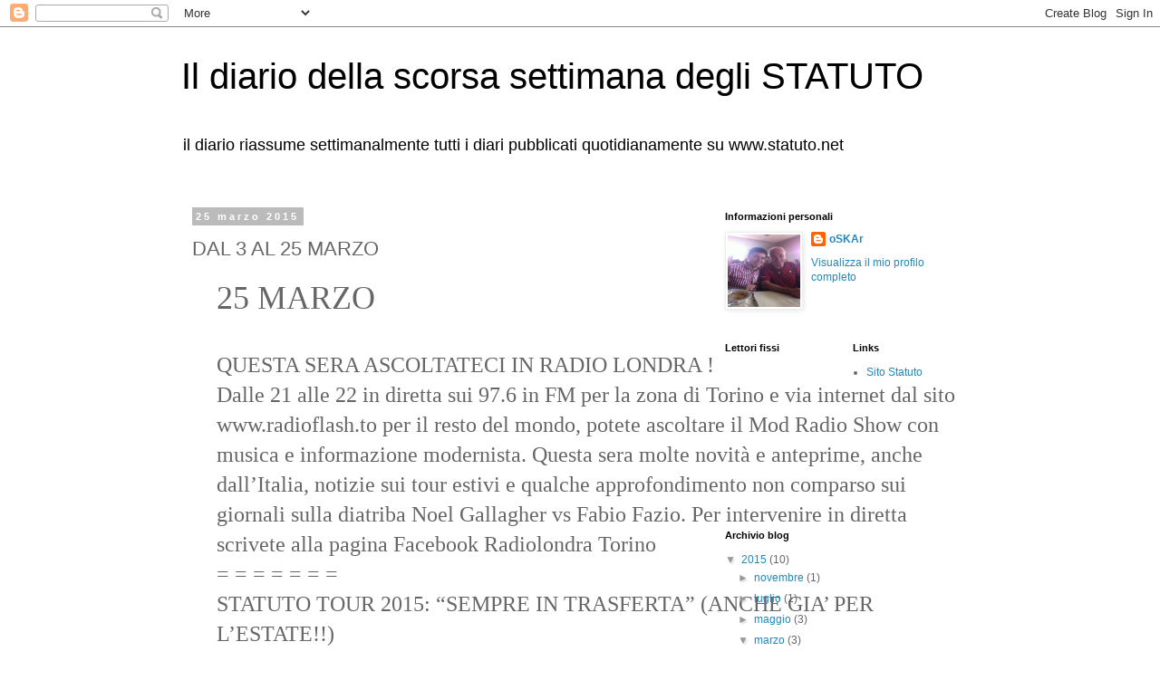

--- FILE ---
content_type: text/html; charset=UTF-8
request_url: https://ildiariostatuto.blogspot.com/2015/03/25-marzo-questa-sera-ascoltateci-in.html
body_size: 40554
content:
<!DOCTYPE html>
<html class='v2' dir='ltr' lang='it'>
<head>
<link href='https://www.blogger.com/static/v1/widgets/335934321-css_bundle_v2.css' rel='stylesheet' type='text/css'/>
<meta content='width=1100' name='viewport'/>
<meta content='text/html; charset=UTF-8' http-equiv='Content-Type'/>
<meta content='blogger' name='generator'/>
<link href='https://ildiariostatuto.blogspot.com/favicon.ico' rel='icon' type='image/x-icon'/>
<link href='http://ildiariostatuto.blogspot.com/2015/03/25-marzo-questa-sera-ascoltateci-in.html' rel='canonical'/>
<link rel="alternate" type="application/atom+xml" title="Il diario della scorsa settimana degli STATUTO - Atom" href="https://ildiariostatuto.blogspot.com/feeds/posts/default" />
<link rel="alternate" type="application/rss+xml" title="Il diario della scorsa settimana degli STATUTO - RSS" href="https://ildiariostatuto.blogspot.com/feeds/posts/default?alt=rss" />
<link rel="service.post" type="application/atom+xml" title="Il diario della scorsa settimana degli STATUTO - Atom" href="https://www.blogger.com/feeds/13023482/posts/default" />

<link rel="alternate" type="application/atom+xml" title="Il diario della scorsa settimana degli STATUTO - Atom" href="https://ildiariostatuto.blogspot.com/feeds/6254546362297665181/comments/default" />
<!--Can't find substitution for tag [blog.ieCssRetrofitLinks]-->
<link href='https://blogger.googleusercontent.com/img/b/R29vZ2xl/AVvXsEgshCKGDNq_UMBdiF29uQ2a4xqPmFaUpwPvdvCAqJAxSCzziauC0iY_cGkEeyD2uYB2ESpH6A_UhM7SIrZ79APSi2Fjdvu9lpRAyY1vXTVQfR_CTA5yIg4-EkfumSQohUe7-wZIrw/s1600/BAGO.jpg' rel='image_src'/>
<meta content='http://ildiariostatuto.blogspot.com/2015/03/25-marzo-questa-sera-ascoltateci-in.html' property='og:url'/>
<meta content='DAL 3 AL 25 MARZO' property='og:title'/>
<meta content='                   25 MARZO     QUESTA SERA ASCOLTATECI IN RADIO LONDRA !   Dalle 21 alle 22 in diretta sui 97.6 in FM per la zona di Torino...' property='og:description'/>
<meta content='https://blogger.googleusercontent.com/img/b/R29vZ2xl/AVvXsEgshCKGDNq_UMBdiF29uQ2a4xqPmFaUpwPvdvCAqJAxSCzziauC0iY_cGkEeyD2uYB2ESpH6A_UhM7SIrZ79APSi2Fjdvu9lpRAyY1vXTVQfR_CTA5yIg4-EkfumSQohUe7-wZIrw/w1200-h630-p-k-no-nu/BAGO.jpg' property='og:image'/>
<title>Il diario della scorsa settimana degli STATUTO: DAL 3 AL 25 MARZO</title>
<style id='page-skin-1' type='text/css'><!--
/*
-----------------------------------------------
Blogger Template Style
Name:     Simple
Designer: Blogger
URL:      www.blogger.com
----------------------------------------------- */
/* Content
----------------------------------------------- */
body {
font: normal normal 12px 'Trebuchet MS', Trebuchet, Verdana, sans-serif;
color: #666666;
background: #ffffff none repeat scroll top left;
padding: 0 0 0 0;
}
html body .region-inner {
min-width: 0;
max-width: 100%;
width: auto;
}
h2 {
font-size: 22px;
}
a:link {
text-decoration:none;
color: #2288bb;
}
a:visited {
text-decoration:none;
color: #888888;
}
a:hover {
text-decoration:underline;
color: #33aaff;
}
.body-fauxcolumn-outer .fauxcolumn-inner {
background: transparent none repeat scroll top left;
_background-image: none;
}
.body-fauxcolumn-outer .cap-top {
position: absolute;
z-index: 1;
height: 400px;
width: 100%;
}
.body-fauxcolumn-outer .cap-top .cap-left {
width: 100%;
background: transparent none repeat-x scroll top left;
_background-image: none;
}
.content-outer {
-moz-box-shadow: 0 0 0 rgba(0, 0, 0, .15);
-webkit-box-shadow: 0 0 0 rgba(0, 0, 0, .15);
-goog-ms-box-shadow: 0 0 0 #333333;
box-shadow: 0 0 0 rgba(0, 0, 0, .15);
margin-bottom: 1px;
}
.content-inner {
padding: 10px 40px;
}
.content-inner {
background-color: #ffffff;
}
/* Header
----------------------------------------------- */
.header-outer {
background: transparent none repeat-x scroll 0 -400px;
_background-image: none;
}
.Header h1 {
font: normal normal 40px 'Trebuchet MS',Trebuchet,Verdana,sans-serif;
color: #000000;
text-shadow: 0 0 0 rgba(0, 0, 0, .2);
}
.Header h1 a {
color: #000000;
}
.Header .description {
font-size: 18px;
color: #000000;
}
.header-inner .Header .titlewrapper {
padding: 22px 0;
}
.header-inner .Header .descriptionwrapper {
padding: 0 0;
}
/* Tabs
----------------------------------------------- */
.tabs-inner .section:first-child {
border-top: 0 solid #dddddd;
}
.tabs-inner .section:first-child ul {
margin-top: -1px;
border-top: 1px solid #dddddd;
border-left: 1px solid #dddddd;
border-right: 1px solid #dddddd;
}
.tabs-inner .widget ul {
background: transparent none repeat-x scroll 0 -800px;
_background-image: none;
border-bottom: 1px solid #dddddd;
margin-top: 0;
margin-left: -30px;
margin-right: -30px;
}
.tabs-inner .widget li a {
display: inline-block;
padding: .6em 1em;
font: normal normal 12px 'Trebuchet MS', Trebuchet, Verdana, sans-serif;
color: #000000;
border-left: 1px solid #ffffff;
border-right: 1px solid #dddddd;
}
.tabs-inner .widget li:first-child a {
border-left: none;
}
.tabs-inner .widget li.selected a, .tabs-inner .widget li a:hover {
color: #000000;
background-color: #eeeeee;
text-decoration: none;
}
/* Columns
----------------------------------------------- */
.main-outer {
border-top: 0 solid transparent;
}
.fauxcolumn-left-outer .fauxcolumn-inner {
border-right: 1px solid transparent;
}
.fauxcolumn-right-outer .fauxcolumn-inner {
border-left: 1px solid transparent;
}
/* Headings
----------------------------------------------- */
div.widget > h2,
div.widget h2.title {
margin: 0 0 1em 0;
font: normal bold 11px 'Trebuchet MS',Trebuchet,Verdana,sans-serif;
color: #000000;
}
/* Widgets
----------------------------------------------- */
.widget .zippy {
color: #999999;
text-shadow: 2px 2px 1px rgba(0, 0, 0, .1);
}
.widget .popular-posts ul {
list-style: none;
}
/* Posts
----------------------------------------------- */
h2.date-header {
font: normal bold 11px Arial, Tahoma, Helvetica, FreeSans, sans-serif;
}
.date-header span {
background-color: #bbbbbb;
color: #ffffff;
padding: 0.4em;
letter-spacing: 3px;
margin: inherit;
}
.main-inner {
padding-top: 35px;
padding-bottom: 65px;
}
.main-inner .column-center-inner {
padding: 0 0;
}
.main-inner .column-center-inner .section {
margin: 0 1em;
}
.post {
margin: 0 0 45px 0;
}
h3.post-title, .comments h4 {
font: normal normal 22px 'Trebuchet MS',Trebuchet,Verdana,sans-serif;
margin: .75em 0 0;
}
.post-body {
font-size: 110%;
line-height: 1.4;
position: relative;
}
.post-body img, .post-body .tr-caption-container, .Profile img, .Image img,
.BlogList .item-thumbnail img {
padding: 2px;
background: #ffffff;
border: 1px solid #eeeeee;
-moz-box-shadow: 1px 1px 5px rgba(0, 0, 0, .1);
-webkit-box-shadow: 1px 1px 5px rgba(0, 0, 0, .1);
box-shadow: 1px 1px 5px rgba(0, 0, 0, .1);
}
.post-body img, .post-body .tr-caption-container {
padding: 5px;
}
.post-body .tr-caption-container {
color: #666666;
}
.post-body .tr-caption-container img {
padding: 0;
background: transparent;
border: none;
-moz-box-shadow: 0 0 0 rgba(0, 0, 0, .1);
-webkit-box-shadow: 0 0 0 rgba(0, 0, 0, .1);
box-shadow: 0 0 0 rgba(0, 0, 0, .1);
}
.post-header {
margin: 0 0 1.5em;
line-height: 1.6;
font-size: 90%;
}
.post-footer {
margin: 20px -2px 0;
padding: 5px 10px;
color: #666666;
background-color: #eeeeee;
border-bottom: 1px solid #eeeeee;
line-height: 1.6;
font-size: 90%;
}
#comments .comment-author {
padding-top: 1.5em;
border-top: 1px solid transparent;
background-position: 0 1.5em;
}
#comments .comment-author:first-child {
padding-top: 0;
border-top: none;
}
.avatar-image-container {
margin: .2em 0 0;
}
#comments .avatar-image-container img {
border: 1px solid #eeeeee;
}
/* Comments
----------------------------------------------- */
.comments .comments-content .icon.blog-author {
background-repeat: no-repeat;
background-image: url([data-uri]);
}
.comments .comments-content .loadmore a {
border-top: 1px solid #999999;
border-bottom: 1px solid #999999;
}
.comments .comment-thread.inline-thread {
background-color: #eeeeee;
}
.comments .continue {
border-top: 2px solid #999999;
}
/* Accents
---------------------------------------------- */
.section-columns td.columns-cell {
border-left: 1px solid transparent;
}
.blog-pager {
background: transparent url(//www.blogblog.com/1kt/simple/paging_dot.png) repeat-x scroll top center;
}
.blog-pager-older-link, .home-link,
.blog-pager-newer-link {
background-color: #ffffff;
padding: 5px;
}
.footer-outer {
border-top: 1px dashed #bbbbbb;
}
/* Mobile
----------------------------------------------- */
body.mobile  {
background-size: auto;
}
.mobile .body-fauxcolumn-outer {
background: transparent none repeat scroll top left;
}
.mobile .body-fauxcolumn-outer .cap-top {
background-size: 100% auto;
}
.mobile .content-outer {
-webkit-box-shadow: 0 0 3px rgba(0, 0, 0, .15);
box-shadow: 0 0 3px rgba(0, 0, 0, .15);
}
.mobile .tabs-inner .widget ul {
margin-left: 0;
margin-right: 0;
}
.mobile .post {
margin: 0;
}
.mobile .main-inner .column-center-inner .section {
margin: 0;
}
.mobile .date-header span {
padding: 0.1em 10px;
margin: 0 -10px;
}
.mobile h3.post-title {
margin: 0;
}
.mobile .blog-pager {
background: transparent none no-repeat scroll top center;
}
.mobile .footer-outer {
border-top: none;
}
.mobile .main-inner, .mobile .footer-inner {
background-color: #ffffff;
}
.mobile-index-contents {
color: #666666;
}
.mobile-link-button {
background-color: #2288bb;
}
.mobile-link-button a:link, .mobile-link-button a:visited {
color: #ffffff;
}
.mobile .tabs-inner .section:first-child {
border-top: none;
}
.mobile .tabs-inner .PageList .widget-content {
background-color: #eeeeee;
color: #000000;
border-top: 1px solid #dddddd;
border-bottom: 1px solid #dddddd;
}
.mobile .tabs-inner .PageList .widget-content .pagelist-arrow {
border-left: 1px solid #dddddd;
}

--></style>
<style id='template-skin-1' type='text/css'><!--
body {
min-width: 960px;
}
.content-outer, .content-fauxcolumn-outer, .region-inner {
min-width: 960px;
max-width: 960px;
_width: 960px;
}
.main-inner .columns {
padding-left: 0;
padding-right: 310px;
}
.main-inner .fauxcolumn-center-outer {
left: 0;
right: 310px;
/* IE6 does not respect left and right together */
_width: expression(this.parentNode.offsetWidth -
parseInt("0") -
parseInt("310px") + 'px');
}
.main-inner .fauxcolumn-left-outer {
width: 0;
}
.main-inner .fauxcolumn-right-outer {
width: 310px;
}
.main-inner .column-left-outer {
width: 0;
right: 100%;
margin-left: -0;
}
.main-inner .column-right-outer {
width: 310px;
margin-right: -310px;
}
#layout {
min-width: 0;
}
#layout .content-outer {
min-width: 0;
width: 800px;
}
#layout .region-inner {
min-width: 0;
width: auto;
}
body#layout div.add_widget {
padding: 8px;
}
body#layout div.add_widget a {
margin-left: 32px;
}
--></style>
<link href='https://www.blogger.com/dyn-css/authorization.css?targetBlogID=13023482&amp;zx=90a6abec-e276-4829-9ed7-11b34758a9a0' media='none' onload='if(media!=&#39;all&#39;)media=&#39;all&#39;' rel='stylesheet'/><noscript><link href='https://www.blogger.com/dyn-css/authorization.css?targetBlogID=13023482&amp;zx=90a6abec-e276-4829-9ed7-11b34758a9a0' rel='stylesheet'/></noscript>
<meta name='google-adsense-platform-account' content='ca-host-pub-1556223355139109'/>
<meta name='google-adsense-platform-domain' content='blogspot.com'/>

</head>
<body class='loading variant-simplysimple'>
<div class='navbar section' id='navbar' name='Navbar'><div class='widget Navbar' data-version='1' id='Navbar1'><script type="text/javascript">
    function setAttributeOnload(object, attribute, val) {
      if(window.addEventListener) {
        window.addEventListener('load',
          function(){ object[attribute] = val; }, false);
      } else {
        window.attachEvent('onload', function(){ object[attribute] = val; });
      }
    }
  </script>
<div id="navbar-iframe-container"></div>
<script type="text/javascript" src="https://apis.google.com/js/platform.js"></script>
<script type="text/javascript">
      gapi.load("gapi.iframes:gapi.iframes.style.bubble", function() {
        if (gapi.iframes && gapi.iframes.getContext) {
          gapi.iframes.getContext().openChild({
              url: 'https://www.blogger.com/navbar/13023482?po\x3d6254546362297665181\x26origin\x3dhttps://ildiariostatuto.blogspot.com',
              where: document.getElementById("navbar-iframe-container"),
              id: "navbar-iframe"
          });
        }
      });
    </script><script type="text/javascript">
(function() {
var script = document.createElement('script');
script.type = 'text/javascript';
script.src = '//pagead2.googlesyndication.com/pagead/js/google_top_exp.js';
var head = document.getElementsByTagName('head')[0];
if (head) {
head.appendChild(script);
}})();
</script>
</div></div>
<div class='body-fauxcolumns'>
<div class='fauxcolumn-outer body-fauxcolumn-outer'>
<div class='cap-top'>
<div class='cap-left'></div>
<div class='cap-right'></div>
</div>
<div class='fauxborder-left'>
<div class='fauxborder-right'></div>
<div class='fauxcolumn-inner'>
</div>
</div>
<div class='cap-bottom'>
<div class='cap-left'></div>
<div class='cap-right'></div>
</div>
</div>
</div>
<div class='content'>
<div class='content-fauxcolumns'>
<div class='fauxcolumn-outer content-fauxcolumn-outer'>
<div class='cap-top'>
<div class='cap-left'></div>
<div class='cap-right'></div>
</div>
<div class='fauxborder-left'>
<div class='fauxborder-right'></div>
<div class='fauxcolumn-inner'>
</div>
</div>
<div class='cap-bottom'>
<div class='cap-left'></div>
<div class='cap-right'></div>
</div>
</div>
</div>
<div class='content-outer'>
<div class='content-cap-top cap-top'>
<div class='cap-left'></div>
<div class='cap-right'></div>
</div>
<div class='fauxborder-left content-fauxborder-left'>
<div class='fauxborder-right content-fauxborder-right'></div>
<div class='content-inner'>
<header>
<div class='header-outer'>
<div class='header-cap-top cap-top'>
<div class='cap-left'></div>
<div class='cap-right'></div>
</div>
<div class='fauxborder-left header-fauxborder-left'>
<div class='fauxborder-right header-fauxborder-right'></div>
<div class='region-inner header-inner'>
<div class='header section' id='header' name='Intestazione'><div class='widget Header' data-version='1' id='Header1'>
<div id='header-inner'>
<div class='titlewrapper'>
<h1 class='title'>
<a href='https://ildiariostatuto.blogspot.com/'>
Il diario della scorsa settimana degli STATUTO
</a>
</h1>
</div>
<div class='descriptionwrapper'>
<p class='description'><span>il diario riassume settimanalmente tutti i diari pubblicati quotidianamente su www.statuto.net</span></p>
</div>
</div>
</div></div>
</div>
</div>
<div class='header-cap-bottom cap-bottom'>
<div class='cap-left'></div>
<div class='cap-right'></div>
</div>
</div>
</header>
<div class='tabs-outer'>
<div class='tabs-cap-top cap-top'>
<div class='cap-left'></div>
<div class='cap-right'></div>
</div>
<div class='fauxborder-left tabs-fauxborder-left'>
<div class='fauxborder-right tabs-fauxborder-right'></div>
<div class='region-inner tabs-inner'>
<div class='tabs no-items section' id='crosscol' name='Multi-colonne'></div>
<div class='tabs no-items section' id='crosscol-overflow' name='Cross-Column 2'></div>
</div>
</div>
<div class='tabs-cap-bottom cap-bottom'>
<div class='cap-left'></div>
<div class='cap-right'></div>
</div>
</div>
<div class='main-outer'>
<div class='main-cap-top cap-top'>
<div class='cap-left'></div>
<div class='cap-right'></div>
</div>
<div class='fauxborder-left main-fauxborder-left'>
<div class='fauxborder-right main-fauxborder-right'></div>
<div class='region-inner main-inner'>
<div class='columns fauxcolumns'>
<div class='fauxcolumn-outer fauxcolumn-center-outer'>
<div class='cap-top'>
<div class='cap-left'></div>
<div class='cap-right'></div>
</div>
<div class='fauxborder-left'>
<div class='fauxborder-right'></div>
<div class='fauxcolumn-inner'>
</div>
</div>
<div class='cap-bottom'>
<div class='cap-left'></div>
<div class='cap-right'></div>
</div>
</div>
<div class='fauxcolumn-outer fauxcolumn-left-outer'>
<div class='cap-top'>
<div class='cap-left'></div>
<div class='cap-right'></div>
</div>
<div class='fauxborder-left'>
<div class='fauxborder-right'></div>
<div class='fauxcolumn-inner'>
</div>
</div>
<div class='cap-bottom'>
<div class='cap-left'></div>
<div class='cap-right'></div>
</div>
</div>
<div class='fauxcolumn-outer fauxcolumn-right-outer'>
<div class='cap-top'>
<div class='cap-left'></div>
<div class='cap-right'></div>
</div>
<div class='fauxborder-left'>
<div class='fauxborder-right'></div>
<div class='fauxcolumn-inner'>
</div>
</div>
<div class='cap-bottom'>
<div class='cap-left'></div>
<div class='cap-right'></div>
</div>
</div>
<!-- corrects IE6 width calculation -->
<div class='columns-inner'>
<div class='column-center-outer'>
<div class='column-center-inner'>
<div class='main section' id='main' name='Principale'><div class='widget Blog' data-version='1' id='Blog1'>
<div class='blog-posts hfeed'>

          <div class="date-outer">
        
<h2 class='date-header'><span>25 marzo 2015</span></h2>

          <div class="date-posts">
        
<div class='post-outer'>
<div class='post hentry uncustomized-post-template' itemprop='blogPost' itemscope='itemscope' itemtype='http://schema.org/BlogPosting'>
<meta content='https://blogger.googleusercontent.com/img/b/R29vZ2xl/AVvXsEgshCKGDNq_UMBdiF29uQ2a4xqPmFaUpwPvdvCAqJAxSCzziauC0iY_cGkEeyD2uYB2ESpH6A_UhM7SIrZ79APSi2Fjdvu9lpRAyY1vXTVQfR_CTA5yIg4-EkfumSQohUe7-wZIrw/s1600/BAGO.jpg' itemprop='image_url'/>
<meta content='13023482' itemprop='blogId'/>
<meta content='6254546362297665181' itemprop='postId'/>
<a name='6254546362297665181'></a>
<h3 class='post-title entry-title' itemprop='name'>
DAL 3 AL 25 MARZO
</h3>
<div class='post-header'>
<div class='post-header-line-1'></div>
</div>
<div class='post-body entry-content' id='post-body-6254546362297665181' itemprop='description articleBody'>
<div dir="ltr" style="text-align: left;" trbidi="on">
<div class="yiv1632970615" id="yui_3_16_0_1_1427303742039_13275" style="background-color: white; font-family: 'Times New Roman'; font-size: 36px;">
<div class="yiv5850304490" id="yui_3_16_0_1_1427303742039_13922">
<div class="yiv9414046634" id="yiv9414046634yui_3_16_0_1_1425566333413_2469">
<div class="yiv0001604145" id="yiv0001604145yui_3_16_0_1_1425897142866_2470">
<div class="msg-body inner  undoreset" id="yui_3_16_0_1_1427303742039_16394" role="presentation" style="box-sizing: border-box; display: table; font-family: 'Helvetica Neue', 'Segoe UI', Helvetica, Arial, 'Lucida Grande', sans-serif; font-size: 13px; outline: none 0px; padding: 0px 27px; width: 875px;" tabindex="0">
<div class="email-wrapped" id="yui_3_16_0_1_1427303742039_16490" style="display: table-cell; width: auto; word-break: break-word; word-wrap: break-word;">
<div id="yiv7455518913">
<div id="yui_3_16_0_1_1427303742039_16489">
<div id="yui_3_16_0_1_1427303742039_16488" style="font-family: 'times new roman', 'new york', times, serif; font-size: 18px;">
<div class="yiv7455518913" style="font-family: 'Times New Roman'; font-size: 36px;">
<div class="yiv4588681360" id="yui_3_16_0_1_1427303742039_17134">
<div class="yiv9826320764" id="yiv9826320764yui_3_16_0_1_1426251413945_2624">
<div class="yiv4199203858" id="yui_3_16_0_1_1427303742039_18425">
<div class="yiv4360508830" id="yiv4360508830yui_3_16_0_1_1426604512800_2721">
<div class="yiv1504492069" id="yui_3_16_0_1_1427303742039_19579">
<div class="yiv5904735149" dir="ltr" id="yiv5904735149yui_3_16_0_1_1426896293970_2746" style="font-family: 'times new roman', 'new york', times, serif; font-size: 18px;">
<div class="yiv6502933393" id="yui_3_16_0_1_1427303742039_20905" style="font-family: 'Times New Roman'; font-size: 36px;">
<div class="yiv4995140012">
25 MARZO</div>
<div class="yiv4995140012" id="yui_3_16_0_1_1427303742039_21424" style="font-size: 24px; min-height: 27px;">
<span class="yiv4995140012" style="letter-spacing: 0px;"></span><br class="yiv4995140012" /></div>
<div class="yiv4995140012" id="yui_3_16_0_1_1427303742039_21430" style="font-size: 24px;">
<span class="yiv4995140012" id="yui_3_16_0_1_1427303742039_21429" style="letter-spacing: 0px;">QUESTA SERA ASCOLTATECI IN RADIO LONDRA !</span></div>
<div class="yiv4995140012" id="yui_3_16_0_1_1427303742039_21432" style="font-size: 24px;">
<span class="yiv4995140012" id="yui_3_16_0_1_1427303742039_21431" style="letter-spacing: 0px;">Dalle 21 alle 22 in diretta sui 97.6 in FM per la zona di Torino e via internet dal sito www.radioflash.to per il resto del mondo, potete ascoltare il Mod Radio Show con musica e informazione modernista. Questa sera molte novità e anteprime, anche dall&#8217;Italia, notizie sui tour estivi e qualche approfondimento non comparso sui giornali sulla diatriba Noel Gallagher vs Fabio Fazio. Per intervenire in diretta scrivete alla pagina Facebook Radiolondra Torino</span></div>
<div class="yiv4995140012" style="font-size: 24px;">
<span class="yiv4995140012" style="letter-spacing: 0px;">= = = = = = =</span></div>
<div class="yiv4995140012" style="font-size: 24px;">
<span class="yiv4995140012" style="letter-spacing: 0px;">STATUTO TOUR 2015: &#8220;SEMPRE IN TRASFERTA&#8221; (ANCHE GIA&#8217; PER L&#8217;ESTATE!!)</span></div>
<div class="yiv4995140012" style="font-size: 24px;">
<span class="yiv4995140012" style="letter-spacing: 0px;">Anche se siamo in studio a registrare, abbiamo deciso di continuare a fare più concerti possibili anche nei prossimi mesi, con un nuovo tour e con una nuova scaletta, dove continueremo a far ascoltare il nostro nuovo &#8220;Un giorno di festa&#8221; insieme ai nostri brani più conosciuti e a brani che non abbiamo mai suonato dal vivo o che non suoniamo da tanto tempo.</span></div>
<div class="yiv4995140012" style="font-size: 24px;">
<span class="yiv4995140012" style="letter-spacing: 0px;">Siamo quindi disponibilissimi a suonare ovunque e a prezzo &#8220;popolare&#8221;.quindi&#8230;non esitate..</span></div>
<div class="yiv4995140012" style="font-size: 24px;">
<span class="yiv4995140012" style="letter-spacing: 0px;">PER ORGANIZZARE UN NOSTRO CONCERTO SCRIVETE A info@statuto.net</span></div>
<div class="yiv4995140012" style="color: #141923; font-size: 24px;">
<span class="yiv4995140012" style="letter-spacing: 0px;">= = = = =</span></div>
<div class="yiv4995140012" style="font-size: 24px;">
<span class="yiv4995140012" style="letter-spacing: 0px;">REGISTRAZIONI NUOVO DISCO DEGLI STATUTO</span></div>
<div class="yiv4995140012" style="font-size: 24px;">
<span class="yiv4995140012" style="letter-spacing: 0px;">Si mixa e si rimixa&#8230; il traguardo è ancora lontano..</span></div>
<div class="yiv4995140012" style="font-size: 24px;">
<span class="yiv4995140012" style="letter-spacing: 0px;">= = = = = = =</span></div>
<div class="yiv4995140012" style="font-size: 24px;">
<span class="yiv4995140012" style="letter-spacing: 0px;">LE VOSTRE MAIL scrivete a statutomod@yahoo.it&nbsp;</span></div>
<div class="yiv4995140012" style="font-size: 24px;">
<span class="yiv4995140012" style="letter-spacing: 0px;">scriveteci saluti, consigli, opinioni, segnalazioni, critiche:noi leggiamo e rispondiamo a tutti, qui sul diario o in privato!</span></div>
<div class="yiv4995140012" style="font-size: 24px;">
<span class="yiv4995140012" style="letter-spacing: 0px;">-</span></div>
<div class="yiv4995140012" style="font-size: 24px;">
<span class="yiv4995140012" style="letter-spacing: 0px;">Grazie a Ettore di Prato che ci&nbsp; aspetta nella sua zona e ci ha suggerito 5 brani da suonare nella scaletta del nuovo tour. Ci chiede se abbiamo mai suonato in Inghilterra. Purtroppo no anche se qualche anno fa&#8217; si era paventata l&#8217;idea, dovevamo però affittare un locale a nostre spese e il rischio di non rientrare con le spese era troppo alto. Per noi è molto più facile e sensato suonare in Spagna, cantando in italiano la cosa è più comprensibile. E in questo 2015, speriamo tanto di tornare a suonare a Madrid !!</span></div>
<div class="yiv4995140012" style="font-size: 24px;">
<span class="yiv4995140012" style="letter-spacing: 0px;">-</span></div>
<div class="yiv4995140012" style="font-size: 24px;">
<span class="yiv4995140012" style="letter-spacing: 0px;">Grazie&nbsp; Carla di Roma che ci chiede se suoneremo al 1 maggio di piazza san Giovanni anche quest&#8217;anno, la risposta è ovviamente no ma contiamo di suonare a Roma quanto prima.&nbsp;</span></div>
<div class="yiv4995140012" style="font-size: 24px;">
<span class="yiv4995140012" style="letter-spacing: 0px;">-</span></div>
<div class="yiv4995140012" style="font-size: 24px;">
<span class="yiv4995140012" style="letter-spacing: 0px;">A tutti gli altri rispondo in privato o sul diario di domani, quindi SCRIVETE!</span></div>
<div class="yiv4995140012" style="font-size: 24px;">
<span class="yiv4995140012" style="letter-spacing: 0px;">= = = = =</span></div>
<div class="yiv4995140012" style="font-size: 24px;">
<span class="yiv4995140012" style="letter-spacing: 0px;">PIAZZA STATUTO MOD</span></div>
<div class="yiv4995140012" style="font-size: 24px;">
<span class="yiv4995140012" style="letter-spacing: 0px;">E&#8217; il momento di tirar fuori gli scooters !! e daaaai ! sabato farà bello e allora saliamo sui nostri splendidi mezzi di trasporto che ci rendono ancora più stilosi e unici nel contesto urbano, con la nostra eleganza esibita non solo negli abiti e negli atteggiamenti ma anche nella &#8220;mobilità&#8221; (non quella sindacale). Paghiamo le assicurazioni, lucidiamo telaio e cromature e giriamo per la città.</span></div>
<div class="yiv4995140012" style="font-size: 24px;">
<span class="yiv4995140012" style="letter-spacing: 0px;">Stasera ci sarà Radio Londra (vedi sopra) e venerdì tornerà IN THE CITY MOD PARTY allo Zero&#8217;s di via Sant&#8217;Agostino dalle 22 in poi con All Mod Disco curato da Cumiana, Valentina &amp; Daniele,PadrePio e Gallins e con torneo di Subbuteo nella sala adiacente. Non potete mancare!!</span></div>
<div class="yiv4995140012" id="yiv4995140012yui_3_16_0_1_1427282916801_3871" style="font-size: 24px;">
<span class="yiv4995140012" id="yiv4995140012yui_3_16_0_1_1427282916801_3870" style="letter-spacing: 0px;">= = = = = = = =</span></div>
<div class="yiv4995140012" id="yiv4995140012yui_3_16_0_1_1427282916801_3869" style="font-size: 24px;">
<span class="yiv4995140012" id="yiv4995140012yui_3_16_0_1_1427282916801_3868" style="letter-spacing: 0px;">GRANATA MODS</span></div>
<div class="yiv4995140012" id="yiv4995140012yui_3_16_0_1_1427282916801_3936" style="font-size: 24px;">
<span class="yiv4995140012" id="yiv4995140012yui_3_16_0_1_1427282916801_3935" style="letter-spacing: 0px;">Domenica sarò al raduno nazionale dei Toro Club a Chieri dove spero di incontrare tanti fratelli granata provenientii anche dai posti più impensati d&#8217;Italia e del mondo !!</span></div>
<div class="yiv4995140012" id="yiv4995140012yui_3_16_0_1_1427282916801_3938" style="font-size: 24px;">
<span class="yiv4995140012" id="yiv4995140012yui_3_16_0_1_1427282916801_3937" style="letter-spacing: 0px;">Intanto noi Mods abbiamo già il biglietto di Curva Primavera NON tesserata per il derby del 26/4..</span></div>
<div class="yiv4995140012" id="yiv4995140012yui_3_16_0_1_1427282916801_3939" style="font-size: 24px;">
<span class="yiv4995140012" style="letter-spacing: 0px;">-</span></div>
<div class="yiv4995140012" id="yiv4995140012yui_3_16_0_1_1427282916801_3941" style="font-size: 24px;">
<span class="yiv4995140012" id="yiv4995140012yui_3_16_0_1_1427282916801_3940" style="letter-spacing: 0px;">NO ALLA TESSERA DEL TIFOSO !</span></div>
<div class="yiv4995140012" id="yiv4995140012yui_3_16_0_1_1427282916801_3943" style="font-size: 24px;">
<span class="yiv4995140012" id="yiv4995140012yui_3_16_0_1_1427282916801_3942" style="letter-spacing: 0px;">NO AL CALCIO MODERNO !</span></div>
<div class="yiv4995140012" id="yiv4995140012yui_3_16_0_1_1427282916801_3945" style="font-size: 24px;">
<span class="yiv4995140012" id="yiv4995140012yui_3_16_0_1_1427282916801_3944" style="letter-spacing: 0px;">SI&#8217; AL CALCIO MOD !</span></div>
<div class="yiv4995140012" id="yiv4995140012yui_3_16_0_1_1427282916801_3947" style="font-size: 24px;">
<span class="yiv4995140012" id="yiv4995140012yui_3_16_0_1_1427282916801_3946" style="letter-spacing: 0px;">= = = =&nbsp;</span></div>
<div class="yiv4995140012" id="yiv4995140012yui_3_16_0_1_1427282916801_3949" style="font-size: 24px;">
<span class="yiv4995140012" id="yiv4995140012yui_3_16_0_1_1427282916801_3948" style="letter-spacing: 0px;">E&#8217; tutto. Grazie a tutti voi.</span></div>
<div class="yiv4995140012" id="yiv4995140012yui_3_16_0_1_1427282916801_3951" style="font-size: 24px;">
<span class="yiv4995140012" id="yiv4995140012yui_3_16_0_1_1427282916801_3950" style="letter-spacing: 0px;">Ci leggiamo domani.</span></div>
<div class="yiv4995140012" id="yiv4995140012yui_3_16_0_1_1427282916801_3953" style="font-size: 24px;">
<span class="yiv4995140012" id="yiv4995140012yui_3_16_0_1_1427282916801_3952" style="letter-spacing: 0px;">RABBIA E STILE</span></div>
<div dir="ltr" style="font-family: 'times new roman', 'new york', times, serif; font-size: 18px;">
</div>
<div class="yiv4995140012" id="yiv4995140012yui_3_16_0_1_1427282916801_3955" style="font-size: 24px;">
<span class="yiv4995140012" id="yiv4995140012yui_3_16_0_1_1427282916801_3954" style="letter-spacing: 0px;">oSKAr</span><br />
<div class="separator" style="clear: both; text-align: center;">
<span class="yiv4995140012" id="yiv4995140012yui_3_16_0_1_1427282916801_3954" style="letter-spacing: 0px;"><a href="https://blogger.googleusercontent.com/img/b/R29vZ2xl/AVvXsEgshCKGDNq_UMBdiF29uQ2a4xqPmFaUpwPvdvCAqJAxSCzziauC0iY_cGkEeyD2uYB2ESpH6A_UhM7SIrZ79APSi2Fjdvu9lpRAyY1vXTVQfR_CTA5yIg4-EkfumSQohUe7-wZIrw/s1600/BAGO.jpg" imageanchor="1" style="margin-left: 1em; margin-right: 1em;"><img border="0" height="244" src="https://blogger.googleusercontent.com/img/b/R29vZ2xl/AVvXsEgshCKGDNq_UMBdiF29uQ2a4xqPmFaUpwPvdvCAqJAxSCzziauC0iY_cGkEeyD2uYB2ESpH6A_UhM7SIrZ79APSi2Fjdvu9lpRAyY1vXTVQfR_CTA5yIg4-EkfumSQohUe7-wZIrw/s1600/BAGO.jpg" width="320" /></a></span></div>
<span class="yiv4995140012" id="yiv4995140012yui_3_16_0_1_1427282916801_3954" style="letter-spacing: 0px;">
</span></div>
</div>
<div class="yiv6502933393" id="yui_3_16_0_1_1427303742039_20905" style="font-family: 'Times New Roman'; font-size: 36px;">
----</div>
<div class="yiv6502933393" id="yui_3_16_0_1_1427303742039_20905" style="font-family: 'Times New Roman'; font-size: 36px;">
23 E 24 MARZO</div>
<div class="yiv6502933393" id="yui_3_16_0_1_1427303742039_20907" style="font-family: 'Times New Roman'; font-size: 24px;">
<span class="yiv6502933393" id="yui_3_16_0_1_1427303742039_20906" style="letter-spacing: 0px;">Purtroppo ho avuto un corto circuito in casa e posso utilizzare la corrente solo in modo parziale e ridotto, quindi approfitto del wifi della scuola per salutare amiche e amici visitatori del nostro sito e scusarmi con tutti perché di sicuro fino a mercoledì non potrò aggiornare e anche questo è un mini aggiornamento.</span></div>
<div class="yiv6502933393" style="font-family: 'Times New Roman'; font-size: 24px;">
<span class="yiv6502933393" style="letter-spacing: 0px;">= = = = = =</span></div>
<div class="yiv6502933393" style="font-family: 'Times New Roman'; font-size: 24px;">
<span class="yiv6502933393" style="letter-spacing: 0px;">STATUTO TOUR 2015: &#8220;SEMPRE IN TRASFERTA&#8221; (ANCHE GIA&#8217; PER L&#8217;ESTATE!!)</span></div>
<div class="yiv6502933393" style="font-family: 'Times New Roman'; font-size: 24px;">
<span class="yiv6502933393" style="letter-spacing: 0px;">Anche se siamo in studio a registrare, abbiamo deciso di continuare a fare più concerti possibili anche nei prossimi mesi, con un nuovo tour e con una nuova scaletta, dove continueremo a far ascoltare il nostro nuovo &#8220;Un giorno di festa&#8221; insieme ai nostri brani più conosciuti e a brani che non abbiamo mai suonato dal vivo o che non suoniamo da tanto tempo.</span></div>
<div class="yiv6502933393" style="font-family: 'Times New Roman'; font-size: 24px;">
<span class="yiv6502933393" style="letter-spacing: 0px;">Siamo quindi disponibilissimi a suonare ovunque e a prezzo &#8220;popolare&#8221;.quindi&#8230;non esitate..</span></div>
<div class="yiv6502933393" style="font-family: 'Times New Roman'; font-size: 24px;">
<span class="yiv6502933393" style="letter-spacing: 0px;">PER ORGANIZZARE UN NOSTRO CONCERTO SCRIVETE A info@statuto.net</span></div>
<div class="yiv6502933393" style="font-family: 'Times New Roman'; font-size: 24px;">
<span class="yiv6502933393" style="letter-spacing: 0px;">= = = = =</span></div>
<div class="yiv6502933393" style="color: #141923; font-family: 'Times New Roman'; font-size: 24px;">
<span class="yiv6502933393" style="letter-spacing: 0px;">AIUTO !!</span></div>
<div class="yiv6502933393" style="color: #141923; font-family: 'Times New Roman'; font-size: 24px;">
<span class="yiv6502933393" style="letter-spacing: 0px;">PER FAVORE SCRIVETE 5 BRANI CHE VORRESTE ASCOLTARE NELLA SCALETTA DEL TOUR "SEMPRE IN TRASFERTA" CHE RIPARTIRA' AD APRILE ALLA MAIL statutomod@yahoo.it</span></div>
<div class="yiv6502933393" style="color: #141923; font-family: 'Times New Roman'; font-size: 24px;">
<span class="yiv6502933393" style="letter-spacing: 0px;">&nbsp;GRAZIE DI CUORE PER LA VOSTRA PREZIOSA COLLABORAZIONE!!</span></div>
<div class="yiv6502933393" style="color: #141923; font-family: 'Times New Roman'; font-size: 24px;">
<span class="yiv6502933393" style="letter-spacing: 0px;">= = = = =</span></div>
<div class="yiv6502933393" style="font-family: 'Times New Roman'; font-size: 24px;">
<span class="yiv6502933393" style="letter-spacing: 0px;">REGISTRAZIONI NUOVO DISCO DEGLI STATUTO</span></div>
<div class="yiv6502933393" style="font-family: 'Times New Roman'; font-size: 24px;">
<span class="yiv6502933393" style="letter-spacing: 0px;">Stiamo missando e i brani finiti dovrebbero essere 4 e,ovviamente, ci convincono appieno.</span></div>
<div class="yiv6502933393" style="font-family: 'Times New Roman'; font-size: 24px;">
<span class="yiv6502933393" style="letter-spacing: 0px;">= = = = = = =</span></div>
<div class="yiv6502933393" style="font-family: 'Times New Roman'; font-size: 24px;">
<span class="yiv6502933393" style="letter-spacing: 0px;">LE VOSTRE MAIL scrivete a statutomod@yahoo.it&nbsp;</span></div>
<div class="yiv6502933393" style="font-family: 'Times New Roman'; font-size: 24px;">
<span class="yiv6502933393" style="letter-spacing: 0px;">scriveteci saluti, consigli, opinioni, segnalazioni, critiche:noi leggiamo e rispondiamo a tutti, qui sul diario o in privato!</span></div>
<div class="yiv6502933393" style="font-family: 'Times New Roman'; font-size: 24px;">
<span class="yiv6502933393" style="letter-spacing: 0px;">-</span></div>
<div class="yiv6502933393" style="font-family: 'Times New Roman'; font-size: 24px;">
<span class="yiv6502933393" style="letter-spacing: 0px;">Ribadisco i ringraziamenti a chi sta consigliando brani per la scaletta del nostro nuovo tour, ci date un aiuto preziosissimo, continuate a scriverci,grazie !!</span></div>
<div class="yiv6502933393" style="font-family: 'Times New Roman'; font-size: 24px;">
<span class="yiv6502933393" style="letter-spacing: 0px;">-</span></div>
<div class="yiv6502933393" style="font-family: 'Times New Roman'; font-size: 24px;">
<span class="yiv6502933393" style="letter-spacing: 0px;">Abbiate pazienza e appena i problemi tecnici saranno risolti, risponderò a tutti in privato o sul diario di mercoledì, quindi SCRIVETE !</span></div>
<div class="yiv6502933393" style="font-family: 'Times New Roman'; font-size: 24px;">
<span class="yiv6502933393" style="letter-spacing: 0px;">= = = = =</span></div>
<div class="yiv6502933393" style="font-family: 'Times New Roman'; font-size: 24px;">
<span class="yiv6502933393" style="letter-spacing: 0px;">PIAZZA STATUTO MOD</span></div>
<div class="yiv6502933393" style="font-family: 'Times New Roman'; font-size: 24px;">
<span class="yiv6502933393" style="letter-spacing: 0px;">Sabato pomeriggio da incorniciare quello appena trascorso in piazza Statuto mod !! Eravamo tanti, belli effervescenti e ci siamo divertiti come dei pazzi !! E&#8217; venuto anche a trovarci il nostro amico mod storico Delfo con Susanna e con lui abbiamo avuto ancora uno &#8220;sprint&#8221; energetico di modernismo in più !!</span></div>
<div class="yiv6502933393" style="font-family: 'Times New Roman'; font-size: 24px;">
<span class="yiv6502933393" style="letter-spacing: 0px;">Mercoledì sera tornerà in diretta Radio Londra alle 21.00 su www.radioflash.to&nbsp;</span></div>
<div class="yiv6502933393" id="yiv6502933393yui_3_16_0_1_1427118358659_6012" style="font-family: 'Times New Roman'; font-size: 24px;">
<span class="yiv6502933393" id="yiv6502933393yui_3_16_0_1_1427118358659_6011" style="letter-spacing: 0px;">= = = = = = = =</span></div>
<div class="yiv6502933393" id="yiv6502933393yui_3_16_0_1_1427118358659_6010" style="font-family: 'Times New Roman'; font-size: 24px;">
<span class="yiv6502933393" id="yiv6502933393yui_3_16_0_1_1427118358659_6009" style="letter-spacing: 0px;">GRANATA MODS</span></div>
<div class="yiv6502933393" id="yiv6502933393yui_3_16_0_1_1427118358659_6072" style="font-family: 'Times New Roman'; font-size: 24px;">
<span class="yiv6502933393" id="yiv6502933393yui_3_16_0_1_1427118358659_6071" style="letter-spacing: 0px;">Non ho visto la partita perché ero senza corrente e il wifi non andava. Leggo in giro che abbiamo vinto senza aver scintillato, ma l&#8217;importante era vincere e tenere il passo dopo il &#8220;tour de force&#8221; conclusosi con la partita contro lo Zenit.</span></div>
<div class="yiv6502933393" id="yiv6502933393yui_3_16_0_1_1427118358659_6074" style="font-family: 'Times New Roman'; font-size: 24px;">
<span class="yiv6502933393" id="yiv6502933393yui_3_16_0_1_1427118358659_6073" style="letter-spacing: 0px;">Sono usciti i biglietti con prelazione per gli abbonati di curva Primavera per il derby. Noi non tesserati dovremmo aver trovato una soluzione..</span></div>
<div class="yiv6502933393" id="yui_3_16_0_1_1427303742039_20793" style="font-family: 'Times New Roman'; font-size: 24px;">
<span class="yiv6502933393" style="letter-spacing: 0px;">-</span></div>
<div class="yiv6502933393" id="yiv6502933393yui_3_16_0_1_1427118358659_6076" style="font-family: 'Times New Roman'; font-size: 24px;">
<span class="yiv6502933393" id="yiv6502933393yui_3_16_0_1_1427118358659_6075" style="letter-spacing: 0px;">NO ALLA TESSERA DEL TIFOSO !</span></div>
<div class="yiv6502933393" id="yui_3_16_0_1_1427303742039_20795" style="font-family: 'Times New Roman'; font-size: 24px;">
<span class="yiv6502933393" id="yui_3_16_0_1_1427303742039_20794" style="letter-spacing: 0px;">NO AL CALCIO MODERNO !</span></div>
<div class="yiv6502933393" id="yiv6502933393yui_3_16_0_1_1427118358659_6078" style="font-family: 'Times New Roman'; font-size: 24px;">
<span class="yiv6502933393" id="yiv6502933393yui_3_16_0_1_1427118358659_6077" style="letter-spacing: 0px;">SI&#8217; AL CALCIO MOD !</span></div>
<div class="yiv6502933393" id="yui_3_16_0_1_1427303742039_20796" style="font-family: 'Times New Roman'; font-size: 24px;">
<span class="yiv6502933393" id="yui_3_16_0_1_1427303742039_20904" style="letter-spacing: 0px;">= = = =&nbsp;</span></div>
<div class="yiv6502933393" id="yui_3_16_0_1_1427303742039_20894" style="font-family: 'Times New Roman'; font-size: 24px;">
<span class="yiv6502933393" id="yui_3_16_0_1_1427303742039_20893" style="letter-spacing: 0px;">E&#8217; tutto. Grazie a tutti voi.</span></div>
<div class="yiv6502933393" id="yui_3_16_0_1_1427303742039_20896" style="font-family: 'Times New Roman'; font-size: 24px;">
<span class="yiv6502933393" id="yui_3_16_0_1_1427303742039_20895" style="letter-spacing: 0px;">Ci leggiamo mercoledì.</span></div>
<div class="yiv6502933393" id="yui_3_16_0_1_1427303742039_20898" style="font-family: 'Times New Roman'; font-size: 24px;">
<span class="yiv6502933393" id="yui_3_16_0_1_1427303742039_20897" style="letter-spacing: 0px;">RABBIA E STILE</span></div>
<div dir="ltr">
</div>
<div class="yiv6502933393" id="yui_3_16_0_1_1427303742039_20899" style="font-family: 'Times New Roman'; font-size: 24px;">
<span class="yiv6502933393" style="letter-spacing: 0px;">oSKAr</span></div>
</div>
<div class="yiv5904735149" dir="ltr" id="yiv5904735149yui_3_16_0_1_1426896293970_2746" style="font-family: 'times new roman', 'new york', times, serif; font-size: 18px;">
-----</div>
<div class="yiv5904735149" dir="ltr" id="yiv5904735149yui_3_16_0_1_1426896293970_2746" style="font-family: 'times new roman', 'new york', times, serif; font-size: 18px;">
DAL 20 AL 22 MARZO</div>
<div class="yiv5904735149" dir="ltr" id="yiv5904735149yui_3_16_0_1_1426896293970_2745" style="font-family: 'times new roman', 'new york', times, serif; font-size: 18px;">
AIUTO !!</div>
<div class="yiv5904735149" dir="ltr" id="yiv5904735149yui_3_16_0_1_1426896293970_2744" style="font-family: 'times new roman', 'new york', times, serif; font-size: 18px;">
PER FAVORE SCRIVETE 5 BRANI CHE VORRESTE ASCOLTARE NELLA SCALETTA DEL TOUR "SEMPRE IN TRASFERTA" CHE RIPARTIRA' AD APRILE ALLA MAIL statutomod@yahoo.it</div>
<div class="yiv5904735149" dir="ltr" id="yiv5904735149yui_3_16_0_1_1426896293970_2743" style="font-family: 'times new roman', 'new york', times, serif; font-size: 18px;">
&nbsp;GRAZIE DI CUORE PER LA VOSTRA PREZIOSA COLLABORAZIONE!!</div>
<div class="yiv5904735149" dir="ltr" id="yui_3_16_0_1_1427303742039_20276" style="font-family: 'times new roman', 'new york', times, serif; font-size: 18px;">
= = = = =</div>
<div class="yiv5904735149" dir="ltr" id="yui_3_16_0_1_1427303742039_20274" style="font-family: 'times new roman', 'new york', times, serif; font-size: 18px;">
STATUTO TOUR 2015: &#8220;SEMPRE IN TRASFERTA&#8221; (ANCHE GIA&#8217; PER L&#8217;ESTATE!!)</div>
<div class="yiv5904735149" dir="ltr" id="yui_3_16_0_1_1427303742039_20275" style="font-family: 'times new roman', 'new york', times, serif; font-size: 18px;">
Anche se siamo in studio a registrare, abbiamo deciso di continuare a fare più concerti possibili anche nei prossimi mesi, con un nuovo tour e con una nuova scaletta, dove continueremo a far ascoltare il nostro nuovo &#8220;Un giorno di festa&#8221; insieme ai nostri brani più conosciuti e a brani che non abbiamo mai suonato dal vivo o che non suoniamo da tanto tempo.</div>
<div class="yiv5904735149" dir="ltr" id="yiv5904735149yui_3_16_0_1_1426896293970_2811" style="font-family: 'times new roman', 'new york', times, serif; font-size: 18px;">
Siamo quindi disponibilissimi a suonare ovunque e a prezzo &#8220;popolare&#8221;.quindi&#8230;non esitate..</div>
<div class="yiv5904735149" dir="ltr" style="font-family: 'times new roman', 'new york', times, serif; font-size: 18px;">
PER ORGANIZZARE UN NOSTRO CONCERTO SCRIVETE A info@statuto.net</div>
<div class="yiv5904735149" dir="ltr" style="font-family: 'times new roman', 'new york', times, serif; font-size: 18px;">
= = = = =</div>
<div class="yiv5904735149" dir="ltr" style="font-family: 'times new roman', 'new york', times, serif; font-size: 18px;">
REGISTRAZIONI NUOVO DISCO DEGLI STATUTO</div>
<div class="yiv5904735149" dir="ltr" style="font-family: 'times new roman', 'new york', times, serif; font-size: 18px;">
E così i brani mixati sono già 2&#8230; stiamo andando avanti. Piano e con attenzione.. ma deve essere tutto controllato e curato!</div>
<div class="yiv5904735149" dir="ltr" id="yiv5904735149yui_3_16_0_1_1426896293970_2812" style="font-family: 'times new roman', 'new york', times, serif; font-size: 18px;">
= = = = = = =</div>
<div class="yiv5904735149" dir="ltr" style="font-family: 'times new roman', 'new york', times, serif; font-size: 18px;">
LE VOSTRE MAIL scrivete a statutomod@yahoo.it&nbsp;</div>
<div class="yiv5904735149" dir="ltr" id="yiv5904735149yui_3_16_0_1_1426896293970_2818" style="font-family: 'times new roman', 'new york', times, serif; font-size: 18px;">
scriveteci saluti, consigli, opinioni, segnalazioni, critiche:noi leggiamo e rispondiamo a tutti, qui sul diario o in privato!</div>
<div class="yiv5904735149" dir="ltr" id="yiv5904735149yui_3_16_0_1_1426896293970_2817" style="font-family: 'times new roman', 'new york', times, serif; font-size: 18px;">
-</div>
<div class="yiv5904735149" dir="ltr" style="font-family: 'times new roman', 'new york', times, serif; font-size: 18px;">
Grazie a tutte le amiche e gli amici che stanno suggerendo le canzoni per la scaletta del prossimo tour. In testa c&#8217;è SENZA DI LEI, diciamolo perché ha distanziato di molte tutte le altre canzoni e per noi è una vera sorpresa!</div>
<div class="yiv5904735149" dir="ltr" style="font-family: 'times new roman', 'new york', times, serif; font-size: 18px;">
-</div>
<div class="yiv5904735149" dir="ltr" style="font-family: 'times new roman', 'new york', times, serif; font-size: 18px;">
A tutti &nbsp;risponderò in privato o sul diario di lunedì, quindi SCRIVETE !</div>
<div class="yiv5904735149" dir="ltr" style="font-family: 'times new roman', 'new york', times, serif; font-size: 18px;">
= = = = =</div>
<div class="yiv5904735149" dir="ltr" style="font-family: 'times new roman', 'new york', times, serif; font-size: 18px;">
PIAZZA STATUTO MOD</div>
<div class="yiv5904735149" dir="ltr" style="font-family: 'times new roman', 'new york', times, serif; font-size: 18px;">
L&#8217;appuntamento per tutti i Mods di Torino e zone limitrofe è per sabato pomeriggio alle ore 16.00 in piazza Statuto davanti al n&#176; civico 18 di Palazzo Paravia. Prima un passaggio alla manifestazione &#8220;MaiConSalvini&#8221; ci sarà modo di farlo, per ribadire la nostra avversione al razzismo e la nostra fisiologica multietnicità, fin dalle origini del nostro movimento.</div>
<div class="yiv5904735149" dir="ltr" style="font-family: 'times new roman', 'new york', times, serif; font-size: 18px;">
E&#8217; annunciato ancora un sabato piovoso, così la ricomparsa in &#8220;massa&#8221; dei nostri scooters sarà ancora rinviato. Febri ed io saremo sicuramente in Vespa. Intanto Orfeo sta per comprarsi la Star 125 e forse (ma forse..) Ennio tirerà fuori la sua Vespa dal garage..</div>
<div class="yiv5904735149" dir="ltr" style="font-family: 'times new roman', 'new york', times, serif; font-size: 18px;">
Domenica pomeriggio è previsto un torneo di subbuteo a casa di Abbry oppure di Persego, visto che il Toro giocherà di sera e la trasferta è vietata ai non tesserati.</div>
<div class="yiv5904735149" dir="ltr" style="font-family: 'times new roman', 'new york', times, serif; font-size: 18px;">
L&#8217;appuntamento con la musica nei club è per venerdì 27/3 allo Zero&#8217;s con &#8220;In the City Mod Party&#8221; con i djs di piazza Statuto mod.</div>
<div class="yiv5904735149" dir="ltr" style="font-family: 'times new roman', 'new york', times, serif; font-size: 18px;">
Dovrebbe esserci anche il ritorno di Fabrizio Lazio, dopo che abbiamo perso lunedì scorso contro la sua squadra..è rimasto un po&#8217; interdetto nel farsi vedere.</div>
<div class="yiv5904735149" dir="ltr" style="font-family: 'times new roman', 'new york', times, serif; font-size: 18px;">
= = = = = = = =</div>
<div class="yiv5904735149" dir="ltr" style="font-family: 'times new roman', 'new york', times, serif; font-size: 18px;">
GRANATA MODS</div>
<div class="yiv5904735149" dir="ltr" id="yiv5904735149yui_3_16_0_1_1426896293970_2703" style="font-family: 'times new roman', 'new york', times, serif; font-size: 18px;">
E&#8217; andata come previsto, ma sono sicuro di non peccare di faziosità nell&#8217;affermare che il Toro meritava di passare!! Siamo stati sfortunati e non è vittimismo. All&#8217;andata gli sbagli ci sono stati, vedi Benassi e momenti di atteggiamento troppo attendista ma nella partita di ieri la tatticità e l&#8217;organizzazione del Mister Ventura sono emerse alla stragrande !! Un capolavoro di partita, interpretata dai ragazzi in campo con determinazione, concentrazione e grinta. Le clamorose parate del loro portiere, la sfortuna nostra con i loro salvataggi sulla linea di porta, un arbitraggio inadatto e con errori importanti rivolti solo al nostro versante, hanno fatto sì che la nostra vittoria non sia bastata, ci mancava almeno un goal in più per i supplementari e non è arrivato. Gazzi strepitoso e Glik eroico ma tutta la squadra è andata oltre le capacità tecniche di ciascuno.</div>
<div class="yiv5904735149" dir="ltr" id="yiv5904735149yui_3_16_0_1_1426896293970_2702" style="font-family: 'times new roman', 'new york', times, serif; font-size: 18px;">
Sugli spalti, la nostra Curva Primavera non tesserata è stata eccellente, tifo continuo e i ragazzi di Pino Strega hanno realizzato una coreografia pazzesca, complimenti a loro.&nbsp;</div>
<div class="yiv5904735149" dir="ltr" id="yiv5904735149yui_3_16_0_1_1426896293970_2701" style="font-family: 'times new roman', 'new york', times, serif; font-size: 18px;">
Adesso rimettiamo davanti a tutto il campionato e, consapevoli delle nostre possibilità, giochiamo tutte le partite con questa determinazione e concentrazione e chissà..potremo anche tornare a giocare in Europa. Rimaniamo umili e realisti ma senza mettere limiti alla provvidenza venusiana.</div>
<div class="yiv5904735149" dir="ltr" id="yiv5904735149yui_3_16_0_1_1426896293970_2584" style="font-family: 'times new roman', 'new york', times, serif; font-size: 18px;">
Pare sicuro che domenica a Parma si giocherà. Squadra fallita e mi spiace per i tifosi &#8220;crociati&#8221; non solo per l&#8217;amicizia personale che lega gli Statuto a loro , ma perché qualsiasi tifoseria non merita di subire queste situazioni per le quali sono sempre innocenti ma i primi a patirle. E poi il Parma è la squadra del Bagna, il nostro amico scomparso tragicamente al quale abbiamo dedicato la canzone UN RAGAZZO COME ME. Però la trasferta, per noi NON tesserati, è nuovamente vietata e chissà se riusciremo a inventarci qualcosa per esserci ugualmente.</div>
<div class="yiv5904735149" dir="ltr" id="yui_3_16_0_1_1427303742039_20273" style="font-family: 'times new roman', 'new york', times, serif; font-size: 18px;">
-</div>
<div class="yiv5904735149" dir="ltr" id="yui_3_16_0_1_1427303742039_20261" style="font-family: 'times new roman', 'new york', times, serif; font-size: 18px;">
NO ALLA TESSERA DEL TIFOSO !</div>
<div class="yiv5904735149" dir="ltr" id="yui_3_16_0_1_1427303742039_20262" style="font-family: 'times new roman', 'new york', times, serif; font-size: 18px;">
NO AL CALCIO MODERNO !</div>
<div class="yiv5904735149" dir="ltr" id="yui_3_16_0_1_1427303742039_20263" style="font-family: 'times new roman', 'new york', times, serif; font-size: 18px;">
SI&#8217; AL CALCIO MOD !</div>
<div class="yiv5904735149" dir="ltr" style="font-family: 'times new roman', 'new york', times, serif; font-size: 18px;">
= = = =&nbsp;</div>
<div class="yiv5904735149" dir="ltr" id="yui_3_16_0_1_1427303742039_20272" style="font-family: 'times new roman', 'new york', times, serif; font-size: 18px;">
E&#8217; tutto. Grazie a tutti voi.</div>
<div class="yiv5904735149" dir="ltr" id="yui_3_16_0_1_1427303742039_20264" style="font-family: 'times new roman', 'new york', times, serif; font-size: 18px;">
Ci leggiamo lunedì.</div>
<div class="yiv5904735149" dir="ltr" id="yui_3_16_0_1_1427303742039_20265" style="font-family: 'times new roman', 'new york', times, serif; font-size: 18px;">
RABBIA E STILE</div>
<div class="yiv5904735149" dir="ltr" id="yui_3_16_0_1_1427303742039_20267" style="font-family: 'times new roman', 'new york', times, serif; font-size: 18px;">
oSKAr</div>
</div>
<div class="yiv1504492069" id="yui_3_16_0_1_1427303742039_19579">
----</div>
<div class="yiv1504492069" id="yui_3_16_0_1_1427303742039_19579">
19 MARZO</div>
<div class="yiv1504492069" id="yui_3_16_0_1_1427303742039_19583" style="font-size: 24px;">
AUGURI A TUTTI I PAPA&#8217;VISITATORI DI QUESTO SITO !</div>
<div class="yiv1504492069" id="yui_3_16_0_1_1427303742039_19584" style="font-size: 24px;">
In particolare gli auguri ai papà degli Statuto (anche a al mio seppur morto nel 1999) e al papà dei Mods italiani, cioè Tony Face Bacciocchi.</div>
<div class="yiv1504492069" id="yui_3_16_0_1_1427303742039_19585" style="font-size: 24px;">
= = = = =</div>
<div class="yiv1504492069" style="font-size: 24px;">
<span class="yiv1504492069" style="letter-spacing: 0px;">STATUTO TOUR 2015: &#8220;SEMPRE IN TRASFERTA&#8221; (ANCHE GIA&#8217; PER L&#8217;ESTATE!!)</span></div>
<div class="yiv1504492069" style="font-size: 24px;">
<span class="yiv1504492069" style="letter-spacing: 0px;">Anche se siamo in studio a registrare, abbiamo deciso di continuare a fare più concerti possibili anche nei prossimi mesi, con un nuovo tour e con una nuova scaletta, dove continueremo a far ascoltare il nostro nuovo &#8220;Un giorno di festa&#8221; insieme ai nostri brani più conosciuti e a brani che non abbiamo mai suonato dal vivo o che non suoniamo da tanto tempo.</span></div>
<div class="yiv1504492069" style="font-size: 24px;">
<span class="yiv1504492069" style="letter-spacing: 0px;">Siamo quindi disponibilissimi a suonare ovunque e a prezzo &#8220;popolare&#8221;.quindi&#8230;non esitate..</span></div>
<div class="yiv1504492069" style="font-size: 24px;">
<span class="yiv1504492069" style="letter-spacing: 0px;">PER ORGANIZZARE UN NOSTRO CONCERTO SCRIVETE A info@statuto.net</span></div>
<div class="yiv1504492069" style="font-size: 24px;">
<span class="yiv1504492069" style="letter-spacing: 0px;">= = = = =</span></div>
<div class="yiv1504492069" style="font-size: 24px;">
<span class="yiv1504492069" style="letter-spacing: 0px;">REGISTRAZIONI NUOVO DISCO DEGLI STATUTO</span></div>
<div class="yiv1504492069" style="font-size: 24px;">
<span class="yiv1504492069" style="letter-spacing: 0px;">Il primo brano è stato praticamente mixato per intero. Sarà quello che chiuderà il disco, abbiamo cominciato dalla fine. In realtà il disco inizierà dalla fine.. sì,lo so che non si capisce il senso di ciò che scrivo, ma più avanti spiegherò.</span></div>
<div class="yiv1504492069" style="font-size: 24px;">
<span class="yiv1504492069" style="letter-spacing: 0px;">= = = = = = =</span></div>
<div class="yiv1504492069" style="color: #141923; font-size: 24px;">
<span class="yiv1504492069" style="letter-spacing: 0px;">AIUTO !!</span></div>
<div class="yiv1504492069" style="color: #141923; font-size: 24px;">
<span class="yiv1504492069" style="letter-spacing: 0px;">PER FAVORE SCRIVETE 5 BRANI CHE VORRESTE ASCOLTARE NELLA SCALETTA DEL TOUR "SEMPRE IN TRASFERTA" CHE RIPARTIRA' AD APRILE ALLA MAIL statutomod@yahoo.it</span></div>
<div class="yiv1504492069" style="color: #141923; font-size: 24px;">
<span class="yiv1504492069" style="letter-spacing: 0px;">&nbsp;GRAZIE DI CUORE PER LA VOSTRA PREZIOSA COLLABORAZIONE!!</span></div>
<div class="yiv1504492069" style="color: #141923; font-size: 24px;">
<span class="yiv1504492069" style="letter-spacing: 0px;">= = = = =</span></div>
<div class="yiv1504492069" style="font-size: 24px;">
<span class="yiv1504492069" style="letter-spacing: 0px;">LE VOSTRE MAIL scrivete a statutomod@yahoo.it&nbsp;</span></div>
<div class="yiv1504492069" style="font-size: 24px;">
<span class="yiv1504492069" style="letter-spacing: 0px;">scriveteci saluti, consigli, opinioni, segnalazioni, critiche:noi leggiamo e rispondiamo a tutti, qui sul diario o in privato!</span></div>
<div class="yiv1504492069" style="font-size: 24px;">
<span class="yiv1504492069" style="letter-spacing: 0px;">-</span></div>
<div class="yiv1504492069" style="font-size: 24px;">
<span class="yiv1504492069" style="letter-spacing: 0px;">Allora,Bumba andrà al concerto degli Who a Londra che si terrà domenica e così sabato sera avrà la possibilità di farsi una serata mod, ne avete qualcuna da segnalare ? grazie</span></div>
<div class="yiv1504492069" style="font-size: 24px;">
<span class="yiv1504492069" style="letter-spacing: 0px;">-</span></div>
<div class="yiv1504492069" style="font-size: 24px;">
<span class="yiv1504492069" style="letter-spacing: 0px;">Grazie alle amiche e amici che ci stanno scrivendo per consigliarci i brani da inserire nella scaletta del tour &#8220;Sempre in trasferta&#8221; che ripartirà il 5 aprile da Ala di Stura (TO), in particolare a Roberto Pentax (di dove ?) e a Sara di Fornovo Taro che vorrebbe che a tutti i costi suonassimo UN RAGAZZO COME ME, il nostro brano per il Bagna.</span></div>
<div class="yiv1504492069" style="font-size: 24px;">
<span class="yiv1504492069" style="letter-spacing: 0px;">Continuate a mandarci le canzoni che volete sentire, credete quando vi dico che ci date un aiuto preziosissimo. rispondo a tutti in privato.</span></div>
<div class="yiv1504492069" style="font-size: 24px;">
<span class="yiv1504492069" style="letter-spacing: 0px;">-</span></div>
<div class="yiv1504492069" style="font-size: 24px;">
<span class="yiv1504492069" style="letter-spacing: 0px;">Grazie a chi ha ancora scritto per celebrare Carlo Rossi. Lo abbiamo salutato ieri, nel modo che lui ha voluto, cioè mangiando e bevendo e ascoltando musica. Sinceramente non posso proprio dire che sia stato un evento gradevole. E&#8217; stato uno strazio, un dolore infinito, un approfondimento di un incubo dal quale è certo che che non potrò risvegliarmi. Chi c&#8217;era (tanti) è venuto sicuramente con vera partecipazione, rabbia e dolore. Ho visto persone davvero prese male e nessuno dei presenti era lì per fare passerella ma perché a Carlo volevano e vogliono davvero molto bene. E per l&#8217;amicizia che abbiamo con Carlo e quindi con Sandra, sarà da adesso in poi che dovremo dimostrare cosa proviamo, stando vicini a una donna forte e orgogliosa che ha perso improvvisamente,immeritatamente, assurdamente e tragicamente la sua VERA metà.</span></div>
<div class="yiv1504492069" style="font-size: 24px;">
<span class="yiv1504492069" style="letter-spacing: 0px;">-</span></div>
<div class="yiv1504492069" style="font-size: 24px;">
<span class="yiv1504492069" style="letter-spacing: 0px;">A tutti gli altri rispondo in privato o sul diario di domani, quindi SCRIVETE !</span></div>
<div class="yiv1504492069" style="font-size: 24px;">
<span class="yiv1504492069" style="letter-spacing: 0px;">= = = = =</span></div>
<div class="yiv1504492069" style="font-size: 24px;">
<span class="yiv1504492069" style="letter-spacing: 0px;">PIAZZA STATUTO MOD</span></div>
<div class="yiv1504492069" style="font-size: 24px;">
<span class="yiv1504492069" style="letter-spacing: 0px;">C&#8217;è da definire la sera in cui usciremo a fare affissioni. Di sicuro ci vediamo, come dal 1980,sabato pomeriggio in piazza Statuto alle ore 16.00.</span></div>
<div class="yiv1504492069" style="font-size: 24px;">
<span class="yiv1504492069" style="letter-spacing: 0px;">E dato che domenica pomeriggio non gioca il Toro (e mi sa neanche di sera..) e quindi stavamo pensando di organizzare un torneo di subbuteo, probabilmente a casa di Abbry, chi ci sarebbe ?</span></div>
<div class="yiv1504492069" style="font-size: 24px;">
<span class="yiv1504492069" style="letter-spacing: 0px;">= = = = = = = =</span></div>
<div class="yiv1504492069" style="font-size: 24px;">
<span class="yiv1504492069" style="letter-spacing: 0px;">GRANATA MODS</span></div>
<div class="yiv1504492069" style="font-size: 24px;">
<span class="yiv1504492069" style="letter-spacing: 0px;">Alle 18,30 saremo allo stadio. Sarà l&#8217;ultimo atto della stagione europea del Toro che ci ha portati più in là di ogni più rosea previsione. Stasera però ci divertiremo e daremo tutto ciò che abbiamo in corpo per sostenere questi ragazzi che hanno raggiunto risultati bel superiori alle loro qualità tecniche, scaturiti dall&#8217;uso speciale più di cuore e cervello e solo secondariamente dei piedi..&nbsp;</span></div>
<div class="yiv1504492069" id="yiv1504492069yui_3_16_0_1_1426767756475_2648" style="font-size: 24px;">
<span class="yiv1504492069" id="yiv1504492069yui_3_16_0_1_1426767756475_2741" style="letter-spacing: 0px;">Grazie ragazzi e grazie Mister per averci dato la possibilità di poter passare una serata come questa, ,onestamente ce la meritiamo anche noi, soprattutto che non ha mai smesso di sostenere la maglia, nonostante gestione e risultati scarsi passati ma recenti..</span></div>
<div class="yiv1504492069" id="yui_3_16_0_1_1427303742039_19656" style="font-size: 24px;">
<span class="yiv1504492069" id="yui_3_16_0_1_1427303742039_19655" style="letter-spacing: 0px;">E quindi forza Toro, giochiamoci tutto, la squadra in campo e noi sugli spalti. Noi Mods saremo ovviamente in curva Primavera NON tesserata, con i SEMPRE IN TRASFERTA e varrete modo di sentirci..</span></div>
<div class="yiv1504492069" id="yiv1504492069yui_3_16_0_1_1426767756475_2808" style="font-size: 24px;">
<span class="yiv1504492069" id="yui_3_16_0_1_1427303742039_19665" style="letter-spacing: 0px;">-</span></div>
<div class="yiv1504492069" id="yui_3_16_0_1_1427303742039_19658" style="font-size: 24px;">
<span class="yiv1504492069" id="yui_3_16_0_1_1427303742039_19657" style="letter-spacing: 0px;">NO ALLA TESSERA DEL TIFOSO !</span></div>
<div class="yiv1504492069" id="yiv1504492069yui_3_16_0_1_1426767756475_2810" style="font-size: 24px;">
<span class="yiv1504492069" id="yiv1504492069yui_3_16_0_1_1426767756475_2809" style="letter-spacing: 0px;">NO AL CALCIO MODERNO !</span></div>
<div class="yiv1504492069" id="yui_3_16_0_1_1427303742039_19660" style="font-size: 24px;">
<span class="yiv1504492069" id="yui_3_16_0_1_1427303742039_19659" style="letter-spacing: 0px;">SI&#8217; AL CALCIO MOD !</span></div>
<div class="yiv1504492069" id="yiv1504492069yui_3_16_0_1_1426767756475_2812" style="font-size: 24px;">
<span class="yiv1504492069" id="yiv1504492069yui_3_16_0_1_1426767756475_2811" style="letter-spacing: 0px;">= = = =&nbsp;</span></div>
<div class="yiv1504492069" id="yiv1504492069yui_3_16_0_1_1426767756475_2814" style="font-size: 24px;">
<span class="yiv1504492069" id="yiv1504492069yui_3_16_0_1_1426767756475_2813" style="letter-spacing: 0px;">E&#8217; tutto. Grazie a tutti voi.</span></div>
<div class="yiv1504492069" id="yiv1504492069yui_3_16_0_1_1426767756475_2816" style="font-size: 24px;">
<span class="yiv1504492069" id="yiv1504492069yui_3_16_0_1_1426767756475_2815" style="letter-spacing: 0px;">Ci leggiamo domani.</span></div>
<div class="yiv1504492069" id="yiv1504492069yui_3_16_0_1_1426767756475_2818" style="font-size: 24px;">
<span class="yiv1504492069" id="yiv1504492069yui_3_16_0_1_1426767756475_2817" style="letter-spacing: 0px;">RABBIA E STILE</span></div>
<div dir="ltr" style="font-family: 'times new roman', 'new york', times, serif; font-size: 18px;">
</div>
<div class="yiv1504492069" id="yiv1504492069yui_3_16_0_1_1426767756475_2820" style="font-size: 24px;">
<span class="yiv1504492069" id="yiv1504492069yui_3_16_0_1_1426767756475_2819" style="letter-spacing: 0px;">oSKAr</span></div>
</div>
<div class="yiv4360508830" id="yiv4360508830yui_3_16_0_1_1426604512800_2721">
----</div>
<div class="yiv4360508830" id="yiv4360508830yui_3_16_0_1_1426604512800_2721">
17 e 18 MARZO</div>
<div class="yiv4360508830" style="font-size: 24px;">
<span class="yiv4360508830" style="letter-spacing: 0px;">REGISTRAZIONI NUOVO DISCO DEGLI STATUTO</span></div>
<div class="yiv4360508830" id="yiv4360508830yui_3_16_0_1_1426604512800_2723" style="font-size: 24px;">
<span class="yiv4360508830" id="yiv4360508830yui_3_16_0_1_1426604512800_2722" style="letter-spacing: 0px;">E&#8217; iniziato il missaggio..sarà un lungo e sofferto lavoro..ma siamo sicuri che verrà un bel lavoro!</span></div>
<div class="yiv4360508830" style="font-size: 24px;">
<span class="yiv4360508830" style="letter-spacing: 0px;">= = = = =</span></div>
<div class="yiv4360508830" id="yiv4360508830yui_3_16_0_1_1426604512800_2725" style="font-size: 24px;">
<span class="yiv4360508830" id="yiv4360508830yui_3_16_0_1_1426604512800_2724" style="letter-spacing: 0px;">STATUTO TOUR 2015: &#8220;SEMPRE IN TRASFERTA&#8221; (ANCHE GIA&#8217; PER L&#8217;ESTATE!!)</span></div>
<div class="yiv4360508830" id="yiv4360508830yui_3_16_0_1_1426604512800_2727" style="font-size: 24px;">
<span class="yiv4360508830" id="yiv4360508830yui_3_16_0_1_1426604512800_2726" style="letter-spacing: 0px;">Anche se siamo in studio a registrare, abbiamo deciso di continuare a fare più concerti possibili anche nei prossimi mesi, con un nuovo tour e con una nuova scaletta, dove continueremo a far ascoltare il nostro nuovo &#8220;Un giorno di festa&#8221; insieme ai nostri brani più conosciuti e a brani che non abbiamo mai suonato dal vivo o che non suoniamo da tanto tempo.</span></div>
<div class="yiv4360508830" style="font-size: 24px;">
<span class="yiv4360508830" style="letter-spacing: 0px;">Siamo quindi disponibilissimi a suonare ovunque e a prezzo &#8220;popolare&#8221;.quindi&#8230;non esitate..</span></div>
<div class="yiv4360508830" id="yiv4360508830yui_3_16_0_1_1426604512800_2729" style="font-size: 24px;">
<span class="yiv4360508830" id="yiv4360508830yui_3_16_0_1_1426604512800_2728" style="letter-spacing: 0px;">PER ORGANIZZARE UN NOSTRO CONCERTO SCRIVETE A info@statuto.net</span></div>
<div class="yiv4360508830" id="yiv4360508830yui_3_16_0_1_1426604512800_2740" style="font-size: 24px;">
<span class="yiv4360508830" id="yiv4360508830yui_3_16_0_1_1426604512800_2739" style="letter-spacing: 0px;">= = = = = = =</span></div>
<div class="yiv4360508830" id="yiv4360508830yui_3_16_0_1_1426604512800_2738" style="font-size: 24px;">
<span class="yiv4360508830" id="yiv4360508830yui_3_16_0_1_1426604512800_2737" style="letter-spacing: 0px;">LE VOSTRE MAIL scrivete a statutomod@yahoo.it&nbsp;</span></div>
<div class="yiv4360508830" style="font-size: 24px;">
<span class="yiv4360508830" style="letter-spacing: 0px;">scriveteci saluti, consigli, opinioni, segnalazioni, critiche:noi leggiamo e rispondiamo a tutti, qui sul diario o in privato!</span></div>
<div class="yiv4360508830" style="font-size: 24px;">
<span class="yiv4360508830" style="letter-spacing: 0px;">-</span></div>
<div class="yiv4360508830" style="font-size: 24px;">
<span class="yiv4360508830" style="letter-spacing: 0px;">Ringrazio tutto coloro che hanno scritto mail riguardanti il nuovo &#8220;scandalo tangenti&#8221;, molto sentito dal nostro pubblico perché legato alla realizzazione della TAV, progetto da noi sempre osteggiato. Sono passati 23 anni da Tangentopoli e siamo ancora qui a &#8220;goderci&#8221; lo scempio dell&#8217;utilizzo dei soldi pubblici per riempire le tasche di politici corrotti, operatori istituzionali delinquenti a discapito della gente, della gente normale e vessata in ogni modo da pessimi servizi nel pubblico e strangolamento fiscale.&nbsp;</span></div>
<div class="yiv4360508830" style="font-size: 24px;">
<span class="yiv4360508830" style="letter-spacing: 0px;">Ma il primo pensiero deve andare ai compagni attivisti NO-TAV che sono o sono stati incarcerati, costretti a pagare spese legali, violenze morali e umiliazioni. Compagni che danno tutto loro stessi per difendere il territorio, la gente della Valle, l&#8217;interesse del Popolo preso n giro e sfruttato. Il criminale progetto dell&#8217;alta velocità, presentato dai&nbsp; potenti affaristi e industriali con la connivenza dei politici, da anni è proposto dagli organi d&#8217;informazione (servi dei potenti,ovviamente) come un&#8217;&#8221;opportunità&#8221; per la Valle e per l&#8217;Italia intera. Un progetto faraonico, sproporzionato e spropositato mentre vengono aboliti i treni locali, i treni regionali per i pendolari che ogni giorno devono spostarsi per andare al lavoro e i pochi treni rimasti costano cari e danno un servizio da terzo mondo. Chi si oppone in prima persona concretamente alla follia dell&#8217;alta velocità,viene accusato e trattato addirittura da &#8220;terrorista&#8221;!!..Perchè tutto questo accanimento contro la popolazione No-Tav della Valle e contro la tanta gente di ogni parte del mondo che solidarizza con loro ?? La risposta è arrivata &#8220;incalzante&#8221; da questa ennesima inchiesta su tangenti e corruzione. Chi mette a rischio gli ingenti guadagni che le &#8220;grandi opere&#8221; procurano a politici e loro compari potenti imprenditori dei settori annessi va annientato ed eliminato. Un po&#8217; come nel mondo del calcio moderno, dove scommesse e soldi in nero plusvalenzati galoppano, chi predica lealtà, passione e amore per colori e sport, viene perseguitato con arresti,diffide e repressione violenta.</span></div>
<div class="yiv4360508830" style="font-size: 24px;">
<span class="yiv4360508830" style="letter-spacing: 0px;">Il braccio armato dei potenti e corrotti politici legati alle &#8220;grandi opere&#8221; e &#8220;il calcio moderno&#8221; indossa la divisa e ha veramente &#8220;carta bianca&#8221; nei modi, tempi e forme dell&#8217;insensata repressione. Si riuscirà a cambiare qualcosa ? dubito.</span></div>
<div class="yiv4360508830" style="font-size: 24px;">
<span class="yiv4360508830" style="letter-spacing: 0px;">-</span></div>
<div class="yiv4360508830" style="font-size: 24px;">
<span class="yiv4360508830" style="letter-spacing: 0px;">Qualcuno mi ha scritto per criticare le dichiarazioni sulla famiglia di Dolce &amp; Gabbana. Non meritano nostro tempo e la nostra preziosa attenzione ma&nbsp; ringrazio Sara, una mia ex alunna diventata anche nostra fan che mi ha scritto una bella mail riguardante l&#8217;aggressione sull&#8217;autobus a Stefano, il 21enne che è stato menato in quanto gay da due persone che rientravano dalla notte &#8220;brava&#8221; del sabato sera. Io stento a credere che il suo occhio nero gli sia stato procurato a causa del suo orientamento sessuale, eppure pare proprio così e di queste infamate bisognerebbe parlare di più invece delle diatribe DolceGabbana versus Elton John. Stavolta non penso neanche a branchi di razzisti organizzati,o a emuli di follie naziste o fanatici religiosi. Credo che l&#8217;ottusità e l&#8217;ignoranza, la frustrazione mentale e la paura abbiano mosso gli autori del vile gesto a compierlo. Chissà, magari qualche bel tamarrone ben ottuso magari bello pieno di qualche sostanza che essendo magari,&nbsp; usata in quantità industriale, li ha fatti sentire &#8220;coraggiosi&#8221;. Che infinita tristezza e non parlo moralista e bacchettone, ma da chi vive in strada da sempre e quotidianamente si confronta con la giungla metropolitana.&nbsp;</span></div>
<div class="yiv4360508830" style="font-size: 24px;">
<span class="yiv4360508830" style="letter-spacing: 0px;">-</span></div>
<div class="yiv4360508830" style="font-size: 24px;">
<span class="yiv4360508830" style="letter-spacing: 0px;">Grazie a Maurizio di Pisa che ci aspetta in concerto nella sua città e noi speriamo di tornarci presto e mi chiede cosa penso dei due nuovi singoli di Paul Weller cioè &#8220;White Sky&#8221; e &#8220;Long Time&#8221;. Il primo proprio non lo riesco a riascoltare, mi è bastata la prima volta in radio..non mi piace affatto!! Il secondo è un po&#8217; meglio, ma non mi entusiasma. A proposito, avete saputo che il 5 luglio 2015 il nostro Paul suonerà al Vittoriale ??</span></div>
<div class="yiv4360508830" style="font-size: 24px;">
<span class="yiv4360508830" style="letter-spacing: 0px;">-</span></div>
<div class="yiv4360508830" style="font-size: 24px;">
<span class="yiv4360508830" style="letter-spacing: 0px;">A tutti gli altri rispondo in privato o sul diario di giovedì, quindi SCRIVETE !</span></div>
<div class="yiv4360508830" style="font-size: 24px;">
<span class="yiv4360508830" style="letter-spacing: 0px;">= = = = =</span></div>
<div class="yiv4360508830" style="font-size: 24px;">
<span class="yiv4360508830" style="letter-spacing: 0px;">PIAZZA STATUTO MOD</span></div>
<div class="yiv4360508830" style="font-size: 24px;">
<span class="yiv4360508830" style="letter-spacing: 0px;">Mercoledì sera dalle 21 alle 22 in diretta su www.radioflash.to&nbsp; tornerà Radio Londra e la puntata sarà dedicata al Jazz ascoltato dai Mods, dal primo di fine anni &#8217;40 fino ai giorni nostri. E poi ascolteremo anche qualche novità.</span></div>
<div class="yiv4360508830" style="font-size: 24px;">
<span class="yiv4360508830" style="letter-spacing: 0px;">Stiamo per mandare in stampa i nuovi adesivi Mods piazza Statuto che di nuovo non avranno niente, saranno identici a quelli precedenti che sono andati esauriti.&nbsp;</span></div>
<div class="yiv4360508830" style="font-size: 24px;">
<span class="yiv4360508830" style="letter-spacing: 0px;">L&#8217;appuntamento con &#8220;In the city Mod Party&#8221; è per il 27 marzo allo Zero&#8217;s.</span></div>
<div class="yiv4360508830" style="font-size: 24px;">
<span class="yiv4360508830" style="letter-spacing: 0px;">= = = = = = = =</span></div>
<div class="yiv4360508830" style="font-size: 24px;">
<span class="yiv4360508830" style="letter-spacing: 0px;">GRANATA MODS</span></div>
<div class="yiv4360508830" id="yiv4360508830yui_3_16_0_1_1426604512800_2650" style="font-size: 24px;">
<span class="yiv4360508830" id="yiv4360508830yui_3_16_0_1_1426604512800_2649" style="letter-spacing: 0px;">Abbiamo perso e meritatamente anche contro la Lazio. D&#8217;altra parte, bisognava risparmiare i nostri giocatori migliori per la partita di giovedì, dove bisognerà giocarsi il tutto per tutto, anche se le speranze di qualificazione sono onestamente quasi nulle. E dire che Basha, il nostro albanese che in serie B sputava sempre l&#8217;anima in campo, è tornato da capitano a giocare un partitone finché il fisico lo ha sostenuto.. ma l&#8217;organico non solo non è di qualità eccellente ma è anche piuttosto ridotto per poter affrontare dignitosamente due competizioni (o magari tre..) e com ha scritto stranamente un quotidiano sportivo questa mattina &#8220;I nodi vengono al pettine&#8221;.</span></div>
<div class="yiv4360508830" id="yiv4360508830yui_3_16_0_1_1426604512800_2563" style="font-size: 24px;">
<span class="yiv4360508830" id="yiv4360508830yui_3_16_0_1_1426604512800_2562" style="letter-spacing: 0px;">Sugli spalti eravamo pochissimi, per vari motivi, giorno e orario della partita compresi. Spiace pensare che alcuni fratelli granata presenti ieri sotto la pigia battente, non potranno assistere allo stadio alla partita contro lo Zenit perché i posti sono stati acquistati in gran parte da tesserati e occasionali.</span></div>
<div class="yiv4360508830" id="yui_3_16_0_1_1427303742039_19049" style="font-size: 24px;">
<span class="yiv4360508830" style="letter-spacing: 0px;">-</span></div>
<div class="yiv4360508830" id="yui_3_16_0_1_1427303742039_19027" style="font-size: 24px;">
<span class="yiv4360508830" id="yui_3_16_0_1_1427303742039_19026" style="letter-spacing: 0px;">NO ALLA TESSERA DEL TIFOSO !</span></div>
<div class="yiv4360508830" id="yui_3_16_0_1_1427303742039_19048" style="font-size: 24px;">
<span class="yiv4360508830" id="yui_3_16_0_1_1427303742039_19047" style="letter-spacing: 0px;">NO AL CALCIO MODERNO !</span></div>
<div class="yiv4360508830" id="yui_3_16_0_1_1427303742039_19046" style="font-size: 24px;">
<span class="yiv4360508830" id="yui_3_16_0_1_1427303742039_19045" style="letter-spacing: 0px;">SI&#8217; AL CALCIO MOD !</span></div>
<div class="yiv4360508830" id="yui_3_16_0_1_1427303742039_19029" style="font-size: 24px;">
<span class="yiv4360508830" id="yui_3_16_0_1_1427303742039_19028" style="letter-spacing: 0px;">= = = =&nbsp;</span></div>
<div class="yiv4360508830" id="yui_3_16_0_1_1427303742039_19033" style="font-size: 24px;">
<span class="yiv4360508830" id="yui_3_16_0_1_1427303742039_19032" style="letter-spacing: 0px;">E&#8217; tutto. Grazie a tutti voi.</span></div>
<div class="yiv4360508830" id="yui_3_16_0_1_1427303742039_19035" style="font-size: 24px;">
<span class="yiv4360508830" id="yui_3_16_0_1_1427303742039_19034" style="letter-spacing: 0px;">Domani non potrò aggiornare il diario perché dovremo salutare Carlo.</span></div>
<div class="yiv4360508830" id="yui_3_16_0_1_1427303742039_19037" style="font-size: 24px;">
<span class="yiv4360508830" id="yui_3_16_0_1_1427303742039_19036" style="letter-spacing: 0px;">Ci leggiamo giovedì.</span></div>
<div class="yiv4360508830" id="yui_3_16_0_1_1427303742039_19039" style="font-size: 24px;">
<span class="yiv4360508830" id="yui_3_16_0_1_1427303742039_19038" style="letter-spacing: 0px;">RABBIA E STILE</span></div>
<div dir="ltr" style="font-family: 'times new roman', 'new york', times, serif; font-size: 18px;">
</div>
<div class="yiv4360508830" id="yui_3_16_0_1_1427303742039_19031" style="font-size: 24px;">
<span class="yiv4360508830" id="yui_3_16_0_1_1427303742039_19030" style="letter-spacing: 0px;">oSKAr</span></div>
</div>
<div class="yiv4199203858" id="yui_3_16_0_1_1427303742039_18425">
&nbsp;----</div>
<div class="yiv4199203858" id="yui_3_16_0_1_1427303742039_18425">
16 MARZO</div>
<div class="yiv4199203858" id="yui_3_16_0_1_1427303742039_18311" style="font-size: 24px;">
<span class="yiv4199203858" id="yui_3_16_0_1_1427303742039_18310" style="letter-spacing: 0px;">REGISTRAZIONI NUOVO DISCO DEGLI STATUTO</span></div>
<div class="yiv4199203858" style="font-size: 24px;">
<span class="yiv4199203858" style="letter-spacing: 0px;">Con la nuova settimana inizia i missaggi dei brani del nostro nuovo disco. Il mix è un lavoro lungo e molto noioso, almeno per me. Per fortuna il mio compito sarà quello riascoltare solo il risultato finale del missaggio per poi dare suggerimenti sui volumi, le timbriche o altri accorgimenti sui brani che però saranno già montati e ben definiti.</span></div>
<div class="yiv4199203858" style="font-size: 24px;">
<span class="yiv4199203858" style="letter-spacing: 0px;">Siamo molto fiduciosi su come lavoreranno Max,Rudy e Gianni e di sicuro faranno un eccellente lavoro.</span></div>
<div class="yiv4199203858" style="font-size: 24px;">
<span class="yiv4199203858" style="letter-spacing: 0px;">= = = = =</span></div>
<div class="yiv4199203858" style="font-size: 24px;">
<span class="yiv4199203858" style="letter-spacing: 0px;">STATUTO TOUR 2015: &#8220;SEMPRE IN TRASFERTA&#8221; (ANCHE GIA&#8217; PER L&#8217;ESTATE!!)</span></div>
<div class="yiv4199203858" style="font-size: 24px;">
<span class="yiv4199203858" style="letter-spacing: 0px;">Anche se siamo in studio a registrare, abbiamo deciso di continuare a fare più concerti possibili anche nei prossimi mesi, con un nuovo tour e con una nuova scaletta, dove continueremo a far ascoltare il nostro nuovo &#8220;Un giorno di festa&#8221; insieme ai nostri brani più conosciuti e a brani che non abbiamo mai suonato dal vivo o che non suoniamo da tanto tempo.</span></div>
<div class="yiv4199203858" style="font-size: 24px;">
<span class="yiv4199203858" style="letter-spacing: 0px;">Siamo quindi disponibilissimi a suonare ovunque e a prezzo &#8220;popolare&#8221;.quindi&#8230;non esitate..</span></div>
<div class="yiv4199203858" style="font-size: 24px;">
<span class="yiv4199203858" style="letter-spacing: 0px;">PER ORGANIZZARE UN NOSTRO CONCERTO SCRIVETE A info@statuto.net</span></div>
<div class="yiv4199203858" style="font-size: 24px;">
<span class="yiv4199203858" style="letter-spacing: 0px;">= = = = = = =</span></div>
<div class="yiv4199203858" style="font-size: 24px;">
<span class="yiv4199203858" style="letter-spacing: 0px;">LE VOSTRE MAIL scrivete a statutomod@yahoo.it&nbsp;</span></div>
<div class="yiv4199203858" style="font-size: 24px;">
<span class="yiv4199203858" style="letter-spacing: 0px;">scriveteci saluti, consigli, opinioni, segnalazioni, critiche:noi leggiamo e rispondiamo a tutti, qui sul diario o in privato!</span></div>
<div class="yiv4199203858" style="font-size: 24px;">
<span class="yiv4199203858" style="letter-spacing: 0px;">-</span></div>
<div class="yiv4199203858" style="font-size: 24px;">
<span class="yiv4199203858" style="letter-spacing: 0px;">In molti avete scritto in merito a ciò che ho scritto per ricordare Carlo Rossi e a quanto il dolore sia devastante, vi ringrazio davvero di cuore. Per quanto riguarda l&#8217;ultimo saluto, posso darvi informazioni, eventualmente, solo in privato.</span></div>
<div class="yiv4199203858" style="font-size: 24px;">
<span class="yiv4199203858" style="letter-spacing: 0px;">-</span></div>
<div class="yiv4199203858" style="font-size: 24px;">
<span class="yiv4199203858" style="letter-spacing: 0px;">Non sono andato al concerto di Noel caro Fabrizio di Novara e quindi non posso commentare, credo sia stato bello perché non delude mai. L&#8217;ho visto da Fazio (cara Emma di Poggio a Caiano) e di sicuro non è il Fabio conduttore il miglior intervistatore per un tipo come Noel, le sue risposte non mi sono sembrate affatto provocatorie o maleducate, come tu le hai definite, mi sono sembrate &#8220;limitate&#8221; perché credo lui non ami le domande scontate. Comunque tornerà in concerto a luglio, a Milano, Padova (in quel paese dove l&#8217;anno scorso dovevano suonare gli Who e poi non hanno suonato) e a Roma.</span></div>
<div class="yiv4199203858" style="font-size: 24px;">
<span class="yiv4199203858" style="letter-spacing: 0px;">-</span></div>
<div class="yiv4199203858" style="font-size: 24px;">
<span class="yiv4199203858" style="letter-spacing: 0px;">A proposito di Who, sabato Alex Bumba dovrebbe finalmente poter assistere al concerto della mod band più importante della storia, dopo essere stato &#8220;paccato&#8221; a dicembre. beato lui..</span></div>
<div class="yiv4199203858" style="font-size: 24px;">
<span class="yiv4199203858" style="letter-spacing: 0px;">-</span></div>
<div class="yiv4199203858" style="font-size: 24px;">
<span class="yiv4199203858" style="letter-spacing: 0px;">A tutti gli altri rispondo in privato o sul diario domani, quindi SCRIVETE !</span></div>
<div class="yiv4199203858" style="font-size: 24px;">
<span class="yiv4199203858" style="letter-spacing: 0px;">= = = = =</span></div>
<div class="yiv4199203858" style="font-size: 24px;">
<span class="yiv4199203858" style="letter-spacing: 0px;">PIAZZA STATUTO MOD</span></div>
<div class="yiv4199203858" style="font-size: 24px;">
<span class="yiv4199203858" style="letter-spacing: 0px;">Un sabato pomeriggio veramente perfetto quello appena passato !! Tantissimi Mods, quelli giusti e non occasionali,&nbsp; con tanto di Orlandino, Ganci e Servais e poi giro per il centro con massa di parka verdi a colorare il grigio della nostra metropoli !! Non solo, è seguita poi un&#8217;occupazione del depor del bar Nazionale in via Po e abbiamo veramente &#8220;stupito&#8221; chi ci vedeva. In poche altre città del mondo i mods sono così tanti, presenti e importanti e questa è una verità incontestabile ma va sempre coltivata e costruita con attivismo , organizzazione e presenza costante e naturalmente con lo stile e il divertimento che caratterizza il nostro stare insieme.</span></div>
<div class="yiv4199203858" style="font-size: 24px;">
<span class="yiv4199203858" style="letter-spacing: 0px;">Mercoledì sera tornerà Radio Londra con una puntata dedicata al jazz ascoltato dai Mods.&nbsp;</span></div>
<div class="yiv4199203858" style="font-size: 24px;">
<span class="yiv4199203858" style="letter-spacing: 0px;">= = = = = = = =</span></div>
<div class="yiv4199203858" style="font-size: 24px;">
<span class="yiv4199203858" style="letter-spacing: 0px;">GRANATA MODS</span></div>
<div class="yiv4199203858" id="yiv4199203858yui_3_16_0_1_1426501712008_2522" style="font-size: 24px;">
<span class="yiv4199203858" id="yiv4199203858yui_3_16_0_1_1426501712008_2521" style="letter-spacing: 0px;">Questa sera alle 19.00 giocheremo contro la Lazio e i Mods saranno in Curva primavera non tesserata a sostenere il Toro. Non saremo tanti perché la maggiorparte di noi ha avuto problemi economici ad acquistare due biglietti in una settimana, visto che giovedì saremo di nuovo in curva contro lo Zenit. Ci faremo ovviamente sentire con tutto il nostro gruppo &#8220;Sempre in trasferta&#8221; e speriamo che giocare contro la squadra più in forma del campionato non ci causi un &#8220;tracollo&#8221; totale, visto che siamo in emergenza infortuni e con la testa già al ritorno contro lo Zenit.</span></div>
<div class="yiv4199203858" id="yiv4199203858yui_3_16_0_1_1426501712008_2666" style="font-size: 24px;">
<span class="yiv4199203858" style="letter-spacing: 0px;">-</span></div>
<div class="yiv4199203858" id="yiv4199203858yui_3_16_0_1_1426501712008_2668" style="font-size: 24px;">
<span class="yiv4199203858" id="yiv4199203858yui_3_16_0_1_1426501712008_2667" style="letter-spacing: 0px;">NO ALLA TESSERA DEL TIFOSO !</span></div>
<div class="yiv4199203858" id="yiv4199203858yui_3_16_0_1_1426501712008_2670" style="font-size: 24px;">
<span class="yiv4199203858" id="yiv4199203858yui_3_16_0_1_1426501712008_2669" style="letter-spacing: 0px;">NO AL CALCIO MODERNO !</span></div>
<div class="yiv4199203858" id="yiv4199203858yui_3_16_0_1_1426501712008_2672" style="font-size: 24px;">
<span class="yiv4199203858" id="yiv4199203858yui_3_16_0_1_1426501712008_2671" style="letter-spacing: 0px;">SI&#8217; AL CALCIO MOD !</span></div>
<div class="yiv4199203858" id="yiv4199203858yui_3_16_0_1_1426501712008_2674" style="font-size: 24px;">
<span class="yiv4199203858" id="yiv4199203858yui_3_16_0_1_1426501712008_2673" style="letter-spacing: 0px;">= = = =&nbsp;</span></div>
<div class="yiv4199203858" id="yiv4199203858yui_3_16_0_1_1426501712008_2676" style="font-size: 24px;">
<span class="yiv4199203858" id="yiv4199203858yui_3_16_0_1_1426501712008_2675" style="letter-spacing: 0px;">E&#8217; tutto. Grazie a tutti voi.</span></div>
<div class="yiv4199203858" id="yiv4199203858yui_3_16_0_1_1426501712008_2678" style="font-size: 24px;">
<span class="yiv4199203858" id="yiv4199203858yui_3_16_0_1_1426501712008_2677" style="letter-spacing: 0px;">Ci leggiamo domani.</span></div>
<div class="yiv4199203858" id="yiv4199203858yui_3_16_0_1_1426501712008_2680" style="font-size: 24px;">
<span class="yiv4199203858" id="yiv4199203858yui_3_16_0_1_1426501712008_2679" style="letter-spacing: 0px;">RABBIA E STILE</span></div>
<div dir="ltr" style="font-family: 'times new roman', 'new york', times, serif; font-size: 18px;">
</div>
<div class="yiv4199203858" id="yiv4199203858yui_3_16_0_1_1426501712008_2682" style="font-size: 24px;">
<span class="yiv4199203858" id="yiv4199203858yui_3_16_0_1_1426501712008_2681" style="letter-spacing: 0px;">oSKAr</span></div>
</div>
<div class="yiv9826320764" id="yiv9826320764yui_3_16_0_1_1426251413945_2624">
------</div>
<div class="yiv9826320764" id="yiv9826320764yui_3_16_0_1_1426251413945_2624">
DAL 13 AL 15 MARZO</div>
<div class="yiv9826320764" id="yiv9826320764yui_3_16_0_1_1426251413945_2689" style="font-size: 24px;">
<span class="yiv9826320764" id="yiv9826320764yui_3_16_0_1_1426251413945_2688" style="letter-spacing: 0px;">Buon fine settimana a tutti voi amiche e amici visitatori del sito dei Mods di piazza Statuto che suonano.&nbsp;</span></div>
<div class="yiv9826320764" id="yiv9826320764yui_3_16_0_1_1426251413945_2691" style="font-size: 24px;">
<span class="yiv9826320764" id="yiv9826320764yui_3_16_0_1_1426251413945_2690" style="letter-spacing: 0px;">La tristezza per la scomparsa di Carlo ci tormenta e sinceramente non ho voglia di scrivere e raccontare come sempre, scusate.</span></div>
<div class="yiv9826320764" style="font-size: 24px;">
<span class="yiv9826320764" style="letter-spacing: 0px;">REGISTRAZIONI NUOVO DISCO DEGLI STATUTO</span></div>
<div class="yiv9826320764" id="yiv9826320764yui_3_16_0_1_1426251413945_2693" style="font-size: 24px;">
<span class="yiv9826320764" id="yiv9826320764yui_3_16_0_1_1426251413945_2692" style="letter-spacing: 0px;">Manca solo una parte di archi e poi tutto ciò che serviva da registrare nel disco ci dovrebbe essere, così da cominciare il mix, ma oggi ci sarà l&#8217;&#8221;ascoltone&#8221; generale per verificare se c&#8217;è tutto e se le parti sono giuste.</span></div>
<div class="yiv9826320764" id="yiv9826320764yui_3_16_0_1_1426251413945_2695" style="font-size: 24px;">
<span class="yiv9826320764" id="yiv9826320764yui_3_16_0_1_1426251413945_2694" style="letter-spacing: 0px;">= = = = =</span></div>
<div class="yiv9826320764" id="yiv9826320764yui_3_16_0_1_1426251413945_2697" style="font-size: 24px;">
<span class="yiv9826320764" id="yiv9826320764yui_3_16_0_1_1426251413945_2696" style="letter-spacing: 0px;">STATUTO TOUR 2015: &#8220;SEMPRE IN TRASFERTA&#8221; (ANCHE GIA&#8217; PER L&#8217;ESTATE!!)</span></div>
<div class="yiv9826320764" id="yiv9826320764yui_3_16_0_1_1426251413945_2699" style="font-size: 24px;">
<span class="yiv9826320764" id="yiv9826320764yui_3_16_0_1_1426251413945_2698" style="letter-spacing: 0px;">Anche se siamo in studio a registrare, abbiamo deciso di continuare a fare più concerti possibili anche nei prossimi mesi, con un nuovo tour e con una nuova scaletta, dove continueremo a far ascoltare il nostro nuovo &#8220;Un giorno di festa&#8221; insieme ai nostri brani più conosciuti e a brani che non abbiamo mai suonato dal vivo o che non suoniamo da tanto tempo.</span></div>
<div class="yiv9826320764" style="font-size: 24px;">
<span class="yiv9826320764" style="letter-spacing: 0px;">Siamo quindi disponibilissimi a suonare ovunque e a prezzo &#8220;popolare&#8221;.quindi&#8230;non esitate..</span></div>
<div class="yiv9826320764" style="font-size: 24px;">
<span class="yiv9826320764" style="letter-spacing: 0px;">PER ORGANIZZARE UN NOSTRO CONCERTO SCRIVETE A info@statuto.net</span></div>
<div class="yiv9826320764" style="font-size: 24px;">
<span class="yiv9826320764" style="letter-spacing: 0px;">= = = = = = =</span></div>
<div class="yiv9826320764" style="font-size: 24px;">
<span class="yiv9826320764" style="letter-spacing: 0px;">LE VOSTRE MAIL scrivete a statutomod@yahoo.it&nbsp;</span></div>
<div class="yiv9826320764" style="font-size: 24px;">
<span class="yiv9826320764" style="letter-spacing: 0px;">scriveteci saluti, consigli, opinioni, segnalazioni, critiche:noi leggiamo e rispondiamo a tutti, qui sul diario o in privato!</span></div>
<div class="yiv9826320764" style="font-size: 24px;">
<span class="yiv9826320764" style="letter-spacing: 0px;">= = = = =</span></div>
<div class="yiv9826320764" style="font-size: 24px;">
<span class="yiv9826320764" style="letter-spacing: 0px;">PIAZZA STATUTO MOD</span></div>
<div class="yiv9826320764" style="font-size: 24px;">
<span class="yiv9826320764" style="letter-spacing: 0px;">L&#8217;appuntamento per tutti i Mods di Torino e zone limitrofe è in piazza Statuto alle ore 16.00 davanti al n&#176; civico 18 di Palazzo Paravia,è prevista pioggia ma noi abbiamo i portici fatti&nbsp; apposta per poterci riparare.</span></div>
<div class="yiv9826320764" style="font-size: 24px;">
<span class="yiv9826320764" style="letter-spacing: 0px;">= = = = = = = =</span></div>
<div class="yiv9826320764" style="font-size: 24px;">
<span class="yiv9826320764" style="letter-spacing: 0px;">GRANATA MODS</span></div>
<div class="yiv9826320764" style="font-size: 24px;">
<span class="yiv9826320764" style="letter-spacing: 0px;">A Lenigrado abbiamo subìto, lo Zenit è molto più forte di noi e Benassi ha deciso di complicare la vita a lui e a tutta la squadra facendosi due falli inutili e plateali. Giocare un&#8217;ora in 10 e in casa loro è stata un&#8217;impresa troppo ardua e sinceramente, se in qualche momento della partita i ragazzi sono sembrati un po&#8217; indeboliti nello spirito dalla rassegnazione, non mi sento di criticarli. Li inciteremo allo sfinimento giovedì prossimo, sicuri che la nostra eliminazione è ormai dietro l&#8217;angolo, ma che la squadra giocherà con il coltello tra i denti e dando lustro e rispetto alla nostra maglia.</span></div>
<div class="yiv9826320764" id="yiv9826320764yui_3_16_0_1_1426251413945_2558" style="font-size: 24px;">
<span class="yiv9826320764" id="yiv9826320764yui_3_16_0_1_1426251413945_2557" style="letter-spacing: 0px;">Temo parecchio per lunedì contro la Lazio. Loro sono determinati e concentrati sul campionato, stanno girando a mille e hanno l&#8217;obiettivo 2/3 posto. Noi saremo sospesi tra le due partite di coppa e con organico qualitativo, infinitamente inferiore al loro. Comunque confidiamo in Mister Ventura e i Mods saranno presenti in curva Primavera non tesserata a sostenere il Toro!</span></div>
<div class="yiv9826320764" style="font-size: 24px;">
<span class="yiv9826320764" style="letter-spacing: 0px;">-</span></div>
<div class="yiv9826320764" style="font-size: 24px;">
<span class="yiv9826320764" style="letter-spacing: 0px;">NO ALLA TESSERA DEL TIFOSO !</span></div>
<div class="yiv9826320764" id="yui_3_16_0_1_1427303742039_17747" style="font-size: 24px;">
<span class="yiv9826320764" id="yui_3_16_0_1_1427303742039_17746" style="letter-spacing: 0px;">NO AL CALCIO MODERNO !</span></div>
<div class="yiv9826320764" id="yui_3_16_0_1_1427303742039_17749" style="font-size: 24px;">
<span class="yiv9826320764" id="yui_3_16_0_1_1427303742039_17748" style="letter-spacing: 0px;">SI&#8217; AL CALCIO MOD !</span></div>
<div class="yiv9826320764" id="yui_3_16_0_1_1427303742039_17767" style="font-size: 24px;">
<span class="yiv9826320764" id="yui_3_16_0_1_1427303742039_17766" style="letter-spacing: 0px;">= = = =&nbsp;</span></div>
<div class="yiv9826320764" id="yui_3_16_0_1_1427303742039_17751" style="font-size: 24px;">
<span class="yiv9826320764" id="yui_3_16_0_1_1427303742039_17750" style="letter-spacing: 0px;">E&#8217; tutto. Grazie a tutti voi.</span></div>
<div class="yiv9826320764" id="yui_3_16_0_1_1427303742039_17756" style="font-size: 24px;">
<span class="yiv9826320764" id="yui_3_16_0_1_1427303742039_17755" style="letter-spacing: 0px;">Scusate la brevità ma sono proprio scarico per la tragedia di Carlo Rossi.</span></div>
<div class="yiv9826320764" id="yui_3_16_0_1_1427303742039_17758" style="font-size: 24px;">
<span class="yiv9826320764" id="yui_3_16_0_1_1427303742039_17757" style="letter-spacing: 0px;">Ci leggiamo lunedì</span></div>
<div class="yiv9826320764" id="yui_3_16_0_1_1427303742039_17760" style="font-size: 24px;">
<span class="yiv9826320764" id="yui_3_16_0_1_1427303742039_17759" style="letter-spacing: 0px;">RABBIA E STILE</span></div>
<div dir="ltr" style="font-family: 'times new roman', 'new york', times, serif; font-size: 18px;">
</div>
<div class="yiv9826320764" id="yui_3_16_0_1_1427303742039_17761" style="font-size: 24px;">
<span class="yiv9826320764" style="letter-spacing: 0px;">oSKAr</span></div>
</div>
<div class="yiv4588681360" id="yui_3_16_0_1_1427303742039_17134">
-----</div>
<div class="yiv4588681360" id="yui_3_16_0_1_1427303742039_17134">
12 MARZO</div>
<div class="yiv4588681360" id="yui_3_16_0_1_1427303742039_17111">
CARLO U. ROSSI CI HA TRAGICAMENTE LASCIATI!!!</div>
<div class="yiv4588681360" id="yui_3_16_0_1_1427303742039_17117" style="font-size: 24px;">
<span class="yiv4588681360" id="yui_3_16_0_1_1427303742039_17116" style="letter-spacing: 0px;">Conoscemmo Carlo Rossi a un nostro concerto nel 1991 a Torino, ci era venuto per salutare Gianni Maroccolo, con il quale era molto amico dal tempo in cui era il fonico dei Litfiba. Dopo &#8220;Canzonissime&#8221;, componemmo i brani per &#8220;Tempi Moderni&#8221; e Bumba andò a farglieli sentire. A lui piacquero molto e insieme decidemmo di registrarlo, quasi subito da lui al Transeuropa e con la sua produzione. Rimanemmo sconvolti dalla sua energia, dalla sua precisione e dal suo entusiasmo. Dal mattino alle 10 fino alla sera alle 22 (e solo perché richiamato all&#8217;ordine dalla telefonata della moglie Sandra) lui registrava, provava, ci faceva suonare e risuonare, ascoltava e riascoltava. Una macchina. Lui,non le apparecchiature del suo studio che sapeva usare in modo magistrale. Il disco venne prodotto molto ma molto bene e ci portò a firmare il nostro contratto con la Epic Sony. Da allora instaurammo con lui un rapporto che andava ben oltre quello artistico, ma umano e affettivo. Lui non ci spiegava e consigliava solo come e cosa suonare ma su tante vicende personali umane quotidiane. In pochi anni diventava il produttore numero uno in Italia, Ligabue a 883 a Caparezza a tutti i nomi possibili e immaginabili. Artisticamente, Carlo è stato in Italia il primo produttore a dimostrare che la qualità musicale non può essere separata in comparti stagni tra musica &#8220;pop&#8221; e musica &#8220;rock&#8221; o &#8220;alternativa&#8221;. Lui ha fatto lavori eccellenti con Max Pezzali e con Caparezza, con Gianna Nannini e con i Punkreas.</span></div>
<div class="yiv4588681360" style="font-size: 24px;">
<span class="yiv4588681360" style="letter-spacing: 0px;">Con lui registrammo a seguire &#8220;Ri-skatto&#8221; nel 1999, quando riuscì a far cantare LA MIA RADIO a Rettore e quando la morte si portò via mio padre, proprio a marzo, nel 1999. Quando mio papà peggiorò gravemente e fu ricoverato, Carlo interruppe tutte le registrazioni, lasciò lo studio fermo e aspettò che io mi entasi in grado di proseguire e fu poco dopo il funerale. Nella tragedia, fu una fortuna vivere quel mio lutto nel momento in cui avevo il rapporto quotidiano con Carlo. Era di una disponibilità inarrivabile e nel contempo sempre molto forte e capace, capace nel cercare e trovare una soluzione per qualsiasi problema, tecnico o morale, gli venisse sottoposto. Di lì a pochi mesi inizio il calvario della scomparsa della mia voce e Carlo fece questo mio problema anche suo, ma molto suo,come nessun&#8217;altra persona a me vicina, amico o parente che fosse. Ricordo che soffriva davvero con me e per me e cercò medici, logopediste, psicologi e &#8220;maghi&#8221; che potessero aiutarmi. telefonò a chiunque e dovunque. Si sentiva sconfitto nel non riuscire a trovare una soluzione. Il dramma della scomparsa della mia voce, a causa della morte di mio papà, arrivò quando dovevo cantare i brani de &#8220;Il Migliore dei Mondi Possibili&#8221; (il terzo album che ci produsse) e per mesi non ci fu modo di riuscirci..i tempi di consegna del master e quindi la possibilità che ci venisse pagato era già scaduti da un pezzo e&nbsp; una mattina Carlo mi chiuse quasi violentemente nello stanzino dello studio e mi disse come se stesse gridando &#8220;Tu non ti devi preoccupare, perché se il master non si potrà finire perché non riesci a cantarlo io non vorrò un soldo, io ti regalo tutti i giorni di studio, la mia produzione e se hai bisogno di soldi per qualsiasi cosa lo sai che Sandra e io ci siamo !&#8221;. Questo fu Carlo per me e credo che questo passaggio sia più che eloquente nel descriverlo. Credetemi, Carlo ha davvero vissuto e patito fino in fondo il dramma della mia voce. Quando venni sbloccato dalla dottoressa Del Grande,e dovetti pian piano rieducare tutto il mio apparato vocale, in modo difficile e lento, Carlo iniziò a telefonarle sovente e chiamò talvolta anche mia mamma per sentire come mi trovava moralmente e intanto sosteneva anche lei. Cominciai a riprovare a cantare i brani de &#8220;Il Migliore dei Mondi Possibili&#8221; e ci accorgemmo che ce la potevo fare, ma in presenza di Carlo avvertivo la sua ansia e pativo il suo patimento.. sembra una roba folle, ma fu così e allora lui, come sempre pronto ad affrontare e risolvere qualsiasi tipo di problema di chiunque, chiamò a registri la voce in studio, l&#8217;amico Carlo Tavella e il disco venne finito e pubblicato. Riprendemmo a fare i concerti e Carlo e Sandra venivano ogni qualvolta suonavamo in zona Torino. Pian piano la voce usciva anche ai concerti e Carlo non ebbe in questi casi un atteggiamento pietista e fino a che la mia voce non torno normale, lui mi ripeteva &#8220;Va molto meglio ma non sei ancora oSKAr&#8221;. Tutto era tornato normale, tra il 2002 e il 2003 facemmo più di 100 concerti e la voce era a posto. Scrivemmo i brani di &#8220;Sempre&#8221;, li sprovinammo, li portammo a Carlo, gli piacquero e andammo a registrare. Feci le voci guida senza problemi. Notavo quanto Carlo temeva potessi avere qualche &#8220;ricaduta&#8221;, e avvertivo la sua vera preoccupazione. Quando arrivò il momento di fare le voci partii a spron battuto e come se fosse scattata una qualche maledizione, mi bloccai nuovamente. Carlo provò a rimediare usando un percorso psicologico (l&#8217;unico perseguibile essendo emotiva la causa), facendomi cantare TORNO A CANTARE e in effetti, seppur con qualche difficoltà, ci riuscii. Poi mi fece cantare SEMPRE perché dedicata alla mia compagna di allora, diventata adesso mia moglie. Lui benedisse la mia relazione con Princymod sul nascere, a suo dire il merito della mia guarigione &#8220;morale&#8221; fu tutto suo e probabilmente aveva ragione. Cantai SEMPRE, brano lento e difficile e sinceramente non fu un granché. Ma lui passò due giorni interi a montare e smontare le mie tracce, con autotune e altre tecniche che solo lui poteva conoscere e riuscì ad ottenere un cantato dignitoso, in più gli aggiunse archi e soluzioni di tastiere eccezionali e mi disse: &#8220;Ascoltala perché questo è il mio o regalo per quello che hai passato e non devi più passare, un regalo per te e per la principessa&#8221;. Rimasi estasiato e commosso. Se potete, ascoltatela SEMPRE.</span></div>
<div class="yiv4588681360" style="font-size: 24px;">
<span class="yiv4588681360" style="letter-spacing: 0px;">Per le altre canzoni risolse il problema dandomi un registratore DAT con le basi dei brani registrati, due cavi e il microfono, mi spiegò nel dettaglio come utilizzarlo e spedendomi a casa a cantarle, disse: &#8220;Dopodomani me le riporti cantate, senza di me le farai buone alla prima&#8221;. La sera dopo le avevo già finite e lui ebbe solo da montarle.</span></div>
<div class="yiv4588681360" style="font-size: 24px;">
<span class="yiv4588681360" style="letter-spacing: 0px;">Da &#8220;I Campioni siamo noi&#8221; (che cantai con Cipo) in poi il tempo di Carlo era sempre più ridotto, lavorava per tutti gli artisti italiani più importanti e per poter registrare con lui l&#8217;attesa era diventata troppo lunga e senza nuovi dischi i concerti diminuiscono e quindi la necessità di registrare e uscire ci obbligò a non realizzare con lui i dischi seguenti e fui lui stesso a consigliarci e contattare Cipo con il quale registrammo i dischi seguenti.</span></div>
<div class="yiv4588681360" style="font-size: 24px;">
<span class="yiv4588681360" style="letter-spacing: 0px;">Salutò con immensa gioia la notizia del mio matrimonio quando gliela comunicai al concerto di David Byrne e lamentò il fatto di essere stato avvisato tardi e che aveva già programmato un suo viaggio in qualche posto lontano per gennaio 2010 e che non poteva annullarlo. Ci eravamo ripromessi di festeggiare con una cena a casa nostra nei mesi a seguire, così da poter dare a lui e sandra il singolo &#8220;bomboniera&#8221; ma una volta per causa sua e una volta per causa sua alternativamente e continuamente, l&#8217;appuntamento continuò a slittare al punto che il singolo che dovevo dargli è ancora qui, davanti ai miei occhi, poggiato sulla consolle e sinceramente mi sta facendo molto male.</span></div>
<div class="yiv4588681360" style="font-size: 24px;">
<span class="yiv4588681360" style="letter-spacing: 0px;">Ho voluto raccontare tutto questo in modo esauriente e dettagliato, perché tutti conoscono Carlo Rossi artista, ma lui non era né un presenzialista né tantomeno egocentrico e chi non l&#8217;ha conosciuto direttamente non immagina quanto fosse una persona sensibile, disponibile e generosa e non si provi a dire che la mia è retorica, la mia è storia.</span></div>
<div class="yiv4588681360" style="font-size: 24px;">
<span class="yiv4588681360" style="letter-spacing: 0px;">Il rapporto con la morte mi distrugge. Non riesco a farmi una ragione del fatto che non vedrò più Carlo, lo dico col cuore che mi sembra totalmente impossibile. Ci vedevamo poco. Ma ci eravamo visti la sera prima al concerto per Gigi e appena vista Sandra le ho chiesto &#8220;non c&#8217;è Carlo ?&#8221; e lei &#8220;E&#8217; appena arrivato&#8221;. L&#8217;ho visto scendere le scale del Birrificio e gli ho subito sorriso. Lui era poco formale, poco cerimonioso e per niente ruffiano come me, non c&#8217;era bisogno di smancerie ai nostri incontri per sapere che eravamo contenti di vederci. E il pensiero che non capiterà più è un incubo.&nbsp;</span></div>
<div class="yiv4588681360" style="font-size: 24px;">
<span class="yiv4588681360" style="letter-spacing: 0px;">= = = = = = = =</span></div>
<div class="yiv4588681360" style="font-size: 24px;">
<span class="yiv4588681360" style="letter-spacing: 0px;">STATUTO TOUR 2015: &#8220;SEMPRE IN TRASFERTA&#8221; (ANCHE GIA&#8217; PER L&#8217;ESTATE!!)</span></div>
<div class="yiv4588681360" style="font-size: 24px;">
<span class="yiv4588681360" style="letter-spacing: 0px;">Anche se siamo in studio a registrare, abbiamo deciso di continuare a fare più concerti possibili anche nei prossimi mesi, con un nuovo tour e con una nuova scaletta, dove continueremo a far ascoltare il nostro nuovo &#8220;Un giorno di festa&#8221; insieme ai nostri brani più conosciuti e a brani che non abbiamo mai suonato dal vivo o che non suoniamo da tanto tempo.</span></div>
<div class="yiv4588681360" style="font-size: 24px;">
<span class="yiv4588681360" style="letter-spacing: 0px;">Siamo quindi disponibilissimi a suonare ovunque e a prezzo &#8220;popolare&#8221;.quindi&#8230;non esitate..</span></div>
<div class="yiv4588681360" style="font-size: 24px;">
<span class="yiv4588681360" style="letter-spacing: 0px;">PER ORGANIZZARE UN NOSTRO CONCERTO SCRIVETE A info@statuto.net</span></div>
<div class="yiv4588681360" style="font-size: 24px;">
<span class="yiv4588681360" style="letter-spacing: 0px;">= = = = = = =</span></div>
<div class="yiv4588681360" style="font-size: 24px;">
<span class="yiv4588681360" style="letter-spacing: 0px;">LE VOSTRE MAIL scrivete a statutomod@yahoo.it&nbsp;</span></div>
<div class="yiv4588681360" style="font-size: 24px;">
<span class="yiv4588681360" style="letter-spacing: 0px;">scriveteci saluti, consigli, opinioni, segnalazioni, critiche:noi leggiamo e rispondiamo a tutti, qui sul diario o in privato!</span></div>
<div class="yiv4588681360" style="font-size: 24px;">
<span class="yiv4588681360" style="letter-spacing: 0px;">= = = = =</span></div>
<div class="yiv4588681360" id="yui_3_16_0_1_1427303742039_17131" style="font-size: 24px;">
<span class="yiv4588681360" id="yui_3_16_0_1_1427303742039_17130" style="letter-spacing: 0px;">PIAZZA STATUTO MOD</span></div>
<div class="yiv4588681360" id="yiv4588681360yui_3_16_0_1_1426169407829_2313" style="font-size: 24px;">
<span class="yiv4588681360" id="yiv4588681360yui_3_16_0_1_1426169407829_2312" style="letter-spacing: 0px;">Carlo aveva gran rispetto e conoscenza del Modernismo, guardate il film &#8220;The beautiful loser&#8221; e sentite quando parla di Mods e ne avrete la conferma.</span></div>
<div class="yiv4588681360" style="font-size: 24px;">
<span class="yiv4588681360" style="letter-spacing: 0px;">= = = = = = = =</span></div>
<div class="yiv4588681360" id="yiv4588681360yui_3_16_0_1_1426169407829_2498" style="font-size: 24px;">
<span class="yiv4588681360" id="yiv4588681360yui_3_16_0_1_1426169407829_2497" style="letter-spacing: 0px;">GRANATA MODS</span></div>
<div class="yiv4588681360" id="yiv4588681360yui_3_16_0_1_1426169407829_2500" style="font-size: 24px;">
<span class="yiv4588681360" id="yiv4588681360yui_3_16_0_1_1426169407829_2499" style="letter-spacing: 0px;">Oggi l&#8217;andata contro lo Zenit a Leningrado. Non sono certo nella dimensione adatta per suonare la carica, ma spero per tutto il nostro fantastico Popolo Granata, che i ragazzi in campo diano prova di orgoglio d&#8217;appartenenza alla nostra gloriosa maglia.</span></div>
<div class="yiv4588681360" id="yui_3_16_0_1_1427303742039_17121" style="font-size: 24px;">
<span class="yiv4588681360" style="letter-spacing: 0px;">-</span></div>
<div class="yiv4588681360" id="yiv4588681360yui_3_16_0_1_1426169407829_2502" style="font-size: 24px;">
<span class="yiv4588681360" id="yiv4588681360yui_3_16_0_1_1426169407829_2501" style="letter-spacing: 0px;">NO ALLA TESSERA DEL TIFOSO !</span></div>
<div class="yiv4588681360" id="yui_3_16_0_1_1427303742039_17123" style="font-size: 24px;">
<span class="yiv4588681360" id="yui_3_16_0_1_1427303742039_17122" style="letter-spacing: 0px;">NO AL CALCIO MODERNO !</span></div>
<div class="yiv4588681360" style="font-size: 24px;">
<span class="yiv4588681360" style="letter-spacing: 0px;">SI&#8217; AL CALCIO MOD !</span></div>
<div class="yiv4588681360" id="yui_3_16_0_1_1427303742039_17124" style="font-size: 24px;">
<span class="yiv4588681360" id="yui_3_16_0_1_1427303742039_17129" style="letter-spacing: 0px;">= = = =&nbsp;</span></div>
<div class="yiv4588681360" id="yiv4588681360yui_3_16_0_1_1426169407829_2504" style="font-size: 24px;">
<span class="yiv4588681360" id="yiv4588681360yui_3_16_0_1_1426169407829_2503" style="letter-spacing: 0px;">E&#8217; tutto. Grazie a tutti voi.</span></div>
<div class="yiv4588681360" id="yiv4588681360yui_3_16_0_1_1426169407829_2506" style="font-size: 24px;">
<span class="yiv4588681360" id="yiv4588681360yui_3_16_0_1_1426169407829_2505" style="letter-spacing: 0px;">Ci leggiamo domani</span></div>
<div class="yiv4588681360" id="yiv4588681360yui_3_16_0_1_1426169407829_2508" style="font-size: 24px;">
<span class="yiv4588681360" id="yiv4588681360yui_3_16_0_1_1426169407829_2507" style="letter-spacing: 0px;">RABBIA E STILE</span></div>
<div dir="ltr" id="yiv4588681360yui_3_16_0_1_1426169407829_2301" style="font-family: 'times new roman', 'new york', times, serif; font-size: 18px;">
</div>
<div class="yiv4588681360" id="yiv4588681360yui_3_16_0_1_1426169407829_2510" style="font-size: 24px;">
<span class="yiv4588681360" id="yiv4588681360yui_3_16_0_1_1426169407829_2509" style="letter-spacing: 0px;">oSKAr</span></div>
</div>
<div class="yiv7455518913" style="font-family: 'Times New Roman'; font-size: 36px;">
-----</div>
<div class="yiv7455518913" style="font-family: 'Times New Roman'; font-size: 36px;">
11 MARZO</div>
<div class="yiv7455518913" style="font-family: 'Times New Roman'; font-size: 24px;">
<span class="yiv7455518913" style="letter-spacing: 0px;">QUESTA SERA ASCOLTATECI IN RADIO LONDRA !</span></div>
<div class="yiv7455518913" id="yui_3_16_0_1_1427303742039_16513" style="font-family: 'Times New Roman'; font-size: 24px;">
<span class="yiv7455518913" id="yui_3_16_0_1_1427303742039_16512" style="letter-spacing: 0px;">Dalle 21 alle 22 in diretta sui 97.6 in FM per la zona di Torino e via internet dal sito www.radioflash.to per il resto del mondo, potete ascoltare il Mod Radio Show che stasera sarà dedicato in buona parte alle artiste donne della scena mod ,ma anche soul e ska e inoltre ascolteremo brani dai nuovi dischi di Noel Gallagher e Paul Weller. Per intervenire in diretta scrivete alla pagina Facebook Radiolondra Torino&nbsp;</span></div>
<div class="yiv7455518913" style="font-family: 'Times New Roman'; font-size: 24px;">
<span class="yiv7455518913" style="letter-spacing: 0px;">= = = = = = = =</span></div>
<div class="yiv7455518913" style="font-family: 'Times New Roman'; font-size: 24px;">
<span class="yiv7455518913" style="letter-spacing: 0px;">REGISTRAZIONI DEL NUOVO DISCO DEGLI STATUTO</span></div>
<div class="yiv7455518913" style="font-family: 'Times New Roman'; font-size: 24px;">
<span class="yiv7455518913" style="letter-spacing: 0px;">E&#8217; quasi arrivato il momento di mixare..mancano gli archi in alcuni brani e qualche correzione di coro..</span></div>
<div class="yiv7455518913" style="font-family: 'Times New Roman'; font-size: 24px;">
<span class="yiv7455518913" style="letter-spacing: 0px;">= = = = = = = =</span></div>
<div class="yiv7455518913" style="font-family: 'Times New Roman'; font-size: 24px;">
<span class="yiv7455518913" style="letter-spacing: 0px;">STATUTO TOUR 2015: &#8220;SEMPRE IN TRASFERTA&#8221; (ANCHE GIA&#8217; PER L&#8217;ESTATE!!)</span></div>
<div class="yiv7455518913" style="font-family: 'Times New Roman'; font-size: 24px;">
<span class="yiv7455518913" style="letter-spacing: 0px;">Anche se siamo in studio a registrare, abbiamo deciso di continuare a fare più concerti possibili anche nei prossimi mesi, con un nuovo tour e con una nuova scaletta, dove continueremo a far ascoltare il nostro nuovo &#8220;Un giorno di festa&#8221; insieme ai nostri brani più conosciuti e a brani che non abbiamo mai suonato dal vivo o che non suoniamo da tanto tempo.</span></div>
<div class="yiv7455518913" style="font-family: 'Times New Roman'; font-size: 24px;">
<span class="yiv7455518913" style="letter-spacing: 0px;">Siamo quindi disponibilissimi a suonare ovunque e a prezzo &#8220;popolare&#8221;.quindi&#8230;non esitate..</span></div>
<div class="yiv7455518913" style="font-family: 'Times New Roman'; font-size: 24px;">
<span class="yiv7455518913" style="letter-spacing: 0px;">PER ORGANIZZARE UN NOSTRO CONCERTO SCRIVETE A info@statuto.net</span></div>
<div class="yiv7455518913" style="font-family: 'Times New Roman'; font-size: 24px;">
<span class="yiv7455518913" style="letter-spacing: 0px;">= = = = = = =</span></div>
<div class="yiv7455518913" style="font-family: 'Times New Roman'; font-size: 24px;">
<span class="yiv7455518913" style="letter-spacing: 0px;">LE VOSTRE MAIL scrivete a statutomod@yahoo.it&nbsp;</span></div>
<div class="yiv7455518913" style="font-family: 'Times New Roman'; font-size: 24px;">
<span class="yiv7455518913" style="letter-spacing: 0px;">scriveteci saluti, consigli, opinioni, segnalazioni, critiche:noi leggiamo e rispondiamo a tutti, qui sul diario o in privato!</span></div>
<div class="yiv7455518913" style="font-family: 'Times New Roman'; font-size: 24px;">
<span class="yiv7455518913" style="letter-spacing: 0px;">-</span></div>
<div class="yiv7455518913" style="font-family: 'Times New Roman'; font-size: 24px;">
<span class="yiv7455518913" style="letter-spacing: 0px;">Per i GANG tour anche elettrico per presentare &#8220;Sangue e cenere&#8221;:</span></div>
<div class="yiv7455518913" style="font-family: 'Times New Roman'; font-size: 24px;">
<span class="yiv7455518913" style="letter-spacing: 0px;">&#8220;Il tour elettrico avrà inizio il 3 aprile ad Osimo e proseguirà per tutta l'estate attraversando le grandi città e i piccoli paesi, affacciandosi sul mare o salendo su per le montagne.</span></div>
<div class="yiv7455518913" style="font-family: 'Times New Roman'; font-size: 24px;">
<span class="yiv7455518913" style="letter-spacing: 0px;">C'è molta energia ed entusiasmo ad accompagnare questo nuovo percorso...e nuova sarà anche la Line Up della Banda che seguirà i F.lli Severini!&#8221;</span></div>
<div class="yiv7455518913" style="font-family: 'Times New Roman'; font-size: 24px;">
<span class="yiv7455518913" style="letter-spacing: 0px;">-</span></div>
<div class="yiv7455518913" style="font-family: 'Times New Roman'; font-size: 24px;">
<span class="yiv7455518913" style="letter-spacing: 0px;">In molti avete scritto per commentare il MEMORIAL GIGI RESTAGNO&nbsp; e ringrazio tutti per i complimenti e ringrazio chi ha partecipato sia sopra che sotto il palco. Tanta gente e bellissima atmosfera. Serata aperta da spezzoni tratti dal film &#8220;The beautiful Loser&#8221; e dalla musica in consolle del dj Andrea Cumiana che ha anche riempito al meglio i cambi palco e il post-concerto. Concerto che iniziato con i set acustici di Dario Lombardo,di Slep &amp; Partipilo, di Dana e di Fratelli di Soledad. Poi le canzoni in &#8220;elettrico&#8221; suonate da Tommy De Chirico, dai leggendari Singles, da noi Statuto e dai Pokers. Tutti quanti abbiamo solo eseguito canzoni di Gigi, tra le quali segnalo &#8220;I was dreaming&#8221;, &#8220;Whistle march&#8221;, &#8220;Sulla strada&#8221;, &#8220;Coriandoli a natale&#8221;, &#8220;You may&#8221;, &#8220;Senza di me&#8221;, &#8220;Ti amo&#8221;. Il pubblico si è divertito e noi con loro. Il locale si è dimostrato particolarmente adatto a iniziative di questo tipo e l&#8217;anno prossimo ci saranno altre novità.</span></div>
<div class="yiv7455518913" style="font-family: 'Times New Roman'; font-size: 24px;">
<span class="yiv7455518913" style="letter-spacing: 0px;">L&#8217;importante era ricordare anche questa volta il nostro amico e maestro Gigi, nel modo che lui avrebbe preferito, cioè suonando e così è stato e sempre sarà.</span></div>
<div class="yiv7455518913" style="font-family: 'Times New Roman'; font-size: 24px;">
<span class="yiv7455518913" style="letter-spacing: 0px;">-</span></div>
<div class="yiv7455518913" style="font-family: 'Times New Roman'; font-size: 24px;">
<span class="yiv7455518913" style="letter-spacing: 0px;">Grazie a Matteo di Cremona che ci aspetta al concerto che faremo per la campagna di solidarietà &#8220;Emilio Resisti&#8221; al Dordoni e naturalmente faremo un concerto completo con la regolare scaletta del tour &#8220;Sempre in trasferta.</span></div>
<div class="yiv7455518913" style="font-family: 'Times New Roman'; font-size: 24px;">
<span class="yiv7455518913" style="letter-spacing: 0px;">-</span></div>
<div class="yiv7455518913" style="font-family: 'Times New Roman'; font-size: 24px;">
<span class="yiv7455518913" style="letter-spacing: 0px;">A tutti gli altri ho risposto in privato oppure risponderò sul diario di domani,quindi SCRIVETE!</span></div>
<div class="yiv7455518913" style="font-family: 'Times New Roman'; font-size: 24px;">
<span class="yiv7455518913" style="letter-spacing: 0px;">= = = = =</span></div>
<div class="yiv7455518913" style="font-family: 'Times New Roman'; font-size: 24px;">
<span class="yiv7455518913" style="letter-spacing: 0px;">PIAZZA STATUTO MOD</span></div>
<div class="yiv7455518913" style="font-family: 'Times New Roman'; font-size: 24px;">
<span class="yiv7455518913" style="letter-spacing: 0px;">E&#8217; il momento di tirar fuori gli scooters, anche se per sabato è prevista pioggia in realtà&#8230; ma noi abbiamo i portici a ripararci. Il prossimo appuntamento con &#8220;In The City&#8221; allo Zero&#8217;s sarà il 27 marzo ma stiamo sondando vari locali per ripartire con appuntamenti bisettimanali in primavera ed estate. L&#8217;importante è agire, organizzare, diffondere ed esserci.&nbsp;</span></div>
<div class="yiv7455518913" style="font-family: 'Times New Roman'; font-size: 24px;">
<span class="yiv7455518913" style="letter-spacing: 0px;">Mi scuso se sono molto ripetitivo ma non mi stancherò mai di ripetere il motto che ha fatto sì che la nostra piazza sia affermata come una delle realtà mod più numerose, attive e organizzate al mondo:</span></div>
<div class="yiv7455518913" style="font-family: 'Times New Roman'; font-size: 24px;">
<span class="yiv7455518913" style="letter-spacing: 0px;">&#8220;il mod più importante è quello che non ha ancora scoperto di esserlo&#8221;.</span></div>
<div class="yiv7455518913" style="font-family: 'Times New Roman'; font-size: 24px;">
<span class="yiv7455518913" style="letter-spacing: 0px;">Una forte identità non preclude l&#8217;incontro e confronto con chiunque, mai ghettizzarsi e mai snobbare. Esserci sempre e sempre attivi. con stile preciso non solo estetico ma anche ideologico. Avanti Mods!</span></div>
<div class="yiv7455518913" id="yui_3_16_0_1_1427303742039_16487" style="font-family: 'Times New Roman'; font-size: 24px;">
<span class="yiv7455518913" style="letter-spacing: 0px;">= = = = = = = =</span></div>
<div class="yiv7455518913" id="yui_3_16_0_1_1427303742039_16492" style="font-family: 'Times New Roman'; font-size: 24px;">
<span class="yiv7455518913" style="letter-spacing: 0px;">GRANATA MODS</span></div>
<div class="yiv7455518913" id="yiv7455518913yui_3_16_0_1_1426073648852_2303" style="font-family: 'Times New Roman'; font-size: 24px;">
<span class="yiv7455518913" id="yiv7455518913yui_3_16_0_1_1426073648852_2302" style="letter-spacing: 0px;">Domani giochiamo alle 18.00 a Leningrado. A sto giro neanche Daffy ce la fa ad andare in trasferta. Guarderemo la partita contro lo Zenit al pub e ciò che mi auguro è che i ragazzi che giocheranno scendano in campo con la concentrazione, determinazione e grinta pari a quelle dimostrate a Bilbao. Detto questo, lo Zenit è più forte anche dei Baschi e non facciamoci illusioni. L&#8217;importante è giocarcela sempre a testa alta, consci che facilmente saremo sconfitti ma che il Toro avrà giocato da Toro!</span></div>
<div class="yiv7455518913" id="yiv7455518913yui_3_16_0_1_1426073648852_2538" style="font-family: 'Times New Roman'; font-size: 24px;">
<span class="yiv7455518913" id="yiv7455518913yui_3_16_0_1_1426073648852_2537" style="letter-spacing: 0px;">Avete comprato il biglietto per Toro-Lazio di lunedì 16 alle 19.00 ??&nbsp;</span></div>
<div class="yiv7455518913" id="yiv7455518913yui_3_16_0_1_1426073648852_2540" style="font-family: 'Times New Roman'; font-size: 24px;">
<span class="yiv7455518913" id="yiv7455518913yui_3_16_0_1_1426073648852_2539" style="letter-spacing: 0px;">-</span></div>
<div class="yiv7455518913" id="yui_3_16_0_1_1427303742039_16494" style="font-family: 'Times New Roman'; font-size: 24px;">
<span class="yiv7455518913" id="yui_3_16_0_1_1427303742039_16493" style="letter-spacing: 0px;">NO ALLA TESSERA DEL TIFOSO !</span></div>
<div class="yiv7455518913" id="yui_3_16_0_1_1427303742039_16496" style="font-family: 'Times New Roman'; font-size: 24px;">
<span class="yiv7455518913" id="yui_3_16_0_1_1427303742039_16495" style="letter-spacing: 0px;">NO AL CALCIO MODERNO !</span></div>
<div class="yiv7455518913" id="yui_3_16_0_1_1427303742039_16498" style="font-family: 'Times New Roman'; font-size: 24px;">
<span class="yiv7455518913" id="yui_3_16_0_1_1427303742039_16497" style="letter-spacing: 0px;">SI&#8217; AL CALCIO MOD !</span></div>
<div class="yiv7455518913" id="yui_3_16_0_1_1427303742039_16499" style="font-family: 'Times New Roman'; font-size: 24px;">
<span class="yiv7455518913" id="yui_3_16_0_1_1427303742039_16511" style="letter-spacing: 0px;">= = = =&nbsp;</span></div>
<div class="yiv7455518913" id="yui_3_16_0_1_1427303742039_16501" style="font-family: 'Times New Roman'; font-size: 24px;">
<span class="yiv7455518913" id="yui_3_16_0_1_1427303742039_16500" style="letter-spacing: 0px;">E&#8217; tutto. Grazie a tutti voi.</span></div>
<div class="yiv7455518913" id="yui_3_16_0_1_1427303742039_16503" style="font-family: 'Times New Roman'; font-size: 24px;">
<span class="yiv7455518913" id="yui_3_16_0_1_1427303742039_16502" style="letter-spacing: 0px;">Ci leggiamo domani</span></div>
<div class="yiv7455518913" id="yui_3_16_0_1_1427303742039_16505" style="font-family: 'Times New Roman'; font-size: 24px;">
<span class="yiv7455518913" id="yui_3_16_0_1_1427303742039_16504" style="letter-spacing: 0px;">RABBIA E STILE</span></div>
<div dir="ltr" id="yiv7455518913yui_3_16_0_1_1426073648852_2291">
</div>
<div class="yiv7455518913" id="yui_3_16_0_1_1427303742039_16506" style="font-family: 'Times New Roman'; font-size: 24px;">
<span class="yiv7455518913" style="letter-spacing: 0px;">oSKAr</span></div>
</div>
</div>
</div>
</div>
</div>
</div>
<div class="yiv0001604145" id="yiv0001604145yui_3_16_0_1_1425897142866_2470">
----</div>
<div class="yiv0001604145" id="yiv0001604145yui_3_16_0_1_1425897142866_2470">
9 E 10 MARZO</div>
<div class="yiv0001604145" id="yiv0001604145yui_3_16_0_1_1425897142866_2469" style="font-size: 24px;">
<span class="yiv0001604145" id="yiv0001604145yui_3_16_0_1_1425897142866_2468" style="letter-spacing: 0px;">DOMANI SERA:</span></div>
<div class="yiv0001604145" id="yui_3_16_0_1_1427303742039_15808" style="font-size: 24px;">
<span class="yiv0001604145" id="yui_3_16_0_1_1427303742039_15807" style="letter-spacing: 0px;">"CIAO GIGI, MAESTRO E AMICO!"</span></div>
<div class="yiv0001604145" id="yiv0001604145yui_3_16_0_1_1425897142866_2531" style="font-size: 24px;">
<span class="yiv0001604145" id="yiv0001604145yui_3_16_0_1_1425897142866_2530" style="letter-spacing: 0px;">18&#176;MEMORIAL GIGI RESTAGNO &#8211; 10 MARZO 2015</span></div>
<div class="yiv0001604145" style="font-size: 24px;">
<span class="yiv0001604145" style="letter-spacing: 0px;">al BIRRIFICIO DELLE OFFICINE FERROVIARIE Corso Sommelier 12 TORINO ore 22 ingresso libero</span></div>
<div class="yiv0001604145" id="yiv0001604145yui_3_16_0_1_1425897142866_2533" style="font-size: 24px;">
<span class="yiv0001604145" id="yiv0001604145yui_3_16_0_1_1425897142866_2532" style="letter-spacing: 0px;">Scomparso improvvisamente nel 1997 all&#8217;età di 40 anni,musicista e compositore geniale di pop e beat , Gigi Restagno è stato pioniere della musica rock torinese già alla fine degli anni &#8217;70 con la storica band Blind Alley, con la quale pubblicava nel 1983 il singolo "I was dreaming" (Shirak rec.) e si affermava come uno dei complessi di punta del panorama Italiano di quel periodo. La sua carriera di musicista proseguiva con i Misfits, i Difference e i Pockets. Vari artisti torinesi hanno eseguito e inserito nei loro dischi più di un brano composto da Gigi e sono state molte le sue collaborazioni in produzioni discografiche dei suoi tanti amici musicisti. Proprio i suoi amici musicisti torinesi, lo ricordano come ogni anno, con un concerto che vede la partecipazione di componenti di varie band che eseguono brani da lui composti . Presente alla serata anche Diego Amodio regista del film &#8217;The Beautiful Loser&#8217; e i rappresentanti dell&#8217;etichetta Vinile Italiano che nel 2013 ha ristampato su vinile le registrazione di Gigi con i Blind Alley. Organizzano l&#8217; evento i Mods di Piazza Statuto, che lo considerano uno dei punti di riferimento per la loro cultura musicale e ideologica, oltre all&#8217;amicizia personale che, all&#8217;inizio degli anni&#8217;80, l&#8217;aveva reso per tutti loro un Amico, oltre che un Maestro.</span></div>
<div class="yiv0001604145" style="font-size: 24px;">
<span class="yiv0001604145" style="letter-spacing: 0px;">= = = = = = = =</span></div>
<div class="yiv0001604145" style="font-size: 24px;">
<span class="yiv0001604145" style="letter-spacing: 0px;">REGISTRAZIONI DEL NUOVO DISCO DEGLI STATUTO</span></div>
<div class="yiv0001604145" style="font-size: 24px;">
<span class="yiv0001604145" style="letter-spacing: 0px;">Manca solo qualche parte di coro e poi le registrazioni dovrebbero esserci proprio tutte.Anzi,quasi..perchè dall&#8217;Inghilterra dovrebbero arrivarci due graditissimi arrangiamenti d&#8217;archi.Tra mercoledì e giovedì dovremmo fare un ascolto totale e generale&nbsp; e poi inizieranno i missaggi. Quando finiremo ? speriamo presto e quando usciremo col disco ?? bella domanda..&nbsp;</span></div>
<div class="yiv0001604145" style="font-size: 24px;">
<span class="yiv0001604145" style="letter-spacing: 0px;">= = = = = = = =</span></div>
<div class="yiv0001604145" style="font-size: 24px;">
<span class="yiv0001604145" style="letter-spacing: 0px;">STATUTO TOUR 2015: &#8220;SEMPRE IN TRASFERTA&#8221; (ANCHE GIA&#8217; PER L&#8217;ESTATE!!)</span></div>
<div class="yiv0001604145" style="font-size: 24px;">
<span class="yiv0001604145" style="letter-spacing: 0px;">Anche se siamo in studio a registrare, abbiamo deciso di continuare a fare più concerti possibili anche nei prossimi mesi, con un nuovo tour e con una nuova scaletta, dove continueremo a far ascoltare il nostro nuovo &#8220;Un giorno di festa&#8221; insieme ai nostri brani più conosciuti e a brani che non abbiamo mai suonato dal vivo o che non suoniamo da tanto tempo.</span></div>
<div class="yiv0001604145" style="font-size: 24px;">
<span class="yiv0001604145" style="letter-spacing: 0px;">Siamo quindi disponibilissimi a suonare ovunque e a prezzo &#8220;popolare&#8221;.quindi&#8230;non esitate..</span></div>
<div class="yiv0001604145" style="font-size: 24px;">
<span class="yiv0001604145" style="letter-spacing: 0px;">PER ORGANIZZARE UN NOSTRO CONCERTO SCRIVETE A info@statuto.net</span></div>
<div class="yiv0001604145" style="font-size: 24px;">
<span class="yiv0001604145" style="letter-spacing: 0px;">= = = = = = =</span></div>
<div class="yiv0001604145" style="font-size: 24px;">
<span class="yiv0001604145" style="letter-spacing: 0px;">LE VOSTRE MAIL scrivete a statutomod@yahoo.it&nbsp;</span></div>
<div class="yiv0001604145" style="font-size: 24px;">
<span class="yiv0001604145" style="letter-spacing: 0px;">scriveteci saluti, consigli, opinioni, segnalazioni, critiche:noi leggiamo e rispondiamo a tutti, qui sul diario o in privato!</span></div>
<div class="yiv0001604145" style="font-size: 24px;">
<span class="yiv0001604145" style="letter-spacing: 0px;">-</span></div>
<div class="yiv0001604145" style="font-size: 24px;">
<span class="yiv0001604145" style="letter-spacing: 0px;">Grazie a Barbara di Baranzate che verrà al concerto che faremo al Dordoni ad aprile e ci fa i complimenti per &#8220;Un giorno di festa&#8221; e &#8220;Modernismo d&#8217;Azione&#8221;. Non so come tu faccia a sapere che eseguivamo anche cover dei Merton Parkas e ti confermo che suonavamo &#8220;A face in the crowd&#8221; diventata E VIOLENZA SARA&#8217; e &#8220;Gimme to me now&#8221; diventata VIVA LE MODETTES, non esistono però registrazioni .</span></div>
<div class="yiv0001604145" style="font-size: 24px;">
<span class="yiv0001604145" style="letter-spacing: 0px;">-</span></div>
<div class="yiv0001604145" style="font-size: 24px;">
<span class="yiv0001604145" style="letter-spacing: 0px;">Grazie a Ezio e Francesca di Torino che chiedono informazioni sul memorial per Gigi di domani sera e confermo tutto, anche che noi suoneremo due brani cioè TI AMO e SENZA DI ME e che &#8220;Whistle march&#8221; sarà eseguita dai Legendary Singles con ospite Ennio Teen Mod alla voce.</span></div>
<div class="yiv0001604145" style="font-size: 24px;">
<span class="yiv0001604145" style="letter-spacing: 0px;">-</span></div>
<div class="yiv0001604145" style="font-size: 24px;">
<span class="yiv0001604145" style="letter-spacing: 0px;">Sì cara Liliana di Bassano, ho sentito bene sia il nuovo singolo degli Strike che è un loro brano inedito dal titolo &#8220;A mio modesto parere&#8221; e anticipa il loro album &#8220;Havana-Kingstone- Ferrara- New York&#8221; ed è molto ma molto bello e bella anche è la versione rocksteady di &#8220;Roll with it&#8221; realizzata dai Bluebeaters e pubblicata come singolo che anticipa l&#8217;album &#8220;Everybody knows&#8221;.</span></div>
<div class="yiv0001604145" style="font-size: 24px;">
<span class="yiv0001604145" style="letter-spacing: 0px;">-</span></div>
<div class="yiv0001604145" style="font-size: 24px;">
<span class="yiv0001604145" style="letter-spacing: 0px;">A tutti gli altri ho risposto in privato oppure risponderò sul diario di mercoledì,quindi SCRIVETE!</span></div>
<div class="yiv0001604145" style="font-size: 24px;">
<span class="yiv0001604145" style="letter-spacing: 0px;">= = = = =</span></div>
<div class="yiv0001604145" style="font-size: 24px;">
<span class="yiv0001604145" style="letter-spacing: 0px;">PIAZZA STATUTO MOD</span></div>
<div class="yiv0001604145" style="font-size: 24px;">
<span class="yiv0001604145" style="letter-spacing: 0px;">Tanti Mods sabato pomeriggio n piazza, ancora pochi scooters ma sono sicuro che già da sabato prossimo il numero di vespe e lambrette aumenterà. Siamo rimasti forse un po&#8217; troppo sulle transenne e ci siamo mossi un po&#8217; tardi. Evitiamo pensionamenti e incupimenti vari, giriamo per la nostra città e facciamoci vedere per quanto siamo belli e eleganti, a chiudersi in cantina con la pinta in mano c&#8217;è sempre tempo poi dopo..da vecchi&#8230;</span></div>
<div class="yiv0001604145" style="font-size: 24px;">
<span class="yiv0001604145" style="letter-spacing: 0px;">Domani sera ci vedremo al Birrificio per ricordare Gigi e mercoledì sera tornerà Radio Londra alle 21.00.</span></div>
<div class="yiv0001604145" style="font-size: 24px;">
<span class="yiv0001604145" style="letter-spacing: 0px;">Modernismo d&#8217;azione continua, solo così resteremo quello che siamo. Pensionismo, snobismo e parolismo non ne vogliamo!</span></div>
<div class="yiv0001604145" style="font-size: 24px;">
<span class="yiv0001604145" style="letter-spacing: 0px;">= = = = = = = =</span></div>
<div class="yiv0001604145" style="font-size: 24px;">
<span class="yiv0001604145" style="letter-spacing: 0px;">GRANATA MODS</span></div>
<div class="yiv0001604145" id="yiv0001604145yui_3_16_0_1_1425897142866_2384" style="font-size: 24px;">
<span class="yiv0001604145" id="yiv0001604145yui_3_16_0_1_1425897142866_2427" style="letter-spacing: 0px;">Come avevo previsto, sarebbe stato difficile concentrarsi e giocare determinati come le ultime partite per i ragazzi scesi in campo a Udine, dove abbiamo meritatamente perso per la pessima prestazione del primo tempo. Nella ripresa è sembrato di rivedere il Toro degli ultimi mesi, cioè motivato, attento e determinato, ma ormai era tardi. peccato per il palo di Quagliarella, magari saremmo anche riusciti a portare a casa il pareggio, ma questa volta siamo stati &#8220;leggeri&#8221; così come fu contro il Cagliari. Ora pensiamo a far bella figura a Lenigrado..</span></div>
<div class="yiv0001604145" id="yui_3_16_0_1_1427303742039_15689" style="font-size: 24px;">
<span class="yiv0001604145" style="letter-spacing: 0px;">-</span></div>
<div class="yiv0001604145" style="font-size: 24px;">
<span class="yiv0001604145" style="letter-spacing: 0px;">NO ALLA TESSERA DEL TIFOSO !</span></div>
<div class="yiv0001604145" id="yui_3_16_0_1_1427303742039_15691" style="font-size: 24px;">
<span class="yiv0001604145" id="yui_3_16_0_1_1427303742039_15690" style="letter-spacing: 0px;">NO AL CALCIO MODERNO !</span></div>
<div class="yiv0001604145" style="font-size: 24px;">
<span class="yiv0001604145" style="letter-spacing: 0px;">SI&#8217; AL CALCIO MOD !</span></div>
<div class="yiv0001604145" id="yui_3_16_0_1_1427303742039_15692" style="font-size: 24px;">
<span class="yiv0001604145" style="letter-spacing: 0px;">= = = =&nbsp;</span></div>
<div class="yiv0001604145" id="yui_3_16_0_1_1427303742039_15794" style="font-size: 24px;">
<span class="yiv0001604145" id="yui_3_16_0_1_1427303742039_15793" style="letter-spacing: 0px;">E&#8217; tutto. Grazie a tutti voi.</span></div>
<div class="yiv0001604145" id="yui_3_16_0_1_1427303742039_15796" style="font-size: 24px;">
<span class="yiv0001604145" id="yui_3_16_0_1_1427303742039_15795" style="letter-spacing: 0px;">In questo periodo di registrazioni e la foro in studio capita che non proprio tutti i giorni riesca ad aggiornare il diario e purtroppo sarà così anche domani, vi chiedo scusa ma sapete che sono motivi veri e validi.</span></div>
<div class="yiv0001604145" id="yui_3_16_0_1_1427303742039_15798" style="font-size: 24px;">
<span class="yiv0001604145" id="yui_3_16_0_1_1427303742039_15797" style="letter-spacing: 0px;">Ci leggiamo quindi mercoledì..</span></div>
<div class="yiv0001604145" id="yui_3_16_0_1_1427303742039_15800" style="font-size: 24px;">
<span class="yiv0001604145" id="yui_3_16_0_1_1427303742039_15799" style="letter-spacing: 0px;">RABBIA E STILE</span></div>
<div dir="ltr" style="font-family: 'times new roman', 'new york', times, serif; font-size: 18px;">
</div>
<div class="yiv0001604145" id="yui_3_16_0_1_1427303742039_15801" style="font-size: 24px;">
<span class="yiv0001604145" style="letter-spacing: 0px;">oSKAr</span></div>
</div>
<div class="yiv9414046634" id="yiv9414046634yui_3_16_0_1_1425566333413_2469">
----</div>
<div class="yiv9414046634" id="yiv9414046634yui_3_16_0_1_1425566333413_2469">
DAL 5 ALL'8 MARZO</div>
<div class="yiv9414046634" id="yiv9414046634yui_3_16_0_1_1425566333413_2468" style="font-size: 24px;">
<span class="yiv9414046634" id="yiv9414046634yui_3_16_0_1_1425566333413_2467" style="letter-spacing: 0px;">REGISTRAZIONI DEL NUOVO DISCO DEGLI STATUTO</span></div>
<div class="yiv9414046634" id="yiv9414046634yui_3_16_0_1_1425566333413_2475" style="font-size: 24px;">
<span class="yiv9414046634" id="yiv9414046634yui_3_16_0_1_1425566333413_2474" style="letter-spacing: 0px;">Ci stiamo dando dentro, siamo (come si dice) al &#8220;buono&#8221;, ancora ultimi ritocchi di cori e tastiere qua e là, in più si profila un preziosissimo intervento d&#8217;archi in un paio di brani.. poi ennesimo ricontrollo delle voci e così inizierà il missaggio. E&#8217; un disco con brani concepiti in modo totalmente diverse da quelli precedenti, sia nella composizione dei testi (soprattutto) che in quella delle musiche , ma totalmente da quelli precedenti è la realizzazione e saranno gli arrangiamenti definitivi. Sicuramente è stato più difficile da suonare e realizzare per noi (ma Naska,Bumba ed Ennio sono stati veramente bravi!), c&#8217;è da dire che con Casacci avevamo fatto una preproduzione certosina e poi abbiamo fatto bene &#8220;i compiti a casa&#8221; e ci siamo così trovati ben preparati per eseguire le parti le registrazioni come ci è poi stato richiesto da Max e da Rudi. Siamo molto fiduciosi.</span></div>
<div class="yiv9414046634" id="yiv9414046634yui_3_16_0_1_1425566333413_2477" style="font-size: 24px;">
<span class="yiv9414046634" id="yiv9414046634yui_3_16_0_1_1425566333413_2476" style="letter-spacing: 0px;">= = = = = = = =</span></div>
<div class="yiv9414046634" id="yiv9414046634yui_3_16_0_1_1425566333413_2479" style="font-size: 24px;">
<span class="yiv9414046634" id="yiv9414046634yui_3_16_0_1_1425566333413_2478" style="letter-spacing: 0px;">STATUTO TOUR 2015: &#8220;SEMPRE IN TRASFERTA&#8221; (ANCHE GIA&#8217; PER L&#8217;ESTATE!!)</span></div>
<div class="yiv9414046634" id="yiv9414046634yui_3_16_0_1_1425566333413_2481" style="font-size: 24px;">
<span class="yiv9414046634" id="yiv9414046634yui_3_16_0_1_1425566333413_2480" style="letter-spacing: 0px;">Anche se siamo in studio a registrare, abbiamo deciso di continuare a fare più concerti possibili anche nei prossimi mesi, con un nuovo tour e con una nuova scaletta, dove continueremo a far ascoltare il nostro nuovo &#8220;Un giorno di festa&#8221; insieme ai nostri brani più conosciuti e a brani che non abbiamo mai suonato dal vivo o che non suoniamo da tanto tempo.</span></div>
<div class="yiv9414046634" style="font-size: 24px;">
<span class="yiv9414046634" style="letter-spacing: 0px;">Siamo quindi disponibilissimi a suonare ovunque e a prezzo &#8220;popolare&#8221;.quindi&#8230;non esitate..</span></div>
<div class="yiv9414046634" style="font-size: 24px;">
<span class="yiv9414046634" style="letter-spacing: 0px;">PER ORGANIZZARE UN NOSTRO CONCERTO SCRIVETE A info@statuto.net</span></div>
<div class="yiv9414046634" style="font-size: 24px;">
<span class="yiv9414046634" style="letter-spacing: 0px;">= = = = = = =</span></div>
<div class="yiv9414046634" style="font-size: 24px;">
<span class="yiv9414046634" style="letter-spacing: 0px;">"CIAO GIGI, MAESTRO E AMICO!"</span></div>
<div class="yiv9414046634" style="font-size: 24px;">
<span class="yiv9414046634" style="letter-spacing: 0px;">18&#176;MEMORIAL GIGI RESTAGNO &#8211; 10 MARZO 2015</span></div>
<div class="yiv9414046634" style="font-size: 24px;">
<span class="yiv9414046634" style="letter-spacing: 0px;">al BIRRIFICIO DELLE OFFICINE FERROVIARIE Corso Sommelier 12 TORINO ore 22 ingresso libero</span></div>
<div class="yiv9414046634" style="font-size: 24px;">
<span class="yiv9414046634" style="letter-spacing: 0px;">Scomparso improvvisamente nel 1997 all&#8217;età di 40 anni,musicista e compositore geniale di pop e beat , Gigi Restagno è stato pioniere della musica rock torinese già alla fine degli anni &#8217;70 con la storica band Blind Alley, con la quale pubblicava nel 1983 il singolo "I was dreaming" (Shirak rec.) e si affermava come uno dei complessi di punta del panorama Italiano di quel periodo. La sua carriera di musicista proseguiva con i Misfits, i Difference e i Pockets. Vari artisti torinesi hanno eseguito e inserito nei loro dischi più di un brano composto da Gigi e sono state molte le sue collaborazioni in produzioni discografiche dei suoi tanti amici musicisti. Proprio i suoi amici musicisti torinesi, lo ricordano come ogni anno, con un concerto che vede la partecipazione di componenti di varie band che eseguono brani da lui composti . Presente alla serata anche Diego Amodio regista del film &#8217;The Beautiful Loser&#8217; e i rappresentanti dell&#8217;etichetta Vinile Italiano che nel 2013 ha ristampato su vinile le registrazione di Gigi con i Blind Alley. Organizzano l&#8217; evento i Mods di Piazza Statuto, che lo considerano uno dei punti di riferimento per la loro cultura musicale e ideologica, oltre all&#8217;amicizia personale che, all&#8217;inizio degli anni&#8217;80, l&#8217;aveva reso per tutti loro un Amico, oltre che un Maestro.</span></div>
<div class="yiv9414046634" style="font-size: 24px;">
<span class="yiv9414046634" style="letter-spacing: 0px;">= = = = = = = =</span></div>
<div class="yiv9414046634" style="font-size: 24px;">
<span class="yiv9414046634" style="letter-spacing: 0px;">LE VOSTRE MAIL scrivete a statutomod@yahoo.it&nbsp;</span></div>
<div class="yiv9414046634" style="font-size: 24px;">
<span class="yiv9414046634" style="letter-spacing: 0px;">scriveteci saluti, consigli, opinioni, segnalazioni, critiche:noi leggiamo e rispondiamo a tutti, qui sul diario o in privato!</span></div>
<div class="yiv9414046634" style="font-size: 24px;">
<span class="yiv9414046634" style="letter-spacing: 0px;">-</span></div>
<div class="yiv9414046634" style="font-size: 24px;">
<span class="yiv9414046634" style="letter-spacing: 0px;">A proposito di abusi di potere e di pessima informazione, Enzo di Roma mi ha inviato il link di youtube per vedere questo film sull&#8217;omicidio di Carlo Giuliani al G8 di Genova. Non commento ma vi invito caldamente a guardarlo tutto.</span></div>
<div class="yiv9414046634" style="font-size: 24px;">
<span class="yiv9414046634" style="letter-spacing: 0px;">https://www.youtube.com/watch?v=bC-dy_gp17c#t=15</span></div>
<div class="yiv9414046634" style="font-size: 24px;">
<span class="yiv9414046634" style="letter-spacing: 0px;">-</span></div>
<div class="yiv9414046634" style="font-size: 24px;">
<span class="yiv9414046634" style="letter-spacing: 0px;">Ho acquistato &#8220;Chasing Yesterday&#8221; di Noel Gallagher e l&#8217;ho ascoltato con più attenzione rispetto al primo ascolto che avevo dato su Spotify. Il giudizio è positivo, sono contento di averlo acquistato e consiglio a chi ha gusti musicali simili ai miei di acquistarlo. Detto questo aggiungo che le canzoni sono tutte di livello alto ma non ne ho trovata (almeno fino ad ora) qualcuna che esprima la genialità che contraddistingue il grande Noel. Almeno un brano, nel precedente album, aveva quella punta di creatività inarrivabile che ha sempre caratterizzato le composizioni di Noel, fin dal primo disco degli Oasis. Gli episodi migliori del nuovo disco sono a mio modesto parere &#8220;you know we can&#8217;t go back&#8221; e &#8220;The girl with the Xray eyes&#8221;. Lo ascolteremo dal vivo il 14 marzo a Milano.</span></div>
<div class="yiv9414046634" style="font-size: 24px;">
<span class="yiv9414046634" style="letter-spacing: 0px;">-</span></div>
<div class="yiv9414046634" style="font-size: 24px;">
<span class="yiv9414046634" style="letter-spacing: 0px;">Infine copio e incollo le parole del compagno Davide Rosci di Teramo a proposito di calcio moderno, repressione:</span></div>
<div class="yiv9414046634" style="color: #141923; font-size: 24px;">
<span class="yiv9414046634" style="letter-spacing: 0px;">&#8220;Parlavo ieri con un amico di Foggia di leggi speciali e della Tessera del Tifoso. La mia idea attuale è che il canale Sportube, che trasmette ora anche la serie C in diretta ed a gratis, si rivelerà il colpo di grazia al movimento ultras. I loschi intrecci tra Politica, Viminale e lobby del pallone tenteranno in tutti i modi di allontanare anche gli ultimi spettatori delle città minori dagli stadi quindi, prepariamoci ad operazioni sempre più abili sul fronte della sicurezza negli stadi, repressione e gestione del calendario delle partite. La mia ipotesi è che per due anni ci daranno gratis le partite su questo canale internet e, dopo che il tifoso si sarà abituato, gli rifileranno un pacchetto ad un prezzo vantaggioso. Vogliamo scommettere? Tele+ insegna. Che il calcio torni al Popolo!&#8221;</span></div>
<div class="yiv9414046634" style="font-size: 24px;">
<span class="yiv9414046634" style="letter-spacing: 0px;">-</span></div>
<div class="yiv9414046634" style="font-size: 24px;">
<span class="yiv9414046634" style="letter-spacing: 0px;">A tutti gli altri ho risposto in privato oppure risponderò sul diario di lunedì,quindi SCRIVETE!</span></div>
<div class="yiv9414046634" style="font-size: 24px;">
<span class="yiv9414046634" style="letter-spacing: 0px;">= = = = =</span></div>
<div class="yiv9414046634" style="font-size: 24px;">
<span class="yiv9414046634" style="letter-spacing: 0px;">PIAZZA STATUTO MOD</span></div>
<div class="yiv9414046634" style="font-size: 24px;">
<span class="yiv9414046634" style="letter-spacing: 0px;">L&#8217;appuntamento per tutti i Mods di Torino e zone limitrofe è per sabato pomeriggio alle ore 16.00 in piazza Statuto davanti al</span></div>
<div class="yiv9414046634" style="font-size: 24px;">
<span class="yiv9414046634" style="letter-spacing: 0px;">&nbsp;n&#176;civico 18 di Palazzo Paravia. Visto il meteo, se ce la fate..venite in scooter e dazi!! Poi ci faremo un giro in centro, o in scooter o a piedi ma di sicuro ci muoveremo.</span></div>
<div class="yiv9414046634" style="font-size: 24px;">
<span class="yiv9414046634" style="letter-spacing: 0px;">Abbiamo la fortuna di essere una realtà numerosa, attiva e organizzata e dimostriamo che il Modernismo è davvero possibile e la nostra quotidianità dimostra come il Modernismo&nbsp; sia la migliore soluzione di vita in un sistema che è veramente pessimo. Fuori dalle mode e dagli obblighi consumistici, liberi dai ricatti religiosi e dalle ipocrite politiche, geneticamente multietnici e antirazzisti, spontaneamente generati dalle necessità urbane di esprimere la ribellione attraverso lo stile e la ricerca continua del meglio in ogni dettaglio della nostra esistenza, siamo i Mods, semplicemente incatalogabili e incontrollabili, non per questo incomprensibili. Siamo sempre presenti in ogni contesto della società con identità forte e precisa, capaci di inserirci e contribuire a costruire movimento e proporre idee di vera positività sociale e risolutiva nel grigiore e nell&#8217;appiattimento della massa. Mai autoghettizati, mai ghettizzati e mai ghettizzabili.&nbsp;</span></div>
<div class="yiv9414046634" style="font-size: 24px;">
<span class="yiv9414046634" style="letter-spacing: 0px;">L&#8217;eleganza estetica esprime la nostra eleganza ideologica, la nostra caparbietà d&#8217;individuo ci permette di dare e avere Rispetto a chiunque, consapevoli che solo attraverso il rispetto reciproco si può vivere lealmente la strada.</span></div>
<div class="yiv9414046634" style="font-size: 24px;">
<span class="yiv9414046634" style="letter-spacing: 0px;">Siamo i Mods. Fieri,eleganti e..sempre un passo avanti!!</span></div>
<div class="yiv9414046634" style="font-size: 24px;">
<span class="yiv9414046634" style="letter-spacing: 0px;">= = = = = = = =</span></div>
<div class="yiv9414046634" style="font-size: 24px;">
<span class="yiv9414046634" style="letter-spacing: 0px;">GRANATA MODS</span></div>
<div class="yiv9414046634" style="font-size: 24px;">
<span class="yiv9414046634" style="letter-spacing: 0px;">Grazie a Cicci siamo riusciti ad avere il nostro biglietto di Curva Primavera per la partita contro lo Zenit pur non essendo tesserati !! Grazie Fratello!</span></div>
<div class="yiv9414046634" style="font-size: 24px;">
<span class="yiv9414046634" style="letter-spacing: 0px;">Ormai gli spazi di accesso attraverso anche il solo biglietto per chi non è tesserato, sono sempre più ridotti. E&#8217; imminente l&#8217;uso ipocrita del biglietto telematico, cioè il &#8220;caricamento&#8221; del tagliando d&#8217;ingresso sulla carta di credito, o meglio sulla tessera del tifoso che chiunque vorrà accedere allo stadio dovrà obbligatoriamente fare. Siamo vicini alla fine.</span></div>
<div class="yiv9414046634" style="font-size: 24px;">
<span class="yiv9414046634" style="letter-spacing: 0px;">-</span></div>
<div class="yiv9414046634" style="font-size: 24px;">
<span class="yiv9414046634" style="letter-spacing: 0px;">Parliamo di calcio giocato, con la partita del Toro a Udine, vietata a tutti i tifosi granata per motivi incomprensibili.</span></div>
<div class="yiv9414046634" id="yiv9414046634yui_3_16_0_1_1425566333413_2297" style="font-size: 24px;">
<span class="yiv9414046634" id="yiv9414046634yui_3_16_0_1_1425566333413_2296" style="letter-spacing: 0px;">Spero che i ragazzi scendano in campo non come contro il Cagliari, cioè con la testa all&#8217;Europa League, ma belli determinati e organizzati dal Mister Ventura come hanno fatto nelle ultime partite. Con l&#8217;Udinese possiamo giocarcela, ma darebbe un errore macroscopico pensare di essere più forti noi. Sulla carta i più forti sono loro, speriamo di riuscire a smentire la carta sul campo.</span></div>
<div class="yiv9414046634" style="font-size: 24px;">
<span class="yiv9414046634" style="letter-spacing: 0px;">-</span></div>
<div class="yiv9414046634" id="yui_3_16_0_1_1427303742039_14465" style="font-size: 24px;">
<span class="yiv9414046634" id="yui_3_16_0_1_1427303742039_14464" style="letter-spacing: 0px;">NO ALLA TESSERA DEL TIFOSO !</span></div>
<div class="yiv9414046634" id="yui_3_16_0_1_1427303742039_14467" style="font-size: 24px;">
<span class="yiv9414046634" id="yui_3_16_0_1_1427303742039_14466" style="letter-spacing: 0px;">NO AL CALCIO MODERNO !</span></div>
<div class="yiv9414046634" id="yui_3_16_0_1_1427303742039_14469" style="font-size: 24px;">
<span class="yiv9414046634" id="yui_3_16_0_1_1427303742039_14468" style="letter-spacing: 0px;">SI&#8217; AL CALCIO MOD !</span></div>
<div class="yiv9414046634" id="yui_3_16_0_1_1427303742039_14470" style="font-size: 24px;">
<span class="yiv9414046634" id="yui_3_16_0_1_1427303742039_14485" style="letter-spacing: 0px;">= = = =&nbsp;</span></div>
<div class="yiv9414046634" id="yui_3_16_0_1_1427303742039_14484" style="font-size: 24px;">
<span class="yiv9414046634" id="yui_3_16_0_1_1427303742039_14483" style="letter-spacing: 0px;">E&#8217; tutto. Grazie a tutti voi.</span></div>
<div class="yiv9414046634" id="yui_3_16_0_1_1427303742039_14472" style="font-size: 24px;">
<span class="yiv9414046634" id="yui_3_16_0_1_1427303742039_14471" style="letter-spacing: 0px;">L&#8217;aggiornamento vale per tutto il fine settimana con un giorno d&#8217;anticipo perché domani sarò in giro per uffici per questioni discografiche.. perdonatemi.</span></div>
<div class="yiv9414046634" id="yui_3_16_0_1_1427303742039_14474" style="font-size: 24px;">
<span class="yiv9414046634" id="yui_3_16_0_1_1427303742039_14473" style="letter-spacing: 0px;">Ci leggiamo lunedì.</span></div>
<div class="yiv9414046634" id="yui_3_16_0_1_1427303742039_14475" style="font-size: 24px;">
<span class="yiv9414046634" id="yui_3_16_0_1_1427303742039_14482" style="letter-spacing: 0px;">RABBIA E STILE</span></div>
<div dir="ltr" style="font-family: 'times new roman', 'new york', times, serif; font-size: 18px;">
</div>
<div class="yiv9414046634" id="yui_3_16_0_1_1427303742039_14476" style="font-size: 24px;">
<span class="yiv9414046634" style="letter-spacing: 0px;">oSKAr</span></div>
</div>
<div class="yiv5850304490" id="yui_3_16_0_1_1427303742039_13922">
-----</div>
<div class="yiv5850304490" id="yui_3_16_0_1_1427303742039_13922">
4 MARZO</div>
<div class="yiv5850304490" id="yui_3_16_0_1_1427303742039_13924" style="font-size: 24px;">
<span class="yiv5850304490" id="yui_3_16_0_1_1427303742039_13923" style="letter-spacing: 0px;">QUESTA SERA ASCOLTATECI IN RADIO LONDRA CON SPECIALE SUL MEMORIAL GIGI RESTAGNO!</span></div>
<div class="yiv5850304490" style="font-size: 24px;">
<span class="yiv5850304490" style="letter-spacing: 0px;">Dalle 21 alle 22 in diretta sui 97.6 in FM per la zona di Torino e via internet dal sito www.radioflash.to per il resto del mondo, potete ascoltare il Top Mod Radio Show condotto da Jacòpo,Ennio,Cumiana e oSKAr con musica e informazione modernista. In questa puntata ci sarà uno speciale sul 18&#176;Memorial Gigi Restagno che si svolgerà il 10 marzo con anticipazioni, racconti e molto altro sulla carriera del nostro &#8220;maestro e amico&#8221;.&nbsp;</span></div>
<div class="yiv5850304490" style="font-size: 24px;">
<span class="yiv5850304490" style="letter-spacing: 0px;">Per intervenire in diretta scrivere alla pagina Facebook Radiolondra Torino</span></div>
<div class="yiv5850304490" style="font-size: 24px;">
<span class="yiv5850304490" style="letter-spacing: 0px;">= = = = = = = =</span></div>
<div class="yiv5850304490" style="font-size: 24px;">
<span class="yiv5850304490" style="letter-spacing: 0px;">STATUTO TOUR 2015: &#8220;SEMPRE IN TRASFERTA&#8221; (ANCHE GIA&#8217; PER L&#8217;ESTATE!!)</span></div>
<div class="yiv5850304490" style="font-size: 24px;">
<span class="yiv5850304490" style="letter-spacing: 0px;">Anche se siamo in studio a registrare, abbiamo deciso di continuare a fare più concerti possibili anche nei prossimi mesi, con un nuovo tour e con una nuova scaletta, dove continueremo a far ascoltare il nostro nuovo &#8220;Un giorno di festa&#8221; insieme ai nostri brani più conosciuti e a brani che non abbiamo mai suonato dal vivo o che non suoniamo da tanto tempo.</span></div>
<div class="yiv5850304490" style="font-size: 24px;">
<span class="yiv5850304490" style="letter-spacing: 0px;">Siamo quindi disponibilissimi a suonare ovunque e a prezzo &#8220;popolare&#8221;.quindi&#8230;non esitate..</span></div>
<div class="yiv5850304490" style="font-size: 24px;">
<span class="yiv5850304490" style="letter-spacing: 0px;">PER ORGANIZZARE UN NOSTRO CONCERTO SCRIVETE A info@statuto.net</span></div>
<div class="yiv5850304490" style="font-size: 24px;">
<span class="yiv5850304490" style="letter-spacing: 0px;">= = = = = = =</span></div>
<div class="yiv5850304490" style="font-size: 24px;">
<span class="yiv5850304490" style="letter-spacing: 0px;">REGISTRAZIONI DEL NUOVO DISCO DEGLI STATUTO</span></div>
<div class="yiv5850304490" style="font-size: 24px;">
<span class="yiv5850304490" style="letter-spacing: 0px;">Oggi ancora cori e qualche rifinitura di chitarra con Max Casacci alla guida e con le canzoni sempre più complete e sempre più gratificanti. Manca ancora l&#8217;inserimento degli archi in alcuni brani e la verifica della effettiva presenza di tutte le parti di tastiere necessarie. Poi ancora ascolto attento di tutte le voci, eventuali correzioni e poi..il missaggio.</span></div>
<div class="yiv5850304490" style="font-size: 24px;">
<span class="yiv5850304490" style="letter-spacing: 0px;">= = = = = =</span></div>
<div class="yiv5850304490" style="font-size: 24px;">
<span class="yiv5850304490" style="letter-spacing: 0px;">"CIAO GIGI, MAESTRO E AMICO!"</span></div>
<div class="yiv5850304490" style="font-size: 24px;">
<span class="yiv5850304490" style="letter-spacing: 0px;">18&#176;MEMORIAL GIGI RESTAGNO &#8211; 10 MARZO 2015</span></div>
<div class="yiv5850304490" style="font-size: 24px;">
<span class="yiv5850304490" style="letter-spacing: 0px;">al BIRRIFICIO DELLE OFFICINE FERROVIARIE Corso Sommelier 12 TORINO ore 22 ingresso libero</span></div>
<div class="yiv5850304490" style="font-size: 24px;">
<span class="yiv5850304490" style="letter-spacing: 0px;">Scomparso improvvisamente nel 1997 all&#8217;età di 40 anni,musicista e compositore geniale di pop e beat , Gigi Restagno è stato pioniere della musica rock torinese già alla fine degli anni &#8217;70 con la storica band Blind Alley, con la quale pubblicava nel 1983 il singolo "I was dreaming" (Shirak rec.) e si affermava come uno dei complessi di punta del panorama Italiano di quel periodo. La sua carriera di musicista proseguiva con i Misfits, i Difference e i Pockets. Vari artisti torinesi hanno eseguito e inserito nei loro dischi più di un brano composto da Gigi e sono state molte le sue collaborazioni in produzioni discografiche dei suoi tanti amici musicisti. Proprio i suoi amici musicisti torinesi, lo ricordano come ogni anno, con un concerto che vede la partecipazione di componenti di varie band che eseguono brani da lui composti . Presente alla serata anche Diego Amodio regista del film &#8217;The beautiful Loser&#8217; e i rappresentanti dell&#8217;etichetta Vinile Italiano che nel 2013 ha ristampato su vinile le registrazione di Gigi con i Blind Alley. Organizzano l&#8217; evento i Mods di Piazza Statuto, che lo considerano uno dei punti di riferimento per la loro cultura musicale e ideologica, oltre all&#8217;amicizia personale che, all&#8217;inizio degli anni&#8217;80, l&#8217;aveva reso per tutti loro un Amico, oltre che un Maestro.</span></div>
<div class="yiv5850304490" style="font-size: 24px;">
<span class="yiv5850304490" style="letter-spacing: 0px;">= = = = = = = =</span></div>
<div class="yiv5850304490" style="font-size: 24px;">
<span class="yiv5850304490" style="letter-spacing: 0px;">LE VOSTRE MAIL scrivete a statutomod@yahoo.it&nbsp;</span></div>
<div class="yiv5850304490" style="font-size: 24px;">
<span class="yiv5850304490" style="letter-spacing: 0px;">scriveteci saluti, consigli, opinioni, segnalazioni, critiche:noi leggiamo e rispondiamo a tutti, qui sul diario o in privato!</span></div>
<div class="yiv5850304490" style="font-size: 24px;">
<span class="yiv5850304490" style="letter-spacing: 0px;">-</span></div>
<div class="yiv5850304490" style="font-size: 24px;">
<span class="yiv5850304490" style="letter-spacing: 0px;">Hai visto Elisa di Metaponto che avevo ragione in merito alle oceaniche assunzioni di insegnanti precari annunciate da Fonzie/Renzie ? tanta propaganda in ogni settore della nostra vita, compreso quello della scuola e ancora una volta i fatti hanno smentito le parole del nostro &#8220;premier&#8221;. Io e altre migliaia di insegnanti &#8220;precari&#8221; anche questo settembre 2015 non sapremo se e dove lavoreremo. E io insegno dall&#8217;85/86&#8230;</span></div>
<div class="yiv5850304490" style="font-size: 24px;">
<span class="yiv5850304490" style="letter-spacing: 0px;">Non so se al momento ci siano trattative nella tua zona, ma sono sicuro che in estate qualcosa salterà fuori e grazie per i complimenti per &#8220;Modernismo d&#8217;Azione&#8221;</span></div>
<div class="yiv5850304490" style="font-size: 24px;">
<span class="yiv5850304490" style="letter-spacing: 0px;">-</span></div>
<div class="yiv5850304490" style="font-size: 24px;">
<span class="yiv5850304490" style="letter-spacing: 0px;">Enrico di Porcari (LU) mi chiede un parere sul nuovo di Noel Gallagher. L&#8217;ho sentito solo una volta e senza potermi soffermare con attenzione ma la prima impressione è stata molto positiva, lo riascolto e poi scriverò in modo approfondito.</span></div>
<div class="yiv5850304490" style="font-size: 24px;">
<span class="yiv5850304490" style="letter-spacing: 0px;">Credo che andrò anche a sentirlo a Milano il 14/3.</span></div>
<div class="yiv5850304490" style="font-size: 24px;">
<span class="yiv5850304490" style="letter-spacing: 0px;">-</span></div>
<div class="yiv5850304490" style="font-size: 24px;">
<span class="yiv5850304490" style="letter-spacing: 0px;">Ancora una mail su Statuto e Lucio Dalla, perché Federica di Lavagna chiede se abbiamo eseguito o pensato di eseguire una cover del grande Lucio. In effetti no, ma chissà che non sia una buona idea per cover future ??</span></div>
<div class="yiv5850304490" style="font-size: 24px;">
<span class="yiv5850304490" style="letter-spacing: 0px;">-</span></div>
<div class="yiv5850304490" style="font-size: 24px;">
<span class="yiv5850304490" style="letter-spacing: 0px;">A tutti gli altri ho risposto in privato oppure risponderò sul diario di domani,quindi SCRIVETE!</span></div>
<div class="yiv5850304490" style="font-size: 24px;">
<span class="yiv5850304490" style="letter-spacing: 0px;">= = = = =</span></div>
<div class="yiv5850304490" style="font-size: 24px;">
<span class="yiv5850304490" style="letter-spacing: 0px;">PIAZZA STATUTO MOD</span></div>
<div class="yiv5850304490" style="font-size: 24px;">
<span class="yiv5850304490" style="letter-spacing: 0px;">Questa sera ci vediamo dopo la radio per farci un&#8217;uscita di tacchinaggio in centro. Onde evitare incomprensioni come era stato per venerdì scorso, comunico che venerdì arriverò tardi da Milano e non sono proprio sicuro di poter venire allo Zero&#8217;s a giocare a Subbuteo, di sicuro ci vedremo sabato pomeriggio alle 16.00 in piazza Statuto.</span></div>
<div class="yiv5850304490" style="font-size: 24px;">
<span class="yiv5850304490" style="letter-spacing: 0px;">Stiamo per realizzare i nuovi adesivi Mods piazza Statuto e chi avesse idee grafiche è invitato a manifestarle quanto prima&#8230;</span></div>
<div class="yiv5850304490" style="font-size: 24px;">
<span class="yiv5850304490" style="letter-spacing: 0px;">= = = = = = = =</span></div>
<div class="yiv5850304490" style="font-size: 24px;">
<span class="yiv5850304490" style="letter-spacing: 0px;">GRANATA MODS</span></div>
<div class="yiv5850304490" id="yiv5850304490yui_3_16_0_1_1425468680221_2297" style="font-size: 24px;">
<span class="yiv5850304490" id="yiv5850304490yui_3_16_0_1_1425468680221_2296" style="letter-spacing: 0px;">Trasferta vietata a Udine per i tifosi Granata, anche ai possessori della &#8220;tessera del tifoso&#8221;.. ah ah ah ma come ? non era un grimaldello che apriva le porte di tutti gli stadi ? Il divieto è provocatorio e assurdo comunque !! Con gli Udinesi abbiamo sempre avuto un ottimo rapporto e ricordo che qualche anno fa&#8217;, quando la nostra tifoseria aveva ancora una maggioranza senza tessera, gli amici friulani ci acquistarono i biglietti loro direttamente e parecchi fratelli granata seguirono la partita al Friuli al loro fianco.</span></div>
<div class="yiv5850304490" id="yui_3_16_0_1_1427303742039_13911" style="font-size: 24px;">
<span class="yiv5850304490" id="yui_3_16_0_1_1427303742039_13910" style="letter-spacing: 0px;">Ma si sa che sui tifosi tutto è permesso e concesso di fare,decidere e sperimentare.</span></div>
<div class="yiv5850304490" id="yiv5850304490yui_3_16_0_1_1425468680221_2516" style="font-size: 24px;">
<span class="yiv5850304490" id="yiv5850304490yui_3_16_0_1_1425468680221_2515" style="letter-spacing: 0px;">Occhio che domani escono i biglietti per la partita contro lo Zenit del 19/3, organizzatevi subito eprchè si rischia di stare fuori, visto che la priorità è data ai tesserati.</span></div>
<div class="yiv5850304490" style="font-size: 24px;">
<span class="yiv5850304490" style="letter-spacing: 0px;">-</span></div>
<div class="yiv5850304490" style="font-size: 24px;">
<span class="yiv5850304490" style="letter-spacing: 0px;">NO ALLA TESSERA DEL TIFOSO !</span></div>
<div class="yiv5850304490" id="yiv5850304490yui_3_16_0_1_1425468680221_2518" style="font-size: 24px;">
<span class="yiv5850304490" id="yiv5850304490yui_3_16_0_1_1425468680221_2517" style="letter-spacing: 0px;">NO AL CALCIO MODERNO !</span></div>
<div class="yiv5850304490" id="yui_3_16_0_1_1427303742039_13921" style="font-size: 24px;">
<span class="yiv5850304490" id="yui_3_16_0_1_1427303742039_13920" style="letter-spacing: 0px;">SI&#8217; AL CALCIO MOD !</span></div>
<div class="yiv5850304490" id="yui_3_16_0_1_1427303742039_13913" style="font-size: 24px;">
<span class="yiv5850304490" id="yui_3_16_0_1_1427303742039_13912" style="letter-spacing: 0px;">= = = =&nbsp;</span></div>
<div class="yiv5850304490" id="yiv5850304490yui_3_16_0_1_1425468680221_2520" style="font-size: 24px;">
<span class="yiv5850304490" id="yiv5850304490yui_3_16_0_1_1425468680221_2519" style="letter-spacing: 0px;">E&#8217; tutto. Grazie a tutti voi.</span></div>
<div class="yiv5850304490" id="yui_3_16_0_1_1427303742039_13915" style="font-size: 24px;">
<span class="yiv5850304490" id="yui_3_16_0_1_1427303742039_13914" style="letter-spacing: 0px;">Ci leggiamo domani.</span></div>
<div class="yiv5850304490" id="yiv5850304490yui_3_16_0_1_1425468680221_2522" style="font-size: 24px;">
<span class="yiv5850304490" id="yiv5850304490yui_3_16_0_1_1425468680221_2521" style="letter-spacing: 0px;">RABBIA E STILE</span></div>
<div dir="ltr" style="font-family: 'times new roman', 'new york', times, serif; font-size: 18px;">
</div>
<div class="yiv5850304490" id="yiv5850304490yui_3_16_0_1_1425468680221_2524" style="font-size: 24px;">
<span class="yiv5850304490" id="yiv5850304490yui_3_16_0_1_1425468680221_2523" style="letter-spacing: 0px;">oSKAr</span></div>
</div>
<div class="yiv1632970615" id="yui_3_16_0_1_1427303742039_13275" style="background-color: white; font-family: 'Times New Roman'; font-size: 36px;">
-----</div>
<div class="yiv1632970615" id="yui_3_16_0_1_1427303742039_13275" style="background-color: white; font-family: 'Times New Roman'; font-size: 36px;">
2 E 3 MARZO</div>
<div class="yiv1632970615" id="yui_3_16_0_1_1427303742039_13281" style="background-color: white; font-family: 'Times New Roman'; font-size: 24px;">
<span class="yiv1632970615" id="yui_3_16_0_1_1427303742039_13280" style="letter-spacing: 0px;">REGISTRAZIONI DEL NUOVO DISCO DEGLI STATUTO</span></div>
<div class="yiv1632970615" id="yui_3_16_0_1_1427303742039_13283" style="background-color: white; font-family: 'Times New Roman'; font-size: 24px;">
<span class="yiv1632970615" id="yui_3_16_0_1_1427303742039_13282" style="letter-spacing: 0px;">Buona settimana a tutti voi amiche e amici visitatori del sito dei Mods di piazza Statuto che suonano!</span></div>
<div class="yiv1632970615" style="background-color: white; font-family: 'Times New Roman'; font-size: 24px;">
<span class="yiv1632970615" style="letter-spacing: 0px;">Noi la passeremo ancora in studio,ancora per registrare prima le tastiere, poi altre chitarre, poi i cori e poi..varie ed eventuali.</span></div>
<div class="yiv1632970615" style="background-color: white; font-family: 'Times New Roman'; font-size: 24px;">
<span class="yiv1632970615" style="letter-spacing: 0px;">I brani prendono sempre più forma e identità e stiamo per entrare nella fase che stupisce in positivo gli autori ed esecutorii, quella migliore. Poi, subito dopo il missaggio, si passa alla fase &#8220;che schifo set canzoni&#8221;.. , causata dall&#8217;averle troppo ascoltate e sofferte.</span></div>
<div class="yiv1632970615" style="background-color: white; font-family: 'Times New Roman'; font-size: 24px;">
<span class="yiv1632970615" style="letter-spacing: 0px;">= = = = = =</span></div>
<div class="yiv1632970615" style="background-color: white; font-family: 'Times New Roman'; font-size: 24px;">
<span class="yiv1632970615" style="letter-spacing: 0px;">STATUTO TOUR 2015: &#8220;SEMPRE IN TRASFERTA&#8221; (ANCHE GIA&#8217; PER L&#8217;ESTATE!!)</span></div>
<div class="yiv1632970615" style="background-color: white; font-family: 'Times New Roman'; font-size: 24px;">
<span class="yiv1632970615" style="letter-spacing: 0px;">Anche se siamo in studio a registrare, abbiamo deciso di continuare a fare più concerti possibili anche nei prossimi mesi, con un nuovo tour e con una nuova scaletta, dove continueremo a far ascoltare il nostro nuovo &#8220;Un giorno di festa&#8221; insieme ai nostri brani più conosciuti e a brani che non abbiamo mai suonato dal vivo o che non suoniamo da tanto tempo.</span></div>
<div class="yiv1632970615" style="background-color: white; font-family: 'Times New Roman'; font-size: 24px;">
<span class="yiv1632970615" style="letter-spacing: 0px;">Siamo quindi disponibilissimi a suonare ovunque e a prezzo &#8220;popolare&#8221;.quindi&#8230;non esitate..</span></div>
<div class="yiv1632970615" style="background-color: white; font-family: 'Times New Roman'; font-size: 24px;">
<span class="yiv1632970615" style="letter-spacing: 0px;">PER ORGANIZZARE UN NOSTRO CONCERTO SCRIVETE A info@statuto.net</span></div>
<div class="yiv1632970615" style="background-color: white; font-family: 'Times New Roman'; font-size: 24px;">
<span class="yiv1632970615" style="letter-spacing: 0px;">= = = = = = =</span></div>
<div class="yiv1632970615" style="background-color: white; font-family: 'Times New Roman'; font-size: 24px;">
<span class="yiv1632970615" style="letter-spacing: 0px;">"CIAO GIGI, MAESTRO E AMICO!"</span></div>
<div class="yiv1632970615" style="background-color: white; font-family: 'Times New Roman'; font-size: 24px;">
<span class="yiv1632970615" style="letter-spacing: 0px;">18&#176;MEMORIAL GIGI RESTAGNO &#8211; 10 MARZO 2015</span></div>
<div class="yiv1632970615" style="background-color: white; font-family: 'Times New Roman'; font-size: 24px;">
<span class="yiv1632970615" style="letter-spacing: 0px;">al BIRRIFICIO DELLE OFFICINE FERROVIARIE Corso Sommelier 12 TORINO ore 22 ingresso libero</span></div>
<div class="yiv1632970615" style="background-color: white; font-family: 'Times New Roman'; font-size: 24px;">
<span class="yiv1632970615" style="letter-spacing: 0px;">Scomparso improvvisamente nel 1997 all&#8217;età di 40 anni,musicista e compositore geniale di pop e beat , Gigi Restagno è stato pioniere della musica rock torinese già alla fine degli anni &#8217;70 con la storica band Blind Alley, con la quale pubblicava nel 1983 il singolo "I was dreaming" (Shirak rec.) e si affermava come uno dei complessi di punta del panorama Italiano di quel periodo. La sua carriera di musicista proseguiva con i Misfits, i Difference e i Pockets. Vari artisti torinesi hanno eseguito e inserito nei loro dischi più di un brano composto da Gigi e sono state molte le sue collaborazioni in produzioni discografiche dei suoi tanti amici musicisti. Proprio i suoi amici musicisti torinesi, lo ricordano come ogni anno, con un concerto che vede la partecipazione di componenti di varie band che eseguono brani da lui composti . Presente alla serata anche Diego Amodio regista del film &#8217;The beautiful Loser&#8217; e i rappresentanti dell&#8217;etichetta Vinile Italiano che nel 2013 ha ristampato su vinile le registrazione di Gigi con i Blind Alley. Organizzano l&#8217; evento i Mods di Piazza Statuto, che lo considerano uno dei punti di riferimento per la loro cultura musicale e ideologica, oltre all&#8217;amicizia personale che, all&#8217;inizio degli anni&#8217;80, l&#8217;aveva reso per tutti loro un Amico, oltre che un Maestro.</span></div>
<div class="yiv1632970615" style="background-color: white; font-family: 'Times New Roman'; font-size: 24px;">
<span class="yiv1632970615" style="letter-spacing: 0px;">= = = = = = = =</span></div>
<div class="yiv1632970615" style="background-color: white; font-family: 'Times New Roman'; font-size: 24px;">
<span class="yiv1632970615" style="letter-spacing: 0px;">LE VOSTRE MAIL scrivete a statutomod@yahoo.it&nbsp;</span></div>
<div class="yiv1632970615" style="background-color: white; font-family: 'Times New Roman'; font-size: 24px;">
<span class="yiv1632970615" style="letter-spacing: 0px;">scriveteci saluti, consigli, opinioni, segnalazioni, critiche:noi leggiamo e rispondiamo a tutti, qui sul diario o in privato!</span></div>
<div class="yiv1632970615" style="background-color: white; font-family: 'Times New Roman'; font-size: 24px;">
<span class="yiv1632970615" style="letter-spacing: 0px;">-</span></div>
<div class="yiv1632970615" style="background-color: white; font-family: 'Times New Roman'; font-size: 24px;">
<span class="yiv1632970615" style="letter-spacing: 0px;">Grazie a Paolo di Bressana Bottarone che ci aspetta nella sua zona e credo che Cremona non sia così lontana per poterci venire ad ascoltare l&#8217;11 aprile al Dordoni. Mi scrive anche &#8220;lega e casapound insieme, potrebbero avere il consenso che ha il front national in Francia ?&#8221;.&nbsp; E&#8217; una domanda sensata, pertinente e triste. Chi legge questo diario sa bene quanto io da sempre disprezzi e combatta la lega con ogni mezzo necessario, perché DA SEMPRE si è dimostrata il movimento politico più pericoloso perché prende forma e senso politico da sentimenti aberranti quali il razzismo e l&#8217;egoismo. Era fisiologico che gruppi politici che si fondano su razzismo ed egoismo come lega e casapound si incontrassero. Certo, fa ridere che la follìa secessionista dei legisti si abbracci al nazionalismo di facciata dei fascisti, ma se riflettiamo, non fatichiamo che sono della stessa sostanza putrida, oltre i simboli e le amenità pseudo ideologiche che predicano. Non credo arriveranno mai ad avere tanto consenso quanto la Lepen in Francia, ma devo dire che il Popolo italiano non finisce mai di stupirmi in negativo e quindi non mi sentirei di escludere niente per il nostro futuro.&nbsp;</span></div>
<div class="yiv1632970615" style="background-color: white; font-family: 'Times New Roman'; font-size: 24px;">
<span class="yiv1632970615" style="letter-spacing: 0px;">Un ottimo segnale è stato quello della manifestazione anti Salvini, affollatissima e ben riuscita. Quindi una parte di donne e uomini liberi e mai domi, antirazzisti e antifascisti esiste ancora in Italia e noi ad essi dobbiamo guardare e con loro costruire e difendere i valori tramandati dalla Resistenza.</span></div>
<div class="yiv1632970615" style="background-color: white; font-family: 'Times New Roman'; font-size: 24px;">
<span class="yiv1632970615" style="letter-spacing: 0px;">-</span></div>
<div class="yiv1632970615" style="background-color: white; font-family: 'Times New Roman'; font-size: 24px;">
<span class="yiv1632970615" style="letter-spacing: 0px;">Fabiola di Melzo ha visto sulla nostra pagina Facebook la foto che abbiamo scatto insieme a Lucio Dalla e ci chiede se abbiamo mai suonato con lui. Sì, suonammo con lui (grazie a Ron)nel 2011 ad Arzignano (VI) e fu un&#8217;esperienza gratificantissima perché abbiamo sempre ammiraro Dalle e io sono sempre stato un suo grande fan e posseggo praticamente tutta la sua discografia e inoltre l&#8217;ho visto un sacco di volte in concerto. Il suo album che preferisco è &#8220;Dalla&#8221; del 1980 e a seguire quello precedente,cioè &#8220;Lucio Dalla&#8221;.</span></div>
<div class="yiv1632970615" style="background-color: white; font-family: 'Times New Roman'; font-size: 24px;">
<span class="yiv1632970615" style="letter-spacing: 0px;">-</span></div>
<div class="yiv1632970615" style="background-color: white; font-family: 'Times New Roman'; font-size: 24px;">
<span class="yiv1632970615" style="letter-spacing: 0px;">A tutti gli altri ho risposto in privato oppure risponderò sul diario di mercoledì,quindi SCRIVETE!</span></div>
<div class="yiv1632970615" style="background-color: white; font-family: 'Times New Roman'; font-size: 24px;">
<span class="yiv1632970615" style="letter-spacing: 0px;">= = = = =</span></div>
<div class="yiv1632970615" style="background-color: white; font-family: 'Times New Roman'; font-size: 24px;">
<span class="yiv1632970615" style="letter-spacing: 0px;">PIAZZA STATUTO MOD</span></div>
<div class="yiv1632970615" style="background-color: white; font-family: 'Times New Roman'; font-size: 24px;">
<span class="yiv1632970615" style="letter-spacing: 0px;">Sabato pomeriggio spettacolare per piazza Statuto mod!! Eravamo tantissimi e ci siamo fatti anche un bel giro in centro, da piazza Statuto passando per via Garibaldi-piazza Castello e via Po dove abbiamo&#8220;occupato&#8221; il bar Nazionale e suscitando attenzione e ammirazione della folla a passeggio, con i nostri parka e il nostro stile preciso e inconfondibile!!&nbsp;</span></div>
<div class="yiv1632970615" style="background-color: white; font-family: 'Times New Roman'; font-size: 24px;">
<span class="yiv1632970615" style="letter-spacing: 0px;">Mercoledì sera Radio Londra sarà dedicata al memorial Restagno e subito dopo ci vedremo in piazza Castello per farci un bel giro di affissioni.</span></div>
<div class="yiv1632970615" style="background-color: white; font-family: 'Times New Roman'; font-size: 24px;">
<span class="yiv1632970615" style="letter-spacing: 0px;">E&#8217; ora di tirare fuori gli scooter, come ha fatto Hyoperion che è arrivato addirittura da Givoletto..siamo tanti ad avere la Vepa, cosa aspettiamo a cavalcarla. Un mod senza scooter è un mod &#8220;incompleto&#8221; perché storicamente non è solo il nostro vero mezzo di trasporto ma una componente del nostro individuo e dell&#8217;espressione del nostro stile personale.</span></div>
<div class="yiv1632970615" style="background-color: white; font-family: 'Times New Roman'; font-size: 24px;">
<span class="yiv1632970615" style="letter-spacing: 0px;">= = = = = = = =</span></div>
<div class="yiv1632970615" style="background-color: white; font-family: 'Times New Roman'; font-size: 24px;">
<span class="yiv1632970615" style="letter-spacing: 0px;">GRANATA MODS</span></div>
<div class="yiv1632970615" style="background-color: white; font-family: 'Times New Roman'; font-size: 24px;">
<span class="yiv1632970615" style="letter-spacing: 0px;">Continua la serie di vittorie strepitose, insperate ma meritate del nostro Toro!!</span></div>
<div class="yiv1632970615" style="background-color: white; font-family: 'Times New Roman'; font-size: 24px;">
<span class="yiv1632970615" style="letter-spacing: 0px;">Ventura ha plasmato un gruppo di giocatori mediocri rendendolo una corazzata di uomini che si battono per la maglia e rendendoli sempre più &#8220;meno mediocri&#8221; e valorizzandoli al punto di aver fatto le quotazioni di mercato di parecchi di loro, facendo, guarda un po&#8217;..la fortuna di Cairo..&nbsp;</span></div>
<div class="yiv1632970615" style="background-color: white; font-family: 'Times New Roman'; font-size: 24px;">
<span class="yiv1632970615" style="letter-spacing: 0px;">Per fortuna ha soprattutto portato a casa dei risultati strepitosi e giocando partite che hanno fatto godere noi tifosi granata come non ci capitava da tempo, regalandoci soddisfazioni e orgoglio.</span></div>
<div class="yiv1632970615" id="yiv1632970615yui_3_16_0_1_1425292272578_3432" style="background-color: white; font-family: 'Times New Roman'; font-size: 24px;">
<span class="yiv1632970615" id="yiv1632970615yui_3_16_0_1_1425292272578_3431" style="letter-spacing: 0px;">Bellissima la curva Primavera non tesserata anche contro il Napoli. Abbiamo ospitato alcuni nostri amici della tifoseria della &#8220;Scickeria&#8221; del Bayern di Monaco, i quali si sono trovati molto bene nel nostro settore&nbsp; sci hanno fatto grandi complimenti.</span></div>
<div class="yiv1632970615" id="yiv1632970615yui_3_16_0_1_1425292272578_3495" style="background-color: white; font-family: 'Times New Roman'; font-size: 24px;">
<span class="yiv1632970615" id="yiv1632970615yui_3_16_0_1_1425292272578_3494" style="letter-spacing: 0px;">Adesso stiamo &#8220;in campana&#8221; per acquistare i biglietti per la partita di Europa League contro lo Zenit perché per noi non tesserati si temono grosse difficoltà.</span></div>
<div class="yiv1632970615" id="yiv1632970615yui_3_16_0_1_1425292272578_3496" style="background-color: white; font-family: 'Times New Roman'; font-size: 24px;">
<span class="yiv1632970615" style="letter-spacing: 0px;">-</span></div>
<div class="yiv1632970615" id="yui_3_16_0_1_1427303742039_13288" style="background-color: white; font-family: 'Times New Roman'; font-size: 24px;">
<span class="yiv1632970615" id="yui_3_16_0_1_1427303742039_13287" style="letter-spacing: 0px;">NO ALLA TESSERA DEL TIFOSO !</span></div>
<div class="yiv1632970615" id="yiv1632970615yui_3_16_0_1_1425292272578_3498" style="background-color: white; font-family: 'Times New Roman'; font-size: 24px;">
<span class="yiv1632970615" id="yiv1632970615yui_3_16_0_1_1425292272578_3497" style="letter-spacing: 0px;">NO AL CALCIO MODERNO !</span></div>
<div class="yiv1632970615" id="yui_3_16_0_1_1427303742039_13295" style="background-color: white; font-family: 'Times New Roman'; font-size: 24px;">
<span class="yiv1632970615" id="yui_3_16_0_1_1427303742039_13294" style="letter-spacing: 0px;">SI&#8217; AL CALCIO MOD !</span></div>
<div class="yiv1632970615" id="yiv1632970615yui_3_16_0_1_1425292272578_3500" style="background-color: white; font-family: 'Times New Roman'; font-size: 24px;">
<span class="yiv1632970615" id="yiv1632970615yui_3_16_0_1_1425292272578_3499" style="letter-spacing: 0px;">= = = =&nbsp;</span></div>
<div class="yiv1632970615" id="yiv1632970615yui_3_16_0_1_1425292272578_3502" style="background-color: white; font-family: 'Times New Roman'; font-size: 24px;">
<span class="yiv1632970615" id="yiv1632970615yui_3_16_0_1_1425292272578_3501" style="letter-spacing: 0px;">E&#8217; tutto. Grazie a tutti voi.</span></div>
<div class="yiv1632970615" id="yiv1632970615yui_3_16_0_1_1425292272578_3504" style="background-color: white; font-family: 'Times New Roman'; font-size: 24px;">
<span class="yiv1632970615" id="yiv1632970615yui_3_16_0_1_1425292272578_3503" style="letter-spacing: 0px;">Oggi e domani sarò impegnatissimo a seguire le registrazioni in studio e non potrò aggiornare il diario, so che capirete e mi perdonerete.</span></div>
<div class="yiv1632970615" id="yiv1632970615yui_3_16_0_1_1425292272578_3506" style="background-color: white; font-family: 'Times New Roman'; font-size: 24px;">
<span class="yiv1632970615" id="yiv1632970615yui_3_16_0_1_1425292272578_3505" style="letter-spacing: 0px;">Ci leggiamo quindi mercoledì.</span></div>
<div class="yiv1632970615" id="yiv1632970615yui_3_16_0_1_1425292272578_3508" style="background-color: white; font-family: 'Times New Roman'; font-size: 24px;">
<span class="yiv1632970615" id="yiv1632970615yui_3_16_0_1_1425292272578_3507" style="letter-spacing: 0px;">RABBIA E STILE</span></div>
<div dir="ltr" id="yiv1632970615yui_3_16_0_1_1425292272578_3321" style="background-color: white; font-family: 'times new roman', 'new york', times, serif; font-size: 18px;">
</div>
<div class="yiv1632970615" id="yiv1632970615yui_3_16_0_1_1425292272578_3510" style="background-color: white; font-family: 'Times New Roman'; font-size: 24px;">
<span class="yiv1632970615" id="yiv1632970615yui_3_16_0_1_1425292272578_3509" style="letter-spacing: 0px;">oSKAr</span></div>
</div>
<div style='clear: both;'></div>
</div>
<div class='post-footer'>
<div class='post-footer-line post-footer-line-1'>
<span class='post-author vcard'>
Pubblicato da
<span class='fn' itemprop='author' itemscope='itemscope' itemtype='http://schema.org/Person'>
<span itemprop='name'>oSKAr</span>
</span>
</span>
<span class='post-timestamp'>
alle
<meta content='http://ildiariostatuto.blogspot.com/2015/03/25-marzo-questa-sera-ascoltateci-in.html' itemprop='url'/>
<a class='timestamp-link' href='https://ildiariostatuto.blogspot.com/2015/03/25-marzo-questa-sera-ascoltateci-in.html' rel='bookmark' title='permanent link'><abbr class='published' itemprop='datePublished' title='2015-03-25T18:55:00+01:00'>18:55</abbr></a>
</span>
<span class='post-comment-link'>
</span>
<span class='post-icons'>
<span class='item-control blog-admin pid-1473198269'>
<a href='https://www.blogger.com/post-edit.g?blogID=13023482&postID=6254546362297665181&from=pencil' title='Modifica post'>
<img alt='' class='icon-action' height='18' src='https://resources.blogblog.com/img/icon18_edit_allbkg.gif' width='18'/>
</a>
</span>
</span>
<div class='post-share-buttons goog-inline-block'>
</div>
</div>
<div class='post-footer-line post-footer-line-2'>
<span class='post-labels'>
</span>
</div>
<div class='post-footer-line post-footer-line-3'>
<span class='post-location'>
</span>
</div>
</div>
</div>
<div class='comments' id='comments'>
<a name='comments'></a>
</div>
</div>

        </div></div>
      
</div>
<div class='blog-pager' id='blog-pager'>
<span id='blog-pager-newer-link'>
<a class='blog-pager-newer-link' href='https://ildiariostatuto.blogspot.com/2015/05/dal-26-al-31-marzo.html' id='Blog1_blog-pager-newer-link' title='Post più recente'>Post più recente</a>
</span>
<span id='blog-pager-older-link'>
<a class='blog-pager-older-link' href='https://ildiariostatuto.blogspot.com/2015/03/dal-2-febbraio-al-1-marzo.html' id='Blog1_blog-pager-older-link' title='Post più vecchio'>Post più vecchio</a>
</span>
<a class='home-link' href='https://ildiariostatuto.blogspot.com/'>Home page</a>
</div>
<div class='clear'></div>
<div class='post-feeds'>
</div>
</div></div>
</div>
</div>
<div class='column-left-outer'>
<div class='column-left-inner'>
<aside>
</aside>
</div>
</div>
<div class='column-right-outer'>
<div class='column-right-inner'>
<aside>
<div class='sidebar section' id='sidebar-right-1'><div class='widget Profile' data-version='1' id='Profile1'>
<h2>Informazioni personali</h2>
<div class='widget-content'>
<a href='https://www.blogger.com/profile/07290006164711492774'><img alt='La mia foto' class='profile-img' height='80' src='//blogger.googleusercontent.com/img/b/R29vZ2xl/AVvXsEi5n-op_0-pGuoeJDr7P_gKwWF4z6l1hoz1VvJhoRcwdymF54T2_VOstaxsEMzCvSgIhBkTXSXZWxzanOMWUN-qU5DQT80SrfVGSJSSW4GKRiAwqlje4QDMTHxkC95fap8/s220/pupichieri.jpg' width='80'/></a>
<dl class='profile-datablock'>
<dt class='profile-data'>
<a class='profile-name-link g-profile' href='https://www.blogger.com/profile/07290006164711492774' rel='author' style='background-image: url(//www.blogger.com/img/logo-16.png);'>
oSKAr
</a>
</dt>
</dl>
<a class='profile-link' href='https://www.blogger.com/profile/07290006164711492774' rel='author'>Visualizza il mio profilo completo</a>
<div class='clear'></div>
</div>
</div></div>
<table border='0' cellpadding='0' cellspacing='0' class='section-columns columns-2'>
<tbody>
<tr>
<td class='first columns-cell'>
<div class='sidebar section' id='sidebar-right-2-1'><div class='widget Followers' data-version='1' id='Followers1'>
<h2 class='title'>Lettori fissi</h2>
<div class='widget-content'>
<div id='Followers1-wrapper'>
<div style='margin-right:2px;'>
<div><script type="text/javascript" src="https://apis.google.com/js/platform.js"></script>
<div id="followers-iframe-container"></div>
<script type="text/javascript">
    window.followersIframe = null;
    function followersIframeOpen(url) {
      gapi.load("gapi.iframes", function() {
        if (gapi.iframes && gapi.iframes.getContext) {
          window.followersIframe = gapi.iframes.getContext().openChild({
            url: url,
            where: document.getElementById("followers-iframe-container"),
            messageHandlersFilter: gapi.iframes.CROSS_ORIGIN_IFRAMES_FILTER,
            messageHandlers: {
              '_ready': function(obj) {
                window.followersIframe.getIframeEl().height = obj.height;
              },
              'reset': function() {
                window.followersIframe.close();
                followersIframeOpen("https://www.blogger.com/followers/frame/13023482?colors\x3dCgt0cmFuc3BhcmVudBILdHJhbnNwYXJlbnQaByM2NjY2NjYiByMyMjg4YmIqByNmZmZmZmYyByMwMDAwMDA6ByM2NjY2NjZCByMyMjg4YmJKByM5OTk5OTlSByMyMjg4YmJaC3RyYW5zcGFyZW50\x26pageSize\x3d21\x26hl\x3dit\x26origin\x3dhttps://ildiariostatuto.blogspot.com");
              },
              'open': function(url) {
                window.followersIframe.close();
                followersIframeOpen(url);
              }
            }
          });
        }
      });
    }
    followersIframeOpen("https://www.blogger.com/followers/frame/13023482?colors\x3dCgt0cmFuc3BhcmVudBILdHJhbnNwYXJlbnQaByM2NjY2NjYiByMyMjg4YmIqByNmZmZmZmYyByMwMDAwMDA6ByM2NjY2NjZCByMyMjg4YmJKByM5OTk5OTlSByMyMjg4YmJaC3RyYW5zcGFyZW50\x26pageSize\x3d21\x26hl\x3dit\x26origin\x3dhttps://ildiariostatuto.blogspot.com");
  </script></div>
</div>
</div>
<div class='clear'></div>
</div>
</div></div>
</td>
<td class='columns-cell'>
<div class='sidebar section' id='sidebar-right-2-2'><div class='widget LinkList' data-version='1' id='LinkList1'>
<h2>Links</h2>
<div class='widget-content'>
<ul>
<li><a href='http://www.statuto.net/'>Sito Statuto</a></li>
</ul>
<div class='clear'></div>
</div>
</div></div>
</td>
</tr>
</tbody>
</table>
<div class='sidebar section' id='sidebar-right-3'><div class='widget BlogArchive' data-version='1' id='BlogArchive1'>
<h2>Archivio blog</h2>
<div class='widget-content'>
<div id='ArchiveList'>
<div id='BlogArchive1_ArchiveList'>
<ul class='hierarchy'>
<li class='archivedate expanded'>
<a class='toggle' href='javascript:void(0)'>
<span class='zippy toggle-open'>

        &#9660;&#160;
      
</span>
</a>
<a class='post-count-link' href='https://ildiariostatuto.blogspot.com/2015/'>
2015
</a>
<span class='post-count' dir='ltr'>(10)</span>
<ul class='hierarchy'>
<li class='archivedate collapsed'>
<a class='toggle' href='javascript:void(0)'>
<span class='zippy'>

        &#9658;&#160;
      
</span>
</a>
<a class='post-count-link' href='https://ildiariostatuto.blogspot.com/2015/11/'>
novembre
</a>
<span class='post-count' dir='ltr'>(1)</span>
</li>
</ul>
<ul class='hierarchy'>
<li class='archivedate collapsed'>
<a class='toggle' href='javascript:void(0)'>
<span class='zippy'>

        &#9658;&#160;
      
</span>
</a>
<a class='post-count-link' href='https://ildiariostatuto.blogspot.com/2015/07/'>
luglio
</a>
<span class='post-count' dir='ltr'>(1)</span>
</li>
</ul>
<ul class='hierarchy'>
<li class='archivedate collapsed'>
<a class='toggle' href='javascript:void(0)'>
<span class='zippy'>

        &#9658;&#160;
      
</span>
</a>
<a class='post-count-link' href='https://ildiariostatuto.blogspot.com/2015/05/'>
maggio
</a>
<span class='post-count' dir='ltr'>(3)</span>
</li>
</ul>
<ul class='hierarchy'>
<li class='archivedate expanded'>
<a class='toggle' href='javascript:void(0)'>
<span class='zippy toggle-open'>

        &#9660;&#160;
      
</span>
</a>
<a class='post-count-link' href='https://ildiariostatuto.blogspot.com/2015/03/'>
marzo
</a>
<span class='post-count' dir='ltr'>(3)</span>
<ul class='posts'>
<li><a href='https://ildiariostatuto.blogspot.com/2015/03/25-marzo-questa-sera-ascoltateci-in.html'>DAL 3 AL 25 MARZO</a></li>
<li><a href='https://ildiariostatuto.blogspot.com/2015/03/dal-2-febbraio-al-1-marzo.html'>DAL 2 FEBBRAIO AL 1 MARZO</a></li>
<li><a href='https://ildiariostatuto.blogspot.com/2015/03/dal-26-gennaio-al-1-febbraio.html'>DAL 26 GENNAIO AL 1 FEBBRAIO</a></li>
</ul>
</li>
</ul>
<ul class='hierarchy'>
<li class='archivedate collapsed'>
<a class='toggle' href='javascript:void(0)'>
<span class='zippy'>

        &#9658;&#160;
      
</span>
</a>
<a class='post-count-link' href='https://ildiariostatuto.blogspot.com/2015/01/'>
gennaio
</a>
<span class='post-count' dir='ltr'>(2)</span>
</li>
</ul>
</li>
</ul>
<ul class='hierarchy'>
<li class='archivedate collapsed'>
<a class='toggle' href='javascript:void(0)'>
<span class='zippy'>

        &#9658;&#160;
      
</span>
</a>
<a class='post-count-link' href='https://ildiariostatuto.blogspot.com/2014/'>
2014
</a>
<span class='post-count' dir='ltr'>(37)</span>
<ul class='hierarchy'>
<li class='archivedate collapsed'>
<a class='toggle' href='javascript:void(0)'>
<span class='zippy'>

        &#9658;&#160;
      
</span>
</a>
<a class='post-count-link' href='https://ildiariostatuto.blogspot.com/2014/12/'>
dicembre
</a>
<span class='post-count' dir='ltr'>(1)</span>
</li>
</ul>
<ul class='hierarchy'>
<li class='archivedate collapsed'>
<a class='toggle' href='javascript:void(0)'>
<span class='zippy'>

        &#9658;&#160;
      
</span>
</a>
<a class='post-count-link' href='https://ildiariostatuto.blogspot.com/2014/11/'>
novembre
</a>
<span class='post-count' dir='ltr'>(1)</span>
</li>
</ul>
<ul class='hierarchy'>
<li class='archivedate collapsed'>
<a class='toggle' href='javascript:void(0)'>
<span class='zippy'>

        &#9658;&#160;
      
</span>
</a>
<a class='post-count-link' href='https://ildiariostatuto.blogspot.com/2014/09/'>
settembre
</a>
<span class='post-count' dir='ltr'>(1)</span>
</li>
</ul>
<ul class='hierarchy'>
<li class='archivedate collapsed'>
<a class='toggle' href='javascript:void(0)'>
<span class='zippy'>

        &#9658;&#160;
      
</span>
</a>
<a class='post-count-link' href='https://ildiariostatuto.blogspot.com/2014/08/'>
agosto
</a>
<span class='post-count' dir='ltr'>(3)</span>
</li>
</ul>
<ul class='hierarchy'>
<li class='archivedate collapsed'>
<a class='toggle' href='javascript:void(0)'>
<span class='zippy'>

        &#9658;&#160;
      
</span>
</a>
<a class='post-count-link' href='https://ildiariostatuto.blogspot.com/2014/07/'>
luglio
</a>
<span class='post-count' dir='ltr'>(3)</span>
</li>
</ul>
<ul class='hierarchy'>
<li class='archivedate collapsed'>
<a class='toggle' href='javascript:void(0)'>
<span class='zippy'>

        &#9658;&#160;
      
</span>
</a>
<a class='post-count-link' href='https://ildiariostatuto.blogspot.com/2014/06/'>
giugno
</a>
<span class='post-count' dir='ltr'>(19)</span>
</li>
</ul>
<ul class='hierarchy'>
<li class='archivedate collapsed'>
<a class='toggle' href='javascript:void(0)'>
<span class='zippy'>

        &#9658;&#160;
      
</span>
</a>
<a class='post-count-link' href='https://ildiariostatuto.blogspot.com/2014/05/'>
maggio
</a>
<span class='post-count' dir='ltr'>(1)</span>
</li>
</ul>
<ul class='hierarchy'>
<li class='archivedate collapsed'>
<a class='toggle' href='javascript:void(0)'>
<span class='zippy'>

        &#9658;&#160;
      
</span>
</a>
<a class='post-count-link' href='https://ildiariostatuto.blogspot.com/2014/04/'>
aprile
</a>
<span class='post-count' dir='ltr'>(8)</span>
</li>
</ul>
</li>
</ul>
<ul class='hierarchy'>
<li class='archivedate collapsed'>
<a class='toggle' href='javascript:void(0)'>
<span class='zippy'>

        &#9658;&#160;
      
</span>
</a>
<a class='post-count-link' href='https://ildiariostatuto.blogspot.com/2013/'>
2013
</a>
<span class='post-count' dir='ltr'>(18)</span>
<ul class='hierarchy'>
<li class='archivedate collapsed'>
<a class='toggle' href='javascript:void(0)'>
<span class='zippy'>

        &#9658;&#160;
      
</span>
</a>
<a class='post-count-link' href='https://ildiariostatuto.blogspot.com/2013/11/'>
novembre
</a>
<span class='post-count' dir='ltr'>(2)</span>
</li>
</ul>
<ul class='hierarchy'>
<li class='archivedate collapsed'>
<a class='toggle' href='javascript:void(0)'>
<span class='zippy'>

        &#9658;&#160;
      
</span>
</a>
<a class='post-count-link' href='https://ildiariostatuto.blogspot.com/2013/10/'>
ottobre
</a>
<span class='post-count' dir='ltr'>(2)</span>
</li>
</ul>
<ul class='hierarchy'>
<li class='archivedate collapsed'>
<a class='toggle' href='javascript:void(0)'>
<span class='zippy'>

        &#9658;&#160;
      
</span>
</a>
<a class='post-count-link' href='https://ildiariostatuto.blogspot.com/2013/09/'>
settembre
</a>
<span class='post-count' dir='ltr'>(1)</span>
</li>
</ul>
<ul class='hierarchy'>
<li class='archivedate collapsed'>
<a class='toggle' href='javascript:void(0)'>
<span class='zippy'>

        &#9658;&#160;
      
</span>
</a>
<a class='post-count-link' href='https://ildiariostatuto.blogspot.com/2013/08/'>
agosto
</a>
<span class='post-count' dir='ltr'>(2)</span>
</li>
</ul>
<ul class='hierarchy'>
<li class='archivedate collapsed'>
<a class='toggle' href='javascript:void(0)'>
<span class='zippy'>

        &#9658;&#160;
      
</span>
</a>
<a class='post-count-link' href='https://ildiariostatuto.blogspot.com/2013/07/'>
luglio
</a>
<span class='post-count' dir='ltr'>(2)</span>
</li>
</ul>
<ul class='hierarchy'>
<li class='archivedate collapsed'>
<a class='toggle' href='javascript:void(0)'>
<span class='zippy'>

        &#9658;&#160;
      
</span>
</a>
<a class='post-count-link' href='https://ildiariostatuto.blogspot.com/2013/06/'>
giugno
</a>
<span class='post-count' dir='ltr'>(1)</span>
</li>
</ul>
<ul class='hierarchy'>
<li class='archivedate collapsed'>
<a class='toggle' href='javascript:void(0)'>
<span class='zippy'>

        &#9658;&#160;
      
</span>
</a>
<a class='post-count-link' href='https://ildiariostatuto.blogspot.com/2013/05/'>
maggio
</a>
<span class='post-count' dir='ltr'>(2)</span>
</li>
</ul>
<ul class='hierarchy'>
<li class='archivedate collapsed'>
<a class='toggle' href='javascript:void(0)'>
<span class='zippy'>

        &#9658;&#160;
      
</span>
</a>
<a class='post-count-link' href='https://ildiariostatuto.blogspot.com/2013/04/'>
aprile
</a>
<span class='post-count' dir='ltr'>(1)</span>
</li>
</ul>
<ul class='hierarchy'>
<li class='archivedate collapsed'>
<a class='toggle' href='javascript:void(0)'>
<span class='zippy'>

        &#9658;&#160;
      
</span>
</a>
<a class='post-count-link' href='https://ildiariostatuto.blogspot.com/2013/03/'>
marzo
</a>
<span class='post-count' dir='ltr'>(2)</span>
</li>
</ul>
<ul class='hierarchy'>
<li class='archivedate collapsed'>
<a class='toggle' href='javascript:void(0)'>
<span class='zippy'>

        &#9658;&#160;
      
</span>
</a>
<a class='post-count-link' href='https://ildiariostatuto.blogspot.com/2013/02/'>
febbraio
</a>
<span class='post-count' dir='ltr'>(2)</span>
</li>
</ul>
<ul class='hierarchy'>
<li class='archivedate collapsed'>
<a class='toggle' href='javascript:void(0)'>
<span class='zippy'>

        &#9658;&#160;
      
</span>
</a>
<a class='post-count-link' href='https://ildiariostatuto.blogspot.com/2013/01/'>
gennaio
</a>
<span class='post-count' dir='ltr'>(1)</span>
</li>
</ul>
</li>
</ul>
<ul class='hierarchy'>
<li class='archivedate collapsed'>
<a class='toggle' href='javascript:void(0)'>
<span class='zippy'>

        &#9658;&#160;
      
</span>
</a>
<a class='post-count-link' href='https://ildiariostatuto.blogspot.com/2012/'>
2012
</a>
<span class='post-count' dir='ltr'>(19)</span>
<ul class='hierarchy'>
<li class='archivedate collapsed'>
<a class='toggle' href='javascript:void(0)'>
<span class='zippy'>

        &#9658;&#160;
      
</span>
</a>
<a class='post-count-link' href='https://ildiariostatuto.blogspot.com/2012/12/'>
dicembre
</a>
<span class='post-count' dir='ltr'>(1)</span>
</li>
</ul>
<ul class='hierarchy'>
<li class='archivedate collapsed'>
<a class='toggle' href='javascript:void(0)'>
<span class='zippy'>

        &#9658;&#160;
      
</span>
</a>
<a class='post-count-link' href='https://ildiariostatuto.blogspot.com/2012/11/'>
novembre
</a>
<span class='post-count' dir='ltr'>(2)</span>
</li>
</ul>
<ul class='hierarchy'>
<li class='archivedate collapsed'>
<a class='toggle' href='javascript:void(0)'>
<span class='zippy'>

        &#9658;&#160;
      
</span>
</a>
<a class='post-count-link' href='https://ildiariostatuto.blogspot.com/2012/10/'>
ottobre
</a>
<span class='post-count' dir='ltr'>(6)</span>
</li>
</ul>
<ul class='hierarchy'>
<li class='archivedate collapsed'>
<a class='toggle' href='javascript:void(0)'>
<span class='zippy'>

        &#9658;&#160;
      
</span>
</a>
<a class='post-count-link' href='https://ildiariostatuto.blogspot.com/2012/08/'>
agosto
</a>
<span class='post-count' dir='ltr'>(1)</span>
</li>
</ul>
<ul class='hierarchy'>
<li class='archivedate collapsed'>
<a class='toggle' href='javascript:void(0)'>
<span class='zippy'>

        &#9658;&#160;
      
</span>
</a>
<a class='post-count-link' href='https://ildiariostatuto.blogspot.com/2012/07/'>
luglio
</a>
<span class='post-count' dir='ltr'>(2)</span>
</li>
</ul>
<ul class='hierarchy'>
<li class='archivedate collapsed'>
<a class='toggle' href='javascript:void(0)'>
<span class='zippy'>

        &#9658;&#160;
      
</span>
</a>
<a class='post-count-link' href='https://ildiariostatuto.blogspot.com/2012/05/'>
maggio
</a>
<span class='post-count' dir='ltr'>(1)</span>
</li>
</ul>
<ul class='hierarchy'>
<li class='archivedate collapsed'>
<a class='toggle' href='javascript:void(0)'>
<span class='zippy'>

        &#9658;&#160;
      
</span>
</a>
<a class='post-count-link' href='https://ildiariostatuto.blogspot.com/2012/04/'>
aprile
</a>
<span class='post-count' dir='ltr'>(1)</span>
</li>
</ul>
<ul class='hierarchy'>
<li class='archivedate collapsed'>
<a class='toggle' href='javascript:void(0)'>
<span class='zippy'>

        &#9658;&#160;
      
</span>
</a>
<a class='post-count-link' href='https://ildiariostatuto.blogspot.com/2012/03/'>
marzo
</a>
<span class='post-count' dir='ltr'>(2)</span>
</li>
</ul>
<ul class='hierarchy'>
<li class='archivedate collapsed'>
<a class='toggle' href='javascript:void(0)'>
<span class='zippy'>

        &#9658;&#160;
      
</span>
</a>
<a class='post-count-link' href='https://ildiariostatuto.blogspot.com/2012/02/'>
febbraio
</a>
<span class='post-count' dir='ltr'>(2)</span>
</li>
</ul>
<ul class='hierarchy'>
<li class='archivedate collapsed'>
<a class='toggle' href='javascript:void(0)'>
<span class='zippy'>

        &#9658;&#160;
      
</span>
</a>
<a class='post-count-link' href='https://ildiariostatuto.blogspot.com/2012/01/'>
gennaio
</a>
<span class='post-count' dir='ltr'>(1)</span>
</li>
</ul>
</li>
</ul>
<ul class='hierarchy'>
<li class='archivedate collapsed'>
<a class='toggle' href='javascript:void(0)'>
<span class='zippy'>

        &#9658;&#160;
      
</span>
</a>
<a class='post-count-link' href='https://ildiariostatuto.blogspot.com/2011/'>
2011
</a>
<span class='post-count' dir='ltr'>(25)</span>
<ul class='hierarchy'>
<li class='archivedate collapsed'>
<a class='toggle' href='javascript:void(0)'>
<span class='zippy'>

        &#9658;&#160;
      
</span>
</a>
<a class='post-count-link' href='https://ildiariostatuto.blogspot.com/2011/12/'>
dicembre
</a>
<span class='post-count' dir='ltr'>(2)</span>
</li>
</ul>
<ul class='hierarchy'>
<li class='archivedate collapsed'>
<a class='toggle' href='javascript:void(0)'>
<span class='zippy'>

        &#9658;&#160;
      
</span>
</a>
<a class='post-count-link' href='https://ildiariostatuto.blogspot.com/2011/11/'>
novembre
</a>
<span class='post-count' dir='ltr'>(2)</span>
</li>
</ul>
<ul class='hierarchy'>
<li class='archivedate collapsed'>
<a class='toggle' href='javascript:void(0)'>
<span class='zippy'>

        &#9658;&#160;
      
</span>
</a>
<a class='post-count-link' href='https://ildiariostatuto.blogspot.com/2011/10/'>
ottobre
</a>
<span class='post-count' dir='ltr'>(2)</span>
</li>
</ul>
<ul class='hierarchy'>
<li class='archivedate collapsed'>
<a class='toggle' href='javascript:void(0)'>
<span class='zippy'>

        &#9658;&#160;
      
</span>
</a>
<a class='post-count-link' href='https://ildiariostatuto.blogspot.com/2011/09/'>
settembre
</a>
<span class='post-count' dir='ltr'>(2)</span>
</li>
</ul>
<ul class='hierarchy'>
<li class='archivedate collapsed'>
<a class='toggle' href='javascript:void(0)'>
<span class='zippy'>

        &#9658;&#160;
      
</span>
</a>
<a class='post-count-link' href='https://ildiariostatuto.blogspot.com/2011/08/'>
agosto
</a>
<span class='post-count' dir='ltr'>(1)</span>
</li>
</ul>
<ul class='hierarchy'>
<li class='archivedate collapsed'>
<a class='toggle' href='javascript:void(0)'>
<span class='zippy'>

        &#9658;&#160;
      
</span>
</a>
<a class='post-count-link' href='https://ildiariostatuto.blogspot.com/2011/07/'>
luglio
</a>
<span class='post-count' dir='ltr'>(2)</span>
</li>
</ul>
<ul class='hierarchy'>
<li class='archivedate collapsed'>
<a class='toggle' href='javascript:void(0)'>
<span class='zippy'>

        &#9658;&#160;
      
</span>
</a>
<a class='post-count-link' href='https://ildiariostatuto.blogspot.com/2011/06/'>
giugno
</a>
<span class='post-count' dir='ltr'>(3)</span>
</li>
</ul>
<ul class='hierarchy'>
<li class='archivedate collapsed'>
<a class='toggle' href='javascript:void(0)'>
<span class='zippy'>

        &#9658;&#160;
      
</span>
</a>
<a class='post-count-link' href='https://ildiariostatuto.blogspot.com/2011/05/'>
maggio
</a>
<span class='post-count' dir='ltr'>(2)</span>
</li>
</ul>
<ul class='hierarchy'>
<li class='archivedate collapsed'>
<a class='toggle' href='javascript:void(0)'>
<span class='zippy'>

        &#9658;&#160;
      
</span>
</a>
<a class='post-count-link' href='https://ildiariostatuto.blogspot.com/2011/04/'>
aprile
</a>
<span class='post-count' dir='ltr'>(2)</span>
</li>
</ul>
<ul class='hierarchy'>
<li class='archivedate collapsed'>
<a class='toggle' href='javascript:void(0)'>
<span class='zippy'>

        &#9658;&#160;
      
</span>
</a>
<a class='post-count-link' href='https://ildiariostatuto.blogspot.com/2011/03/'>
marzo
</a>
<span class='post-count' dir='ltr'>(2)</span>
</li>
</ul>
<ul class='hierarchy'>
<li class='archivedate collapsed'>
<a class='toggle' href='javascript:void(0)'>
<span class='zippy'>

        &#9658;&#160;
      
</span>
</a>
<a class='post-count-link' href='https://ildiariostatuto.blogspot.com/2011/02/'>
febbraio
</a>
<span class='post-count' dir='ltr'>(2)</span>
</li>
</ul>
<ul class='hierarchy'>
<li class='archivedate collapsed'>
<a class='toggle' href='javascript:void(0)'>
<span class='zippy'>

        &#9658;&#160;
      
</span>
</a>
<a class='post-count-link' href='https://ildiariostatuto.blogspot.com/2011/01/'>
gennaio
</a>
<span class='post-count' dir='ltr'>(3)</span>
</li>
</ul>
</li>
</ul>
<ul class='hierarchy'>
<li class='archivedate collapsed'>
<a class='toggle' href='javascript:void(0)'>
<span class='zippy'>

        &#9658;&#160;
      
</span>
</a>
<a class='post-count-link' href='https://ildiariostatuto.blogspot.com/2010/'>
2010
</a>
<span class='post-count' dir='ltr'>(47)</span>
<ul class='hierarchy'>
<li class='archivedate collapsed'>
<a class='toggle' href='javascript:void(0)'>
<span class='zippy'>

        &#9658;&#160;
      
</span>
</a>
<a class='post-count-link' href='https://ildiariostatuto.blogspot.com/2010/12/'>
dicembre
</a>
<span class='post-count' dir='ltr'>(3)</span>
</li>
</ul>
<ul class='hierarchy'>
<li class='archivedate collapsed'>
<a class='toggle' href='javascript:void(0)'>
<span class='zippy'>

        &#9658;&#160;
      
</span>
</a>
<a class='post-count-link' href='https://ildiariostatuto.blogspot.com/2010/11/'>
novembre
</a>
<span class='post-count' dir='ltr'>(6)</span>
</li>
</ul>
<ul class='hierarchy'>
<li class='archivedate collapsed'>
<a class='toggle' href='javascript:void(0)'>
<span class='zippy'>

        &#9658;&#160;
      
</span>
</a>
<a class='post-count-link' href='https://ildiariostatuto.blogspot.com/2010/10/'>
ottobre
</a>
<span class='post-count' dir='ltr'>(3)</span>
</li>
</ul>
<ul class='hierarchy'>
<li class='archivedate collapsed'>
<a class='toggle' href='javascript:void(0)'>
<span class='zippy'>

        &#9658;&#160;
      
</span>
</a>
<a class='post-count-link' href='https://ildiariostatuto.blogspot.com/2010/09/'>
settembre
</a>
<span class='post-count' dir='ltr'>(4)</span>
</li>
</ul>
<ul class='hierarchy'>
<li class='archivedate collapsed'>
<a class='toggle' href='javascript:void(0)'>
<span class='zippy'>

        &#9658;&#160;
      
</span>
</a>
<a class='post-count-link' href='https://ildiariostatuto.blogspot.com/2010/08/'>
agosto
</a>
<span class='post-count' dir='ltr'>(5)</span>
</li>
</ul>
<ul class='hierarchy'>
<li class='archivedate collapsed'>
<a class='toggle' href='javascript:void(0)'>
<span class='zippy'>

        &#9658;&#160;
      
</span>
</a>
<a class='post-count-link' href='https://ildiariostatuto.blogspot.com/2010/07/'>
luglio
</a>
<span class='post-count' dir='ltr'>(4)</span>
</li>
</ul>
<ul class='hierarchy'>
<li class='archivedate collapsed'>
<a class='toggle' href='javascript:void(0)'>
<span class='zippy'>

        &#9658;&#160;
      
</span>
</a>
<a class='post-count-link' href='https://ildiariostatuto.blogspot.com/2010/06/'>
giugno
</a>
<span class='post-count' dir='ltr'>(4)</span>
</li>
</ul>
<ul class='hierarchy'>
<li class='archivedate collapsed'>
<a class='toggle' href='javascript:void(0)'>
<span class='zippy'>

        &#9658;&#160;
      
</span>
</a>
<a class='post-count-link' href='https://ildiariostatuto.blogspot.com/2010/05/'>
maggio
</a>
<span class='post-count' dir='ltr'>(5)</span>
</li>
</ul>
<ul class='hierarchy'>
<li class='archivedate collapsed'>
<a class='toggle' href='javascript:void(0)'>
<span class='zippy'>

        &#9658;&#160;
      
</span>
</a>
<a class='post-count-link' href='https://ildiariostatuto.blogspot.com/2010/04/'>
aprile
</a>
<span class='post-count' dir='ltr'>(4)</span>
</li>
</ul>
<ul class='hierarchy'>
<li class='archivedate collapsed'>
<a class='toggle' href='javascript:void(0)'>
<span class='zippy'>

        &#9658;&#160;
      
</span>
</a>
<a class='post-count-link' href='https://ildiariostatuto.blogspot.com/2010/03/'>
marzo
</a>
<span class='post-count' dir='ltr'>(5)</span>
</li>
</ul>
<ul class='hierarchy'>
<li class='archivedate collapsed'>
<a class='toggle' href='javascript:void(0)'>
<span class='zippy'>

        &#9658;&#160;
      
</span>
</a>
<a class='post-count-link' href='https://ildiariostatuto.blogspot.com/2010/02/'>
febbraio
</a>
<span class='post-count' dir='ltr'>(3)</span>
</li>
</ul>
<ul class='hierarchy'>
<li class='archivedate collapsed'>
<a class='toggle' href='javascript:void(0)'>
<span class='zippy'>

        &#9658;&#160;
      
</span>
</a>
<a class='post-count-link' href='https://ildiariostatuto.blogspot.com/2010/01/'>
gennaio
</a>
<span class='post-count' dir='ltr'>(1)</span>
</li>
</ul>
</li>
</ul>
<ul class='hierarchy'>
<li class='archivedate collapsed'>
<a class='toggle' href='javascript:void(0)'>
<span class='zippy'>

        &#9658;&#160;
      
</span>
</a>
<a class='post-count-link' href='https://ildiariostatuto.blogspot.com/2009/'>
2009
</a>
<span class='post-count' dir='ltr'>(49)</span>
<ul class='hierarchy'>
<li class='archivedate collapsed'>
<a class='toggle' href='javascript:void(0)'>
<span class='zippy'>

        &#9658;&#160;
      
</span>
</a>
<a class='post-count-link' href='https://ildiariostatuto.blogspot.com/2009/12/'>
dicembre
</a>
<span class='post-count' dir='ltr'>(3)</span>
</li>
</ul>
<ul class='hierarchy'>
<li class='archivedate collapsed'>
<a class='toggle' href='javascript:void(0)'>
<span class='zippy'>

        &#9658;&#160;
      
</span>
</a>
<a class='post-count-link' href='https://ildiariostatuto.blogspot.com/2009/11/'>
novembre
</a>
<span class='post-count' dir='ltr'>(2)</span>
</li>
</ul>
<ul class='hierarchy'>
<li class='archivedate collapsed'>
<a class='toggle' href='javascript:void(0)'>
<span class='zippy'>

        &#9658;&#160;
      
</span>
</a>
<a class='post-count-link' href='https://ildiariostatuto.blogspot.com/2009/10/'>
ottobre
</a>
<span class='post-count' dir='ltr'>(4)</span>
</li>
</ul>
<ul class='hierarchy'>
<li class='archivedate collapsed'>
<a class='toggle' href='javascript:void(0)'>
<span class='zippy'>

        &#9658;&#160;
      
</span>
</a>
<a class='post-count-link' href='https://ildiariostatuto.blogspot.com/2009/09/'>
settembre
</a>
<span class='post-count' dir='ltr'>(5)</span>
</li>
</ul>
<ul class='hierarchy'>
<li class='archivedate collapsed'>
<a class='toggle' href='javascript:void(0)'>
<span class='zippy'>

        &#9658;&#160;
      
</span>
</a>
<a class='post-count-link' href='https://ildiariostatuto.blogspot.com/2009/08/'>
agosto
</a>
<span class='post-count' dir='ltr'>(4)</span>
</li>
</ul>
<ul class='hierarchy'>
<li class='archivedate collapsed'>
<a class='toggle' href='javascript:void(0)'>
<span class='zippy'>

        &#9658;&#160;
      
</span>
</a>
<a class='post-count-link' href='https://ildiariostatuto.blogspot.com/2009/07/'>
luglio
</a>
<span class='post-count' dir='ltr'>(4)</span>
</li>
</ul>
<ul class='hierarchy'>
<li class='archivedate collapsed'>
<a class='toggle' href='javascript:void(0)'>
<span class='zippy'>

        &#9658;&#160;
      
</span>
</a>
<a class='post-count-link' href='https://ildiariostatuto.blogspot.com/2009/06/'>
giugno
</a>
<span class='post-count' dir='ltr'>(5)</span>
</li>
</ul>
<ul class='hierarchy'>
<li class='archivedate collapsed'>
<a class='toggle' href='javascript:void(0)'>
<span class='zippy'>

        &#9658;&#160;
      
</span>
</a>
<a class='post-count-link' href='https://ildiariostatuto.blogspot.com/2009/05/'>
maggio
</a>
<span class='post-count' dir='ltr'>(4)</span>
</li>
</ul>
<ul class='hierarchy'>
<li class='archivedate collapsed'>
<a class='toggle' href='javascript:void(0)'>
<span class='zippy'>

        &#9658;&#160;
      
</span>
</a>
<a class='post-count-link' href='https://ildiariostatuto.blogspot.com/2009/04/'>
aprile
</a>
<span class='post-count' dir='ltr'>(4)</span>
</li>
</ul>
<ul class='hierarchy'>
<li class='archivedate collapsed'>
<a class='toggle' href='javascript:void(0)'>
<span class='zippy'>

        &#9658;&#160;
      
</span>
</a>
<a class='post-count-link' href='https://ildiariostatuto.blogspot.com/2009/03/'>
marzo
</a>
<span class='post-count' dir='ltr'>(5)</span>
</li>
</ul>
<ul class='hierarchy'>
<li class='archivedate collapsed'>
<a class='toggle' href='javascript:void(0)'>
<span class='zippy'>

        &#9658;&#160;
      
</span>
</a>
<a class='post-count-link' href='https://ildiariostatuto.blogspot.com/2009/02/'>
febbraio
</a>
<span class='post-count' dir='ltr'>(4)</span>
</li>
</ul>
<ul class='hierarchy'>
<li class='archivedate collapsed'>
<a class='toggle' href='javascript:void(0)'>
<span class='zippy'>

        &#9658;&#160;
      
</span>
</a>
<a class='post-count-link' href='https://ildiariostatuto.blogspot.com/2009/01/'>
gennaio
</a>
<span class='post-count' dir='ltr'>(5)</span>
</li>
</ul>
</li>
</ul>
<ul class='hierarchy'>
<li class='archivedate collapsed'>
<a class='toggle' href='javascript:void(0)'>
<span class='zippy'>

        &#9658;&#160;
      
</span>
</a>
<a class='post-count-link' href='https://ildiariostatuto.blogspot.com/2008/'>
2008
</a>
<span class='post-count' dir='ltr'>(62)</span>
<ul class='hierarchy'>
<li class='archivedate collapsed'>
<a class='toggle' href='javascript:void(0)'>
<span class='zippy'>

        &#9658;&#160;
      
</span>
</a>
<a class='post-count-link' href='https://ildiariostatuto.blogspot.com/2008/12/'>
dicembre
</a>
<span class='post-count' dir='ltr'>(4)</span>
</li>
</ul>
<ul class='hierarchy'>
<li class='archivedate collapsed'>
<a class='toggle' href='javascript:void(0)'>
<span class='zippy'>

        &#9658;&#160;
      
</span>
</a>
<a class='post-count-link' href='https://ildiariostatuto.blogspot.com/2008/11/'>
novembre
</a>
<span class='post-count' dir='ltr'>(4)</span>
</li>
</ul>
<ul class='hierarchy'>
<li class='archivedate collapsed'>
<a class='toggle' href='javascript:void(0)'>
<span class='zippy'>

        &#9658;&#160;
      
</span>
</a>
<a class='post-count-link' href='https://ildiariostatuto.blogspot.com/2008/10/'>
ottobre
</a>
<span class='post-count' dir='ltr'>(4)</span>
</li>
</ul>
<ul class='hierarchy'>
<li class='archivedate collapsed'>
<a class='toggle' href='javascript:void(0)'>
<span class='zippy'>

        &#9658;&#160;
      
</span>
</a>
<a class='post-count-link' href='https://ildiariostatuto.blogspot.com/2008/09/'>
settembre
</a>
<span class='post-count' dir='ltr'>(7)</span>
</li>
</ul>
<ul class='hierarchy'>
<li class='archivedate collapsed'>
<a class='toggle' href='javascript:void(0)'>
<span class='zippy'>

        &#9658;&#160;
      
</span>
</a>
<a class='post-count-link' href='https://ildiariostatuto.blogspot.com/2008/08/'>
agosto
</a>
<span class='post-count' dir='ltr'>(4)</span>
</li>
</ul>
<ul class='hierarchy'>
<li class='archivedate collapsed'>
<a class='toggle' href='javascript:void(0)'>
<span class='zippy'>

        &#9658;&#160;
      
</span>
</a>
<a class='post-count-link' href='https://ildiariostatuto.blogspot.com/2008/07/'>
luglio
</a>
<span class='post-count' dir='ltr'>(5)</span>
</li>
</ul>
<ul class='hierarchy'>
<li class='archivedate collapsed'>
<a class='toggle' href='javascript:void(0)'>
<span class='zippy'>

        &#9658;&#160;
      
</span>
</a>
<a class='post-count-link' href='https://ildiariostatuto.blogspot.com/2008/06/'>
giugno
</a>
<span class='post-count' dir='ltr'>(5)</span>
</li>
</ul>
<ul class='hierarchy'>
<li class='archivedate collapsed'>
<a class='toggle' href='javascript:void(0)'>
<span class='zippy'>

        &#9658;&#160;
      
</span>
</a>
<a class='post-count-link' href='https://ildiariostatuto.blogspot.com/2008/05/'>
maggio
</a>
<span class='post-count' dir='ltr'>(5)</span>
</li>
</ul>
<ul class='hierarchy'>
<li class='archivedate collapsed'>
<a class='toggle' href='javascript:void(0)'>
<span class='zippy'>

        &#9658;&#160;
      
</span>
</a>
<a class='post-count-link' href='https://ildiariostatuto.blogspot.com/2008/04/'>
aprile
</a>
<span class='post-count' dir='ltr'>(5)</span>
</li>
</ul>
<ul class='hierarchy'>
<li class='archivedate collapsed'>
<a class='toggle' href='javascript:void(0)'>
<span class='zippy'>

        &#9658;&#160;
      
</span>
</a>
<a class='post-count-link' href='https://ildiariostatuto.blogspot.com/2008/03/'>
marzo
</a>
<span class='post-count' dir='ltr'>(6)</span>
</li>
</ul>
<ul class='hierarchy'>
<li class='archivedate collapsed'>
<a class='toggle' href='javascript:void(0)'>
<span class='zippy'>

        &#9658;&#160;
      
</span>
</a>
<a class='post-count-link' href='https://ildiariostatuto.blogspot.com/2008/02/'>
febbraio
</a>
<span class='post-count' dir='ltr'>(7)</span>
</li>
</ul>
<ul class='hierarchy'>
<li class='archivedate collapsed'>
<a class='toggle' href='javascript:void(0)'>
<span class='zippy'>

        &#9658;&#160;
      
</span>
</a>
<a class='post-count-link' href='https://ildiariostatuto.blogspot.com/2008/01/'>
gennaio
</a>
<span class='post-count' dir='ltr'>(6)</span>
</li>
</ul>
</li>
</ul>
<ul class='hierarchy'>
<li class='archivedate collapsed'>
<a class='toggle' href='javascript:void(0)'>
<span class='zippy'>

        &#9658;&#160;
      
</span>
</a>
<a class='post-count-link' href='https://ildiariostatuto.blogspot.com/2007/'>
2007
</a>
<span class='post-count' dir='ltr'>(215)</span>
<ul class='hierarchy'>
<li class='archivedate collapsed'>
<a class='toggle' href='javascript:void(0)'>
<span class='zippy'>

        &#9658;&#160;
      
</span>
</a>
<a class='post-count-link' href='https://ildiariostatuto.blogspot.com/2007/12/'>
dicembre
</a>
<span class='post-count' dir='ltr'>(6)</span>
</li>
</ul>
<ul class='hierarchy'>
<li class='archivedate collapsed'>
<a class='toggle' href='javascript:void(0)'>
<span class='zippy'>

        &#9658;&#160;
      
</span>
</a>
<a class='post-count-link' href='https://ildiariostatuto.blogspot.com/2007/11/'>
novembre
</a>
<span class='post-count' dir='ltr'>(10)</span>
</li>
</ul>
<ul class='hierarchy'>
<li class='archivedate collapsed'>
<a class='toggle' href='javascript:void(0)'>
<span class='zippy'>

        &#9658;&#160;
      
</span>
</a>
<a class='post-count-link' href='https://ildiariostatuto.blogspot.com/2007/10/'>
ottobre
</a>
<span class='post-count' dir='ltr'>(16)</span>
</li>
</ul>
<ul class='hierarchy'>
<li class='archivedate collapsed'>
<a class='toggle' href='javascript:void(0)'>
<span class='zippy'>

        &#9658;&#160;
      
</span>
</a>
<a class='post-count-link' href='https://ildiariostatuto.blogspot.com/2007/09/'>
settembre
</a>
<span class='post-count' dir='ltr'>(18)</span>
</li>
</ul>
<ul class='hierarchy'>
<li class='archivedate collapsed'>
<a class='toggle' href='javascript:void(0)'>
<span class='zippy'>

        &#9658;&#160;
      
</span>
</a>
<a class='post-count-link' href='https://ildiariostatuto.blogspot.com/2007/08/'>
agosto
</a>
<span class='post-count' dir='ltr'>(18)</span>
</li>
</ul>
<ul class='hierarchy'>
<li class='archivedate collapsed'>
<a class='toggle' href='javascript:void(0)'>
<span class='zippy'>

        &#9658;&#160;
      
</span>
</a>
<a class='post-count-link' href='https://ildiariostatuto.blogspot.com/2007/07/'>
luglio
</a>
<span class='post-count' dir='ltr'>(22)</span>
</li>
</ul>
<ul class='hierarchy'>
<li class='archivedate collapsed'>
<a class='toggle' href='javascript:void(0)'>
<span class='zippy'>

        &#9658;&#160;
      
</span>
</a>
<a class='post-count-link' href='https://ildiariostatuto.blogspot.com/2007/06/'>
giugno
</a>
<span class='post-count' dir='ltr'>(20)</span>
</li>
</ul>
<ul class='hierarchy'>
<li class='archivedate collapsed'>
<a class='toggle' href='javascript:void(0)'>
<span class='zippy'>

        &#9658;&#160;
      
</span>
</a>
<a class='post-count-link' href='https://ildiariostatuto.blogspot.com/2007/05/'>
maggio
</a>
<span class='post-count' dir='ltr'>(23)</span>
</li>
</ul>
<ul class='hierarchy'>
<li class='archivedate collapsed'>
<a class='toggle' href='javascript:void(0)'>
<span class='zippy'>

        &#9658;&#160;
      
</span>
</a>
<a class='post-count-link' href='https://ildiariostatuto.blogspot.com/2007/04/'>
aprile
</a>
<span class='post-count' dir='ltr'>(19)</span>
</li>
</ul>
<ul class='hierarchy'>
<li class='archivedate collapsed'>
<a class='toggle' href='javascript:void(0)'>
<span class='zippy'>

        &#9658;&#160;
      
</span>
</a>
<a class='post-count-link' href='https://ildiariostatuto.blogspot.com/2007/03/'>
marzo
</a>
<span class='post-count' dir='ltr'>(21)</span>
</li>
</ul>
<ul class='hierarchy'>
<li class='archivedate collapsed'>
<a class='toggle' href='javascript:void(0)'>
<span class='zippy'>

        &#9658;&#160;
      
</span>
</a>
<a class='post-count-link' href='https://ildiariostatuto.blogspot.com/2007/02/'>
febbraio
</a>
<span class='post-count' dir='ltr'>(23)</span>
</li>
</ul>
<ul class='hierarchy'>
<li class='archivedate collapsed'>
<a class='toggle' href='javascript:void(0)'>
<span class='zippy'>

        &#9658;&#160;
      
</span>
</a>
<a class='post-count-link' href='https://ildiariostatuto.blogspot.com/2007/01/'>
gennaio
</a>
<span class='post-count' dir='ltr'>(19)</span>
</li>
</ul>
</li>
</ul>
<ul class='hierarchy'>
<li class='archivedate collapsed'>
<a class='toggle' href='javascript:void(0)'>
<span class='zippy'>

        &#9658;&#160;
      
</span>
</a>
<a class='post-count-link' href='https://ildiariostatuto.blogspot.com/2006/'>
2006
</a>
<span class='post-count' dir='ltr'>(254)</span>
<ul class='hierarchy'>
<li class='archivedate collapsed'>
<a class='toggle' href='javascript:void(0)'>
<span class='zippy'>

        &#9658;&#160;
      
</span>
</a>
<a class='post-count-link' href='https://ildiariostatuto.blogspot.com/2006/12/'>
dicembre
</a>
<span class='post-count' dir='ltr'>(20)</span>
</li>
</ul>
<ul class='hierarchy'>
<li class='archivedate collapsed'>
<a class='toggle' href='javascript:void(0)'>
<span class='zippy'>

        &#9658;&#160;
      
</span>
</a>
<a class='post-count-link' href='https://ildiariostatuto.blogspot.com/2006/11/'>
novembre
</a>
<span class='post-count' dir='ltr'>(21)</span>
</li>
</ul>
<ul class='hierarchy'>
<li class='archivedate collapsed'>
<a class='toggle' href='javascript:void(0)'>
<span class='zippy'>

        &#9658;&#160;
      
</span>
</a>
<a class='post-count-link' href='https://ildiariostatuto.blogspot.com/2006/10/'>
ottobre
</a>
<span class='post-count' dir='ltr'>(24)</span>
</li>
</ul>
<ul class='hierarchy'>
<li class='archivedate collapsed'>
<a class='toggle' href='javascript:void(0)'>
<span class='zippy'>

        &#9658;&#160;
      
</span>
</a>
<a class='post-count-link' href='https://ildiariostatuto.blogspot.com/2006/09/'>
settembre
</a>
<span class='post-count' dir='ltr'>(21)</span>
</li>
</ul>
<ul class='hierarchy'>
<li class='archivedate collapsed'>
<a class='toggle' href='javascript:void(0)'>
<span class='zippy'>

        &#9658;&#160;
      
</span>
</a>
<a class='post-count-link' href='https://ildiariostatuto.blogspot.com/2006/08/'>
agosto
</a>
<span class='post-count' dir='ltr'>(20)</span>
</li>
</ul>
<ul class='hierarchy'>
<li class='archivedate collapsed'>
<a class='toggle' href='javascript:void(0)'>
<span class='zippy'>

        &#9658;&#160;
      
</span>
</a>
<a class='post-count-link' href='https://ildiariostatuto.blogspot.com/2006/07/'>
luglio
</a>
<span class='post-count' dir='ltr'>(22)</span>
</li>
</ul>
<ul class='hierarchy'>
<li class='archivedate collapsed'>
<a class='toggle' href='javascript:void(0)'>
<span class='zippy'>

        &#9658;&#160;
      
</span>
</a>
<a class='post-count-link' href='https://ildiariostatuto.blogspot.com/2006/06/'>
giugno
</a>
<span class='post-count' dir='ltr'>(21)</span>
</li>
</ul>
<ul class='hierarchy'>
<li class='archivedate collapsed'>
<a class='toggle' href='javascript:void(0)'>
<span class='zippy'>

        &#9658;&#160;
      
</span>
</a>
<a class='post-count-link' href='https://ildiariostatuto.blogspot.com/2006/05/'>
maggio
</a>
<span class='post-count' dir='ltr'>(24)</span>
</li>
</ul>
<ul class='hierarchy'>
<li class='archivedate collapsed'>
<a class='toggle' href='javascript:void(0)'>
<span class='zippy'>

        &#9658;&#160;
      
</span>
</a>
<a class='post-count-link' href='https://ildiariostatuto.blogspot.com/2006/04/'>
aprile
</a>
<span class='post-count' dir='ltr'>(19)</span>
</li>
</ul>
<ul class='hierarchy'>
<li class='archivedate collapsed'>
<a class='toggle' href='javascript:void(0)'>
<span class='zippy'>

        &#9658;&#160;
      
</span>
</a>
<a class='post-count-link' href='https://ildiariostatuto.blogspot.com/2006/03/'>
marzo
</a>
<span class='post-count' dir='ltr'>(23)</span>
</li>
</ul>
<ul class='hierarchy'>
<li class='archivedate collapsed'>
<a class='toggle' href='javascript:void(0)'>
<span class='zippy'>

        &#9658;&#160;
      
</span>
</a>
<a class='post-count-link' href='https://ildiariostatuto.blogspot.com/2006/02/'>
febbraio
</a>
<span class='post-count' dir='ltr'>(17)</span>
</li>
</ul>
<ul class='hierarchy'>
<li class='archivedate collapsed'>
<a class='toggle' href='javascript:void(0)'>
<span class='zippy'>

        &#9658;&#160;
      
</span>
</a>
<a class='post-count-link' href='https://ildiariostatuto.blogspot.com/2006/01/'>
gennaio
</a>
<span class='post-count' dir='ltr'>(22)</span>
</li>
</ul>
</li>
</ul>
<ul class='hierarchy'>
<li class='archivedate collapsed'>
<a class='toggle' href='javascript:void(0)'>
<span class='zippy'>

        &#9658;&#160;
      
</span>
</a>
<a class='post-count-link' href='https://ildiariostatuto.blogspot.com/2005/'>
2005
</a>
<span class='post-count' dir='ltr'>(155)</span>
<ul class='hierarchy'>
<li class='archivedate collapsed'>
<a class='toggle' href='javascript:void(0)'>
<span class='zippy'>

        &#9658;&#160;
      
</span>
</a>
<a class='post-count-link' href='https://ildiariostatuto.blogspot.com/2005/12/'>
dicembre
</a>
<span class='post-count' dir='ltr'>(21)</span>
</li>
</ul>
<ul class='hierarchy'>
<li class='archivedate collapsed'>
<a class='toggle' href='javascript:void(0)'>
<span class='zippy'>

        &#9658;&#160;
      
</span>
</a>
<a class='post-count-link' href='https://ildiariostatuto.blogspot.com/2005/11/'>
novembre
</a>
<span class='post-count' dir='ltr'>(20)</span>
</li>
</ul>
<ul class='hierarchy'>
<li class='archivedate collapsed'>
<a class='toggle' href='javascript:void(0)'>
<span class='zippy'>

        &#9658;&#160;
      
</span>
</a>
<a class='post-count-link' href='https://ildiariostatuto.blogspot.com/2005/10/'>
ottobre
</a>
<span class='post-count' dir='ltr'>(22)</span>
</li>
</ul>
<ul class='hierarchy'>
<li class='archivedate collapsed'>
<a class='toggle' href='javascript:void(0)'>
<span class='zippy'>

        &#9658;&#160;
      
</span>
</a>
<a class='post-count-link' href='https://ildiariostatuto.blogspot.com/2005/09/'>
settembre
</a>
<span class='post-count' dir='ltr'>(24)</span>
</li>
</ul>
<ul class='hierarchy'>
<li class='archivedate collapsed'>
<a class='toggle' href='javascript:void(0)'>
<span class='zippy'>

        &#9658;&#160;
      
</span>
</a>
<a class='post-count-link' href='https://ildiariostatuto.blogspot.com/2005/08/'>
agosto
</a>
<span class='post-count' dir='ltr'>(16)</span>
</li>
</ul>
<ul class='hierarchy'>
<li class='archivedate collapsed'>
<a class='toggle' href='javascript:void(0)'>
<span class='zippy'>

        &#9658;&#160;
      
</span>
</a>
<a class='post-count-link' href='https://ildiariostatuto.blogspot.com/2005/07/'>
luglio
</a>
<span class='post-count' dir='ltr'>(21)</span>
</li>
</ul>
<ul class='hierarchy'>
<li class='archivedate collapsed'>
<a class='toggle' href='javascript:void(0)'>
<span class='zippy'>

        &#9658;&#160;
      
</span>
</a>
<a class='post-count-link' href='https://ildiariostatuto.blogspot.com/2005/06/'>
giugno
</a>
<span class='post-count' dir='ltr'>(22)</span>
</li>
</ul>
<ul class='hierarchy'>
<li class='archivedate collapsed'>
<a class='toggle' href='javascript:void(0)'>
<span class='zippy'>

        &#9658;&#160;
      
</span>
</a>
<a class='post-count-link' href='https://ildiariostatuto.blogspot.com/2005/05/'>
maggio
</a>
<span class='post-count' dir='ltr'>(9)</span>
</li>
</ul>
</li>
</ul>
</div>
</div>
<div class='clear'></div>
</div>
</div></div>
</aside>
</div>
</div>
</div>
<div style='clear: both'></div>
<!-- columns -->
</div>
<!-- main -->
</div>
</div>
<div class='main-cap-bottom cap-bottom'>
<div class='cap-left'></div>
<div class='cap-right'></div>
</div>
</div>
<footer>
<div class='footer-outer'>
<div class='footer-cap-top cap-top'>
<div class='cap-left'></div>
<div class='cap-right'></div>
</div>
<div class='fauxborder-left footer-fauxborder-left'>
<div class='fauxborder-right footer-fauxborder-right'></div>
<div class='region-inner footer-inner'>
<div class='foot no-items section' id='footer-1'></div>
<table border='0' cellpadding='0' cellspacing='0' class='section-columns columns-2'>
<tbody>
<tr>
<td class='first columns-cell'>
<div class='foot no-items section' id='footer-2-1'></div>
</td>
<td class='columns-cell'>
<div class='foot no-items section' id='footer-2-2'></div>
</td>
</tr>
</tbody>
</table>
<!-- outside of the include in order to lock Attribution widget -->
<div class='foot section' id='footer-3' name='Piè di pagina'><div class='widget Attribution' data-version='1' id='Attribution1'>
<div class='widget-content' style='text-align: center;'>
Tema Semplice. Powered by <a href='https://www.blogger.com' target='_blank'>Blogger</a>.
</div>
<div class='clear'></div>
</div></div>
</div>
</div>
<div class='footer-cap-bottom cap-bottom'>
<div class='cap-left'></div>
<div class='cap-right'></div>
</div>
</div>
</footer>
<!-- content -->
</div>
</div>
<div class='content-cap-bottom cap-bottom'>
<div class='cap-left'></div>
<div class='cap-right'></div>
</div>
</div>
</div>
<script type='text/javascript'>
    window.setTimeout(function() {
        document.body.className = document.body.className.replace('loading', '');
      }, 10);
  </script>

<script type="text/javascript" src="https://www.blogger.com/static/v1/widgets/3845888474-widgets.js"></script>
<script type='text/javascript'>
window['__wavt'] = 'AOuZoY5rhjWzddxQ4S57KPnWa3vMMvoFXQ:1768381243817';_WidgetManager._Init('//www.blogger.com/rearrange?blogID\x3d13023482','//ildiariostatuto.blogspot.com/2015/03/25-marzo-questa-sera-ascoltateci-in.html','13023482');
_WidgetManager._SetDataContext([{'name': 'blog', 'data': {'blogId': '13023482', 'title': 'Il diario della scorsa settimana degli STATUTO', 'url': 'https://ildiariostatuto.blogspot.com/2015/03/25-marzo-questa-sera-ascoltateci-in.html', 'canonicalUrl': 'http://ildiariostatuto.blogspot.com/2015/03/25-marzo-questa-sera-ascoltateci-in.html', 'homepageUrl': 'https://ildiariostatuto.blogspot.com/', 'searchUrl': 'https://ildiariostatuto.blogspot.com/search', 'canonicalHomepageUrl': 'http://ildiariostatuto.blogspot.com/', 'blogspotFaviconUrl': 'https://ildiariostatuto.blogspot.com/favicon.ico', 'bloggerUrl': 'https://www.blogger.com', 'hasCustomDomain': false, 'httpsEnabled': true, 'enabledCommentProfileImages': false, 'gPlusViewType': 'FILTERED_POSTMOD', 'adultContent': false, 'analyticsAccountNumber': '', 'encoding': 'UTF-8', 'locale': 'it', 'localeUnderscoreDelimited': 'it', 'languageDirection': 'ltr', 'isPrivate': false, 'isMobile': false, 'isMobileRequest': false, 'mobileClass': '', 'isPrivateBlog': false, 'isDynamicViewsAvailable': true, 'feedLinks': '\x3clink rel\x3d\x22alternate\x22 type\x3d\x22application/atom+xml\x22 title\x3d\x22Il diario della scorsa settimana degli STATUTO - Atom\x22 href\x3d\x22https://ildiariostatuto.blogspot.com/feeds/posts/default\x22 /\x3e\n\x3clink rel\x3d\x22alternate\x22 type\x3d\x22application/rss+xml\x22 title\x3d\x22Il diario della scorsa settimana degli STATUTO - RSS\x22 href\x3d\x22https://ildiariostatuto.blogspot.com/feeds/posts/default?alt\x3drss\x22 /\x3e\n\x3clink rel\x3d\x22service.post\x22 type\x3d\x22application/atom+xml\x22 title\x3d\x22Il diario della scorsa settimana degli STATUTO - Atom\x22 href\x3d\x22https://www.blogger.com/feeds/13023482/posts/default\x22 /\x3e\n\n\x3clink rel\x3d\x22alternate\x22 type\x3d\x22application/atom+xml\x22 title\x3d\x22Il diario della scorsa settimana degli STATUTO - Atom\x22 href\x3d\x22https://ildiariostatuto.blogspot.com/feeds/6254546362297665181/comments/default\x22 /\x3e\n', 'meTag': '', 'adsenseHostId': 'ca-host-pub-1556223355139109', 'adsenseHasAds': false, 'adsenseAutoAds': false, 'boqCommentIframeForm': true, 'loginRedirectParam': '', 'view': '', 'dynamicViewsCommentsSrc': '//www.blogblog.com/dynamicviews/4224c15c4e7c9321/js/comments.js', 'dynamicViewsScriptSrc': '//www.blogblog.com/dynamicviews/0986fae69b86b3aa', 'plusOneApiSrc': 'https://apis.google.com/js/platform.js', 'disableGComments': true, 'interstitialAccepted': false, 'sharing': {'platforms': [{'name': 'Ottieni link', 'key': 'link', 'shareMessage': 'Ottieni link', 'target': ''}, {'name': 'Facebook', 'key': 'facebook', 'shareMessage': 'Condividi in Facebook', 'target': 'facebook'}, {'name': 'Postalo sul blog', 'key': 'blogThis', 'shareMessage': 'Postalo sul blog', 'target': 'blog'}, {'name': 'X', 'key': 'twitter', 'shareMessage': 'Condividi in X', 'target': 'twitter'}, {'name': 'Pinterest', 'key': 'pinterest', 'shareMessage': 'Condividi in Pinterest', 'target': 'pinterest'}, {'name': 'Email', 'key': 'email', 'shareMessage': 'Email', 'target': 'email'}], 'disableGooglePlus': true, 'googlePlusShareButtonWidth': 0, 'googlePlusBootstrap': '\x3cscript type\x3d\x22text/javascript\x22\x3ewindow.___gcfg \x3d {\x27lang\x27: \x27it\x27};\x3c/script\x3e'}, 'hasCustomJumpLinkMessage': false, 'jumpLinkMessage': 'Continua a leggere', 'pageType': 'item', 'postId': '6254546362297665181', 'postImageThumbnailUrl': 'https://blogger.googleusercontent.com/img/b/R29vZ2xl/AVvXsEgshCKGDNq_UMBdiF29uQ2a4xqPmFaUpwPvdvCAqJAxSCzziauC0iY_cGkEeyD2uYB2ESpH6A_UhM7SIrZ79APSi2Fjdvu9lpRAyY1vXTVQfR_CTA5yIg4-EkfumSQohUe7-wZIrw/s72-c/BAGO.jpg', 'postImageUrl': 'https://blogger.googleusercontent.com/img/b/R29vZ2xl/AVvXsEgshCKGDNq_UMBdiF29uQ2a4xqPmFaUpwPvdvCAqJAxSCzziauC0iY_cGkEeyD2uYB2ESpH6A_UhM7SIrZ79APSi2Fjdvu9lpRAyY1vXTVQfR_CTA5yIg4-EkfumSQohUe7-wZIrw/s1600/BAGO.jpg', 'pageName': 'DAL 3 AL 25 MARZO', 'pageTitle': 'Il diario della scorsa settimana degli STATUTO: DAL 3 AL 25 MARZO'}}, {'name': 'features', 'data': {}}, {'name': 'messages', 'data': {'edit': 'Modifica', 'linkCopiedToClipboard': 'Link copiato negli appunti.', 'ok': 'OK', 'postLink': 'Link del post'}}, {'name': 'template', 'data': {'name': 'Simple', 'localizedName': 'Semplice', 'isResponsive': false, 'isAlternateRendering': false, 'isCustom': false, 'variant': 'simplysimple', 'variantId': 'simplysimple'}}, {'name': 'view', 'data': {'classic': {'name': 'classic', 'url': '?view\x3dclassic'}, 'flipcard': {'name': 'flipcard', 'url': '?view\x3dflipcard'}, 'magazine': {'name': 'magazine', 'url': '?view\x3dmagazine'}, 'mosaic': {'name': 'mosaic', 'url': '?view\x3dmosaic'}, 'sidebar': {'name': 'sidebar', 'url': '?view\x3dsidebar'}, 'snapshot': {'name': 'snapshot', 'url': '?view\x3dsnapshot'}, 'timeslide': {'name': 'timeslide', 'url': '?view\x3dtimeslide'}, 'isMobile': false, 'title': 'DAL 3 AL 25 MARZO', 'description': '                   25 MARZO     QUESTA SERA ASCOLTATECI IN RADIO LONDRA !   Dalle 21 alle 22 in diretta sui 97.6 in FM per la zona di Torino...', 'featuredImage': 'https://blogger.googleusercontent.com/img/b/R29vZ2xl/AVvXsEgshCKGDNq_UMBdiF29uQ2a4xqPmFaUpwPvdvCAqJAxSCzziauC0iY_cGkEeyD2uYB2ESpH6A_UhM7SIrZ79APSi2Fjdvu9lpRAyY1vXTVQfR_CTA5yIg4-EkfumSQohUe7-wZIrw/s1600/BAGO.jpg', 'url': 'https://ildiariostatuto.blogspot.com/2015/03/25-marzo-questa-sera-ascoltateci-in.html', 'type': 'item', 'isSingleItem': true, 'isMultipleItems': false, 'isError': false, 'isPage': false, 'isPost': true, 'isHomepage': false, 'isArchive': false, 'isLabelSearch': false, 'postId': 6254546362297665181}}]);
_WidgetManager._RegisterWidget('_NavbarView', new _WidgetInfo('Navbar1', 'navbar', document.getElementById('Navbar1'), {}, 'displayModeFull'));
_WidgetManager._RegisterWidget('_HeaderView', new _WidgetInfo('Header1', 'header', document.getElementById('Header1'), {}, 'displayModeFull'));
_WidgetManager._RegisterWidget('_BlogView', new _WidgetInfo('Blog1', 'main', document.getElementById('Blog1'), {'cmtInteractionsEnabled': false, 'lightboxEnabled': true, 'lightboxModuleUrl': 'https://www.blogger.com/static/v1/jsbin/2461201956-lbx__it.js', 'lightboxCssUrl': 'https://www.blogger.com/static/v1/v-css/828616780-lightbox_bundle.css'}, 'displayModeFull'));
_WidgetManager._RegisterWidget('_ProfileView', new _WidgetInfo('Profile1', 'sidebar-right-1', document.getElementById('Profile1'), {}, 'displayModeFull'));
_WidgetManager._RegisterWidget('_FollowersView', new _WidgetInfo('Followers1', 'sidebar-right-2-1', document.getElementById('Followers1'), {}, 'displayModeFull'));
_WidgetManager._RegisterWidget('_LinkListView', new _WidgetInfo('LinkList1', 'sidebar-right-2-2', document.getElementById('LinkList1'), {}, 'displayModeFull'));
_WidgetManager._RegisterWidget('_BlogArchiveView', new _WidgetInfo('BlogArchive1', 'sidebar-right-3', document.getElementById('BlogArchive1'), {'languageDirection': 'ltr', 'loadingMessage': 'Caricamento in corso\x26hellip;'}, 'displayModeFull'));
_WidgetManager._RegisterWidget('_AttributionView', new _WidgetInfo('Attribution1', 'footer-3', document.getElementById('Attribution1'), {}, 'displayModeFull'));
</script>
</body>
</html>